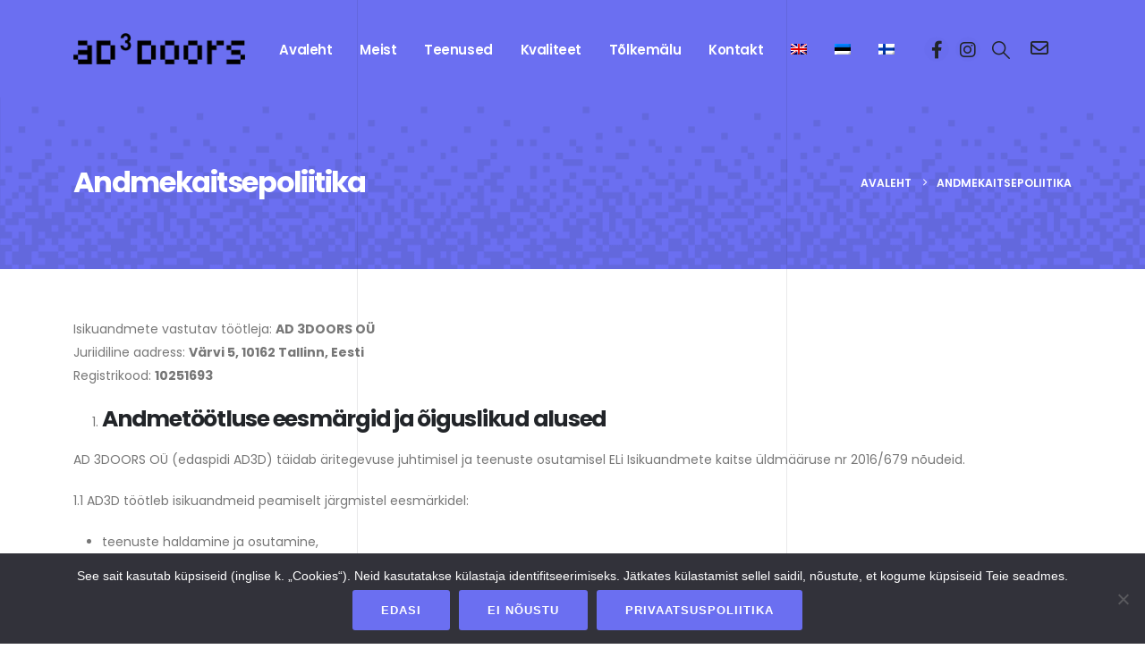

--- FILE ---
content_type: text/html; charset=UTF-8
request_url: https://ad3doors.ee/andmekaitsepoliitika/
body_size: 20508
content:
<!DOCTYPE html><html
class=""  dir="ltr" lang="et" prefix="og: https://ogp.me/ns#"><head><meta
http-equiv="X-UA-Compatible" content="IE=edge" /><meta
http-equiv="Content-Type" content="text/html; charset=UTF-8" /><meta
name="viewport" content="width=device-width, initial-scale=1, minimum-scale=1" /><link
rel="profile" href="https://gmpg.org/xfn/11" /><link
rel="pingback" href="https://ad3doors.ee/xmlrpc.php" /><title>Andmekaitsepoliitika | Tõlkebüroo AD 3DOORS</title><meta
name="description" content="Isikuandmete vastutav töötleja: AD 3DOORS OÜ" /><meta
name="robots" content="max-image-preview:large" /><meta
name="google-site-verification" content="7fRmCdcQ-cpobjRO7m7TT5dpleGbxX_o3Wju4jQu74U" /><link
rel="canonical" href="https://ad3doors.ee/andmekaitsepoliitika/" /><meta
name="generator" content="All in One SEO (AIOSEO) 4.9.2" /> <script async src="https://www.googletagmanager.com/gtag/js?id=G-64MRWSKFQS"></script> <script>window.dataLayer=window.dataLayer||[];function gtag(){dataLayer.push(arguments);}
gtag('js',new Date());gtag('config','G-64MRWSKFQS');</script> <meta
property="og:locale" content="et_EE" /><meta
property="og:site_name" content="Tõlkebüroo AD 3DOORS | Professionaalsed tõlketeenused aastast 1992" /><meta
property="og:type" content="article" /><meta
property="og:title" content="Andmekaitsepoliitika | Tõlkebüroo AD 3DOORS" /><meta
property="og:description" content="Isikuandmete vastutav töötleja: AD 3DOORS OÜ" /><meta
property="og:url" content="https://ad3doors.ee/andmekaitsepoliitika/" /><meta
property="og:image" content="https://ad3doors.ee.klient.veebimajutus.ee/wp-content/uploads/2023/01/social.png" /><meta
property="og:image:secure_url" content="https://ad3doors.ee.klient.veebimajutus.ee/wp-content/uploads/2023/01/social.png" /><meta
property="article:published_time" content="2023-01-25T07:17:42+00:00" /><meta
property="article:modified_time" content="2023-02-20T06:45:33+00:00" /><meta
property="article:publisher" content="https://www.facebook.com/ad3doors" /><meta
name="twitter:card" content="summary_large_image" /><meta
name="twitter:title" content="Andmekaitsepoliitika | Tõlkebüroo AD 3DOORS" /><meta
name="twitter:description" content="Isikuandmete vastutav töötleja: AD 3DOORS OÜ" /><meta
name="twitter:image" content="http://ad3doors.ee.klient.veebimajutus.ee/wp-content/uploads/2023/01/social.png" /> <script type="application/ld+json" class="aioseo-schema">{"@context":"https:\/\/schema.org","@graph":[{"@type":"BreadcrumbList","@id":"https:\/\/ad3doors.ee\/andmekaitsepoliitika\/#breadcrumblist","itemListElement":[{"@type":"ListItem","@id":"https:\/\/ad3doors.ee#listItem","position":1,"name":"Home","item":"https:\/\/ad3doors.ee","nextItem":{"@type":"ListItem","@id":"https:\/\/ad3doors.ee\/andmekaitsepoliitika\/#listItem","name":"Andmekaitsepoliitika"}},{"@type":"ListItem","@id":"https:\/\/ad3doors.ee\/andmekaitsepoliitika\/#listItem","position":2,"name":"Andmekaitsepoliitika","previousItem":{"@type":"ListItem","@id":"https:\/\/ad3doors.ee#listItem","name":"Home"}}]},{"@type":"Organization","@id":"https:\/\/ad3doors.ee\/#organization","name":"AD 3DOORS O\u00dc","description":"Professionaalsed t\u00f5lketeenused aastast 1992","url":"https:\/\/ad3doors.ee\/","telephone":"+37253047952","logo":{"@type":"ImageObject","url":"http:\/\/ad3doors.ee.klient.veebimajutus.ee\/wp-content\/uploads\/2023\/01\/ad3doors-logo.png","@id":"https:\/\/ad3doors.ee\/andmekaitsepoliitika\/#organizationLogo"},"image":{"@id":"https:\/\/ad3doors.ee\/andmekaitsepoliitika\/#organizationLogo"},"sameAs":["https:\/\/www.facebook.com\/ad3doors","https:\/\/www.youtube.com\/watch?v=apvzHy6IqhM"]},{"@type":"WebPage","@id":"https:\/\/ad3doors.ee\/andmekaitsepoliitika\/#webpage","url":"https:\/\/ad3doors.ee\/andmekaitsepoliitika\/","name":"Andmekaitsepoliitika | T\u00f5lkeb\u00fcroo AD 3DOORS","description":"Isikuandmete vastutav t\u00f6\u00f6tleja: AD 3DOORS O\u00dc","inLanguage":"et","isPartOf":{"@id":"https:\/\/ad3doors.ee\/#website"},"breadcrumb":{"@id":"https:\/\/ad3doors.ee\/andmekaitsepoliitika\/#breadcrumblist"},"datePublished":"2023-01-25T07:17:42+00:00","dateModified":"2023-02-20T06:45:33+00:00"},{"@type":"WebSite","@id":"https:\/\/ad3doors.ee\/#website","url":"https:\/\/ad3doors.ee\/","name":"T\u00f5lkeb\u00fcroo AD 3DOORS","description":"Professionaalsed t\u00f5lketeenused aastast 1992","inLanguage":"et","publisher":{"@id":"https:\/\/ad3doors.ee\/#organization"}}]}</script> <link
rel="alternate" hreflang="en" href="https://ad3doors.ee/en/andmekaitsepoliitika/" /><link
rel="alternate" hreflang="et" href="https://ad3doors.ee/andmekaitsepoliitika/" /><link
rel="alternate" hreflang="fi" href="https://ad3doors.ee/fi/andmekaitsepoliitika/" /><link
rel="alternate" hreflang="x-default" href="https://ad3doors.ee/andmekaitsepoliitika/" /> <script id="google_gtagjs-js-consent-mode-data-layer">window.dataLayer=window.dataLayer||[];function gtag(){dataLayer.push(arguments);}
gtag('consent','default',{"ad_personalization":"denied","ad_storage":"denied","ad_user_data":"denied","analytics_storage":"denied","functionality_storage":"denied","security_storage":"denied","personalization_storage":"denied","region":["AT","BE","BG","CH","CY","CZ","DE","DK","EE","ES","FI","FR","GB","GR","HR","HU","IE","IS","IT","LI","LT","LU","LV","MT","NL","NO","PL","PT","RO","SE","SI","SK"],"wait_for_update":500});window._googlesitekitConsentCategoryMap={"statistics":["analytics_storage"],"marketing":["ad_storage","ad_user_data","ad_personalization"],"functional":["functionality_storage","security_storage"],"preferences":["personalization_storage"]};window._googlesitekitConsents={"ad_personalization":"denied","ad_storage":"denied","ad_user_data":"denied","analytics_storage":"denied","functionality_storage":"denied","security_storage":"denied","personalization_storage":"denied","region":["AT","BE","BG","CH","CY","CZ","DE","DK","EE","ES","FI","FR","GB","GR","HR","HU","IE","IS","IT","LI","LT","LU","LV","MT","NL","NO","PL","PT","RO","SE","SI","SK"],"wait_for_update":500};</script> <link
rel='dns-prefetch' href='//www.googletagmanager.com' /><link
rel='dns-prefetch' href='//pagead2.googlesyndication.com' /><link
rel="alternate" type="application/rss+xml" title="Tõlkebüroo AD 3DOORS &raquo; RSS" href="https://ad3doors.ee/feed/" /><link
rel="alternate" type="application/rss+xml" title="Tõlkebüroo AD 3DOORS &raquo; Kommentaaride RSS" href="https://ad3doors.ee/comments/feed/" /><link
rel="alternate" title="oEmbed (JSON)" type="application/json+oembed" href="https://ad3doors.ee/wp-json/oembed/1.0/embed?url=https%3A%2F%2Fad3doors.ee%2Fandmekaitsepoliitika%2F" /><link
rel="alternate" title="oEmbed (XML)" type="text/xml+oembed" href="https://ad3doors.ee/wp-json/oembed/1.0/embed?url=https%3A%2F%2Fad3doors.ee%2Fandmekaitsepoliitika%2F&#038;format=xml" /><link
rel="shortcut icon" href="//ad3doors.ee/wp-content/uploads/2023/01/favicon.png" type="image/x-icon" /><link
rel="apple-touch-icon" href="" /><link
rel="apple-touch-icon" sizes="120x120" href="" /><link
rel="apple-touch-icon" sizes="76x76" href="" /><link
rel="apple-touch-icon" sizes="152x152" href="" /> <script src="//www.googletagmanager.com/gtag/js?id=G-BPPRK2RP9N"  data-cfasync="false" data-wpfc-render="false" async></script> <script data-cfasync="false" data-wpfc-render="false">var mi_version='9.11.1';var mi_track_user=true;var mi_no_track_reason='';var MonsterInsightsDefaultLocations={"page_location":"https:\/\/ad3doors.ee\/andmekaitsepoliitika\/"};if(typeof MonsterInsightsPrivacyGuardFilter==='function'){var MonsterInsightsLocations=(typeof MonsterInsightsExcludeQuery==='object')?MonsterInsightsPrivacyGuardFilter(MonsterInsightsExcludeQuery):MonsterInsightsPrivacyGuardFilter(MonsterInsightsDefaultLocations);}else{var MonsterInsightsLocations=(typeof MonsterInsightsExcludeQuery==='object')?MonsterInsightsExcludeQuery:MonsterInsightsDefaultLocations;}
var disableStrs=['ga-disable-G-BPPRK2RP9N',];function __gtagTrackerIsOptedOut(){for(var index=0;index<disableStrs.length;index++){if(document.cookie.indexOf(disableStrs[index]+'=true')>-1){return true;}}
return false;}
if(__gtagTrackerIsOptedOut()){for(var index=0;index<disableStrs.length;index++){window[disableStrs[index]]=true;}}
function __gtagTrackerOptout(){for(var index=0;index<disableStrs.length;index++){document.cookie=disableStrs[index]+'=true; expires=Thu, 31 Dec 2099 23:59:59 UTC; path=/';window[disableStrs[index]]=true;}}
if('undefined'===typeof gaOptout){function gaOptout(){__gtagTrackerOptout();}}
window.dataLayer=window.dataLayer||[];window.MonsterInsightsDualTracker={helpers:{},trackers:{},};if(mi_track_user){function __gtagDataLayer(){dataLayer.push(arguments);}
function __gtagTracker(type,name,parameters){if(!parameters){parameters={};}
if(parameters.send_to){__gtagDataLayer.apply(null,arguments);return;}
if(type==='event'){parameters.send_to=monsterinsights_frontend.v4_id;var hookName=name;if(typeof parameters['event_category']!=='undefined'){hookName=parameters['event_category']+':'+name;}
if(typeof MonsterInsightsDualTracker.trackers[hookName]!=='undefined'){MonsterInsightsDualTracker.trackers[hookName](parameters);}else{__gtagDataLayer('event',name,parameters);}}else{__gtagDataLayer.apply(null,arguments);}}
__gtagTracker('js',new Date());__gtagTracker('set',{'developer_id.dZGIzZG':true,});if(MonsterInsightsLocations.page_location){__gtagTracker('set',MonsterInsightsLocations);}
__gtagTracker('config','G-BPPRK2RP9N',{"forceSSL":"true","link_attribution":"true"});window.gtag=__gtagTracker;(function(){var noopfn=function(){return null;};var newtracker=function(){return new Tracker();};var Tracker=function(){return null;};var p=Tracker.prototype;p.get=noopfn;p.set=noopfn;p.send=function(){var args=Array.prototype.slice.call(arguments);args.unshift('send');__gaTracker.apply(null,args);};var __gaTracker=function(){var len=arguments.length;if(len===0){return;}
var f=arguments[len-1];if(typeof f!=='object'||f===null||typeof f.hitCallback!=='function'){if('send'===arguments[0]){var hitConverted,hitObject=false,action;if('event'===arguments[1]){if('undefined'!==typeof arguments[3]){hitObject={'eventAction':arguments[3],'eventCategory':arguments[2],'eventLabel':arguments[4],'value':arguments[5]?arguments[5]:1,}}}
if('pageview'===arguments[1]){if('undefined'!==typeof arguments[2]){hitObject={'eventAction':'page_view','page_path':arguments[2],}}}
if(typeof arguments[2]==='object'){hitObject=arguments[2];}
if(typeof arguments[5]==='object'){Object.assign(hitObject,arguments[5]);}
if('undefined'!==typeof arguments[1].hitType){hitObject=arguments[1];if('pageview'===hitObject.hitType){hitObject.eventAction='page_view';}}
if(hitObject){action='timing'===arguments[1].hitType?'timing_complete':hitObject.eventAction;hitConverted=mapArgs(hitObject);__gtagTracker('event',action,hitConverted);}}
return;}
function mapArgs(args){var arg,hit={};var gaMap={'eventCategory':'event_category','eventAction':'event_action','eventLabel':'event_label','eventValue':'event_value','nonInteraction':'non_interaction','timingCategory':'event_category','timingVar':'name','timingValue':'value','timingLabel':'event_label','page':'page_path','location':'page_location','title':'page_title','referrer':'page_referrer',};for(arg in args){if(!(!args.hasOwnProperty(arg)||!gaMap.hasOwnProperty(arg))){hit[gaMap[arg]]=args[arg];}else{hit[arg]=args[arg];}}
return hit;}
try{f.hitCallback();}catch(ex){}};__gaTracker.create=newtracker;__gaTracker.getByName=newtracker;__gaTracker.getAll=function(){return[];};__gaTracker.remove=noopfn;__gaTracker.loaded=true;window['__gaTracker']=__gaTracker;})();}else{console.log("");(function(){function __gtagTracker(){return null;}
window['__gtagTracker']=__gtagTracker;window['gtag']=__gtagTracker;})();}</script> <style id='wp-img-auto-sizes-contain-inline-css'>img:is([sizes=auto i],[sizes^="auto," i]){contain-intrinsic-size:3000px 1500px}</style><style id='wp-emoji-styles-inline-css'>img.wp-smiley,img.emoji{display:inline !important;border:none !important;box-shadow:none !important;height:1em !important;width:1em !important;margin:0
0.07em !important;vertical-align:-0.1em !important;background:none !important;padding:0
!important}</style><link
rel='stylesheet' id='wp-block-library-css' href='https://ad3doors.ee/wp-includes/css/dist/block-library/style.min.css?ver=6.9' media='all' /><style id='global-styles-inline-css'>:root{--wp--preset--aspect-ratio--square:1;--wp--preset--aspect-ratio--4-3:4/3;--wp--preset--aspect-ratio--3-4:3/4;--wp--preset--aspect-ratio--3-2:3/2;--wp--preset--aspect-ratio--2-3:2/3;--wp--preset--aspect-ratio--16-9:16/9;--wp--preset--aspect-ratio--9-16:9/16;--wp--preset--color--black:#000;--wp--preset--color--cyan-bluish-gray:#abb8c3;--wp--preset--color--white:#fff;--wp--preset--color--pale-pink:#f78da7;--wp--preset--color--vivid-red:#cf2e2e;--wp--preset--color--luminous-vivid-orange:#ff6900;--wp--preset--color--luminous-vivid-amber:#fcb900;--wp--preset--color--light-green-cyan:#7bdcb5;--wp--preset--color--vivid-green-cyan:#00d084;--wp--preset--color--pale-cyan-blue:#8ed1fc;--wp--preset--color--vivid-cyan-blue:#0693e3;--wp--preset--color--vivid-purple:#9b51e0;--wp--preset--color--primary:var(--porto-primary-color);--wp--preset--color--secondary:var(--porto-secondary-color);--wp--preset--color--tertiary:var(--porto-tertiary-color);--wp--preset--color--quaternary:var(--porto-quaternary-color);--wp--preset--color--dark:var(--porto-dark-color);--wp--preset--color--light:var(--porto-light-color);--wp--preset--color--primary-hover:var(--porto-primary-light-5);--wp--preset--gradient--vivid-cyan-blue-to-vivid-purple:linear-gradient(135deg,rgb(6,147,227) 0%,rgb(155,81,224) 100%);--wp--preset--gradient--light-green-cyan-to-vivid-green-cyan:linear-gradient(135deg,rgb(122,220,180) 0%,rgb(0,208,130) 100%);--wp--preset--gradient--luminous-vivid-amber-to-luminous-vivid-orange:linear-gradient(135deg,rgb(252,185,0) 0%,rgb(255,105,0) 100%);--wp--preset--gradient--luminous-vivid-orange-to-vivid-red:linear-gradient(135deg,rgb(255,105,0) 0%,rgb(207,46,46) 100%);--wp--preset--gradient--very-light-gray-to-cyan-bluish-gray:linear-gradient(135deg,rgb(238,238,238) 0%,rgb(169,184,195) 100%);--wp--preset--gradient--cool-to-warm-spectrum:linear-gradient(135deg,rgb(74,234,220) 0%,rgb(151,120,209) 20%,rgb(207,42,186) 40%,rgb(238,44,130) 60%,rgb(251,105,98) 80%,rgb(254,248,76) 100%);--wp--preset--gradient--blush-light-purple:linear-gradient(135deg,rgb(255,206,236) 0%,rgb(152,150,240) 100%);--wp--preset--gradient--blush-bordeaux:linear-gradient(135deg,rgb(254,205,165) 0%,rgb(254,45,45) 50%,rgb(107,0,62) 100%);--wp--preset--gradient--luminous-dusk:linear-gradient(135deg,rgb(255,203,112) 0%,rgb(199,81,192) 50%,rgb(65,88,208) 100%);--wp--preset--gradient--pale-ocean:linear-gradient(135deg,rgb(255,245,203) 0%,rgb(182,227,212) 50%,rgb(51,167,181) 100%);--wp--preset--gradient--electric-grass:linear-gradient(135deg,rgb(202,248,128) 0%,rgb(113,206,126) 100%);--wp--preset--gradient--midnight:linear-gradient(135deg,rgb(2,3,129) 0%,rgb(40,116,252) 100%);--wp--preset--font-size--small:13px;--wp--preset--font-size--medium:20px;--wp--preset--font-size--large:36px;--wp--preset--font-size--x-large:42px;--wp--preset--spacing--20:0.44rem;--wp--preset--spacing--30:0.67rem;--wp--preset--spacing--40:1rem;--wp--preset--spacing--50:1.5rem;--wp--preset--spacing--60:2.25rem;--wp--preset--spacing--70:3.38rem;--wp--preset--spacing--80:5.06rem;--wp--preset--shadow--natural:6px 6px 9px rgba(0, 0, 0, 0.2);--wp--preset--shadow--deep:12px 12px 50px rgba(0, 0, 0, 0.4);--wp--preset--shadow--sharp:6px 6px 0px rgba(0, 0, 0, 0.2);--wp--preset--shadow--outlined:6px 6px 0px -3px rgb(255, 255, 255), 6px 6px rgb(0, 0, 0);--wp--preset--shadow--crisp:6px 6px 0px rgb(0,0,0)}:where(.is-layout-flex){gap:0.5em}:where(.is-layout-grid){gap:0.5em}body .is-layout-flex{display:flex}.is-layout-flex{flex-wrap:wrap;align-items:center}.is-layout-flex>:is(*,div){margin:0}body .is-layout-grid{display:grid}.is-layout-grid>:is(*,div){margin:0}:where(.wp-block-columns.is-layout-flex){gap:2em}:where(.wp-block-columns.is-layout-grid){gap:2em}:where(.wp-block-post-template.is-layout-flex){gap:1.25em}:where(.wp-block-post-template.is-layout-grid){gap:1.25em}.has-black-color{color:var(--wp--preset--color--black) !important}.has-cyan-bluish-gray-color{color:var(--wp--preset--color--cyan-bluish-gray) !important}.has-white-color{color:var(--wp--preset--color--white) !important}.has-pale-pink-color{color:var(--wp--preset--color--pale-pink) !important}.has-vivid-red-color{color:var(--wp--preset--color--vivid-red) !important}.has-luminous-vivid-orange-color{color:var(--wp--preset--color--luminous-vivid-orange) !important}.has-luminous-vivid-amber-color{color:var(--wp--preset--color--luminous-vivid-amber) !important}.has-light-green-cyan-color{color:var(--wp--preset--color--light-green-cyan) !important}.has-vivid-green-cyan-color{color:var(--wp--preset--color--vivid-green-cyan) !important}.has-pale-cyan-blue-color{color:var(--wp--preset--color--pale-cyan-blue) !important}.has-vivid-cyan-blue-color{color:var(--wp--preset--color--vivid-cyan-blue) !important}.has-vivid-purple-color{color:var(--wp--preset--color--vivid-purple) !important}.has-black-background-color{background-color:var(--wp--preset--color--black) !important}.has-cyan-bluish-gray-background-color{background-color:var(--wp--preset--color--cyan-bluish-gray) !important}.has-white-background-color{background-color:var(--wp--preset--color--white) !important}.has-pale-pink-background-color{background-color:var(--wp--preset--color--pale-pink) !important}.has-vivid-red-background-color{background-color:var(--wp--preset--color--vivid-red) !important}.has-luminous-vivid-orange-background-color{background-color:var(--wp--preset--color--luminous-vivid-orange) !important}.has-luminous-vivid-amber-background-color{background-color:var(--wp--preset--color--luminous-vivid-amber) !important}.has-light-green-cyan-background-color{background-color:var(--wp--preset--color--light-green-cyan) !important}.has-vivid-green-cyan-background-color{background-color:var(--wp--preset--color--vivid-green-cyan) !important}.has-pale-cyan-blue-background-color{background-color:var(--wp--preset--color--pale-cyan-blue) !important}.has-vivid-cyan-blue-background-color{background-color:var(--wp--preset--color--vivid-cyan-blue) !important}.has-vivid-purple-background-color{background-color:var(--wp--preset--color--vivid-purple) !important}.has-black-border-color{border-color:var(--wp--preset--color--black) !important}.has-cyan-bluish-gray-border-color{border-color:var(--wp--preset--color--cyan-bluish-gray) !important}.has-white-border-color{border-color:var(--wp--preset--color--white) !important}.has-pale-pink-border-color{border-color:var(--wp--preset--color--pale-pink) !important}.has-vivid-red-border-color{border-color:var(--wp--preset--color--vivid-red) !important}.has-luminous-vivid-orange-border-color{border-color:var(--wp--preset--color--luminous-vivid-orange) !important}.has-luminous-vivid-amber-border-color{border-color:var(--wp--preset--color--luminous-vivid-amber) !important}.has-light-green-cyan-border-color{border-color:var(--wp--preset--color--light-green-cyan) !important}.has-vivid-green-cyan-border-color{border-color:var(--wp--preset--color--vivid-green-cyan) !important}.has-pale-cyan-blue-border-color{border-color:var(--wp--preset--color--pale-cyan-blue) !important}.has-vivid-cyan-blue-border-color{border-color:var(--wp--preset--color--vivid-cyan-blue) !important}.has-vivid-purple-border-color{border-color:var(--wp--preset--color--vivid-purple) !important}.has-vivid-cyan-blue-to-vivid-purple-gradient-background{background:var(--wp--preset--gradient--vivid-cyan-blue-to-vivid-purple) !important}.has-light-green-cyan-to-vivid-green-cyan-gradient-background{background:var(--wp--preset--gradient--light-green-cyan-to-vivid-green-cyan) !important}.has-luminous-vivid-amber-to-luminous-vivid-orange-gradient-background{background:var(--wp--preset--gradient--luminous-vivid-amber-to-luminous-vivid-orange) !important}.has-luminous-vivid-orange-to-vivid-red-gradient-background{background:var(--wp--preset--gradient--luminous-vivid-orange-to-vivid-red) !important}.has-very-light-gray-to-cyan-bluish-gray-gradient-background{background:var(--wp--preset--gradient--very-light-gray-to-cyan-bluish-gray) !important}.has-cool-to-warm-spectrum-gradient-background{background:var(--wp--preset--gradient--cool-to-warm-spectrum) !important}.has-blush-light-purple-gradient-background{background:var(--wp--preset--gradient--blush-light-purple) !important}.has-blush-bordeaux-gradient-background{background:var(--wp--preset--gradient--blush-bordeaux) !important}.has-luminous-dusk-gradient-background{background:var(--wp--preset--gradient--luminous-dusk) !important}.has-pale-ocean-gradient-background{background:var(--wp--preset--gradient--pale-ocean) !important}.has-electric-grass-gradient-background{background:var(--wp--preset--gradient--electric-grass) !important}.has-midnight-gradient-background{background:var(--wp--preset--gradient--midnight) !important}.has-small-font-size{font-size:var(--wp--preset--font-size--small) !important}.has-medium-font-size{font-size:var(--wp--preset--font-size--medium) !important}.has-large-font-size{font-size:var(--wp--preset--font-size--large) !important}.has-x-large-font-size{font-size:var(--wp--preset--font-size--x-large) !important}</style><style id='classic-theme-styles-inline-css'>
/*! This file is auto-generated */
.wp-block-button__link{color:#fff;background-color:#32373c;border-radius:9999px;box-shadow:none;text-decoration:none;padding:calc(.667em + 2px) calc(1.333em+2px);font-size:1.125em}.wp-block-file__button{background:#32373c;color:#fff;text-decoration:none}</style><link
rel='stylesheet' id='contact-form-7-css' href='https://ad3doors.ee/wp-content/cache/wp-super-minify/css/42d267d4a7eff93c2765c5aa0c448564.css?ver=6.1.4' media='all' /><link
rel='stylesheet' id='cookie-notice-front-css' href='https://ad3doors.ee/wp-content/plugins/cookie-notice/css/front.min.css?ver=2.5.11' media='all' /><link
rel='stylesheet' id='wpml-menu-item-0-css' href='https://ad3doors.ee/wp-content/plugins/sitepress-multilingual-cms/templates/language-switchers/menu-item/style.min.css?ver=1' media='all' /><link
rel='stylesheet' id='porto-css-vars-css' href='https://ad3doors.ee/wp-content/uploads/porto_styles/theme_css_vars.css?ver=7.7.0' media='all' /><link
rel='stylesheet' id='js_composer_front-css' href='https://ad3doors.ee/wp-content/plugins/js_composer/assets/css/js_composer.min.css?ver=8.7.2' media='all' /><link
rel='stylesheet' id='bootstrap-css' href='https://ad3doors.ee/wp-content/uploads/porto_styles/bootstrap.css?ver=7.7.0' media='all' /><link
rel='stylesheet' id='porto-plugins-css' href='https://ad3doors.ee/wp-content/themes/porto/css/plugins.css?ver=7.7.0' media='all' /><link
rel='stylesheet' id='porto-theme-css' href='https://ad3doors.ee/wp-content/themes/porto/css/theme.css?ver=7.7.0' media='all' /><link
rel='stylesheet' id='porto-animate-css' href='https://ad3doors.ee/wp-content/themes/porto/css/part/animate.css?ver=7.7.0' media='all' /><link
rel='stylesheet' id='porto-side-nav-panel-css' href='https://ad3doors.ee/wp-content/themes/porto/css/part/side-nav-panel.css?ver=7.7.0' media='all' /><link
rel='stylesheet' id='porto-media-mobile-sidebar-css' href='https://ad3doors.ee/wp-content/themes/porto/css/part/media-mobile-sidebar.css?ver=7.7.0' media='(max-width:991px)' /><link
rel='stylesheet' id='porto-theme-portfolio-css' href='https://ad3doors.ee/wp-content/themes/porto/css/theme_portfolio.css?ver=7.7.0' media='all' /><link
rel='stylesheet' id='porto-shortcodes-css' href='https://ad3doors.ee/wp-content/uploads/porto_styles/shortcodes.css?ver=7.7.0' media='all' /><link
rel='stylesheet' id='porto-theme-wpb-css' href='https://ad3doors.ee/wp-content/themes/porto/css/theme_wpb.css?ver=7.7.0' media='all' /><link
rel='stylesheet' id='porto-theme-radius-css' href='https://ad3doors.ee/wp-content/themes/porto/css/theme_radius.css?ver=7.7.0' media='all' /><link
rel='stylesheet' id='porto-dynamic-style-css' href='https://ad3doors.ee/wp-content/uploads/porto_styles/dynamic_style.css?ver=7.7.0' media='all' /><link
rel='stylesheet' id='porto-type-builder-css' href='https://ad3doors.ee/wp-content/plugins/porto-functionality/builders/assets/type-builder.css?ver=3.7.2' media='all' /><link
rel='stylesheet' id='porto-post-style-css' href='https://ad3doors.ee/wp-content/themes/porto/css/theme/blog/type/modern.css?ver=7.7.0' media='all' /><link
rel='stylesheet' id='porto-single-post-style-css' href='https://ad3doors.ee/wp-content/themes/porto/css/theme/blog/single-post/modern.css?ver=7.7.0' media='all' /><link
rel='stylesheet' id='porto-style-css' href='https://ad3doors.ee/wp-content/themes/porto/style.css?ver=7.7.0' media='all' /><style id='porto-style-inline-css'>.vc_custom_1674654113082{padding-top:54px !important}.side-header-narrow-bar-logo{max-width:225px}@media (min-width:992px){}.page-top .sort-source{position:static;text-align:center;margin-top:5px;border-width:0}.page-top{padding-top:20px;padding-bottom:20px}.page-top .page-title{padding-bottom:0}@media (max-width:991px){.page-top .page-sub-title{margin-bottom:5px;margin-top:0}.page-top .breadcrumbs-wrap{margin-bottom:5px}}@media (min-width:992px){.page-top .page-title{min-height:0;line-height:1.25}.page-top .page-sub-title{line-height:1.6}}@media (min-width:992px){.page-top
.breadcrumb{-webkit-justify-content:flex-end;-ms-flex-pack:end;justify-content:flex-end}}@media (min-width:1500px){.left-sidebar.col-lg-3,.right-sidebar.col-lg-3{width:20%}.main-content.col-lg-9{width:80%}.main-content.col-lg-6{width:60%}}#header.sticky-header .main-menu > li.menu-item > a,#header.sticky-header .main-menu > li.menu-custom-content
a{color:#444}#header.sticky-header .main-menu > li.menu-item:hover > a,#header.sticky-header .main-menu > li.menu-item.active:hover > a,#header.sticky-header .main-menu > li.menu-custom-content:hover
a{color:#6b6ff1}#header.sticky-header .main-menu > li.menu-item.active > a,#header.sticky-header .main-menu > li.menu-custom-content.active
a{color:#6b6ff1}#header .share-links
a{font-size:20px;box-shadow:none}#header .share-links a:not(:hover){color:#212529;background-color:rgba(0,0,0,0.01)}#header .share-links a:hover{color:#efecfd}#header .mobile-toggle{background-color:#212529}.z-index-2{z-index:10 !important}.z-index-3{z-index:11 !important}.cs-box-shadow{box-shadow:0 12px 45px 0 rgb(0 0 0 / 8%)}.page-wrapper:before{content:"";display:block;z-index:10;position:absolute;background-image:url(//sw-themes.com/porto_dummy/wp-content/uploads/2022/10/el_ceo3_vertical-lines.svg);background-repeat:repeat;background-position:50%;top:0;left:0;width:100%;height:100%;pointer-events:none}.particle.particle-repeating-lines.bg-dark{background:repeating-linear-gradient(-55deg,rgba(255,255,255,0) .8px,#212529 1.6px,#212529 3px,rgba(255,255,255,0) 3.8px,rgba(255,255,255,0) 10px) !important}.particle.particle-repeating-lines.bg-light{background:repeating-linear-gradient(-55deg,rgba(255,255,255,0) .8px,#FFF 1.6px,#FFF 3px,rgba(255,255,255,0) 3.8px,rgba(255,255,255,0) 10px) !important}.marquee{width:10000px !important;white-space:nowrap;transform:translate(0);animation:193.079s linear 0s infinite normal none running marqueeAnimation}.horizontal-scroller-wrapper
img{object-fit:contain;max-height:80vh;padding-top:10vh}.horizontal-scroller-items{padding:32px
30px 0 30px}@keyframes
marqueeAnimation{100%{transform:translate(-8595.19px)}}.footer{font-size:.9em;padding:0;position:relative;clear:both;display:none}#cookie-notice{font-size:14px;letter-spacing:0;line-height:20px;text-align:center;font-weight:400}#cookie-notice .cn-button:not(.cn-button-custom){font-weight:600;font-size:.95em;letter-spacing:1px;line-height:20px;margin:0
0 0 10px;text-align:center;text-transform:uppercase;display:inline-block;cursor:pointer;touch-action:manipulation;white-space:nowrap;outline:none;box-shadow:none;text-shadow:none;border:none;-webkit-border-radius:3px;-moz-border-radius:3px;border-radius:3px;text-decoration:none;padding:1rem 2rem;line-height:1;color:inherit}.rounded-circle{border-radius:0 !important}.entry-title{margin-top:0;display:none}</style><link
rel='stylesheet' id='styles-child-css' href='https://ad3doors.ee/wp-content/themes/child-theme/style.css?ver=6.9' media='all' /> <script src="https://ad3doors.ee/wp-includes/js/jquery/jquery.min.js?ver=3.7.1" id="jquery-core-js"></script> <script src="https://ad3doors.ee/wp-includes/js/jquery/jquery-migrate.min.js?ver=3.4.1" id="jquery-migrate-js"></script> <script id="wpml-cookie-js-extra">var wpml_cookies={"wp-wpml_current_language":{"value":"et","expires":1,"path":"/"}};var wpml_cookies={"wp-wpml_current_language":{"value":"et","expires":1,"path":"/"}};</script> <script src="https://ad3doors.ee/wp-content/cache/wp-super-minify/js/a1a6443f124a6ff6fffd1ab46d81c9a9.js?ver=484900" id="wpml-cookie-js" defer data-wp-strategy="defer"></script> <script src="https://ad3doors.ee/wp-content/plugins/google-analytics-for-wordpress/assets/js/frontend-gtag.min.js?ver=9.11.1" id="monsterinsights-frontend-script-js" async data-wp-strategy="async"></script> <script data-cfasync="false" data-wpfc-render="false" id='monsterinsights-frontend-script-js-extra'>var monsterinsights_frontend={"js_events_tracking":"true","download_extensions":"doc,pdf,ppt,zip,xls,docx,pptx,xlsx","inbound_paths":"[{\"path\":\"\\\/go\\\/\",\"label\":\"affiliate\"},{\"path\":\"\\\/recommend\\\/\",\"label\":\"affiliate\"}]","home_url":"https:\/\/ad3doors.ee","hash_tracking":"false","v4_id":"G-BPPRK2RP9N"};</script> <script id="cookie-notice-front-js-before">var cnArgs={"ajaxUrl":"https:\/\/ad3doors.ee\/wp-admin\/admin-ajax.php","nonce":"1ccae67b79","hideEffect":"fade","position":"bottom","onScroll":false,"onScrollOffset":100,"onClick":true,"cookieName":"cookie_notice_accepted","cookieTime":2592000,"cookieTimeRejected":2592000,"globalCookie":false,"redirection":false,"cache":false,"revokeCookies":false,"revokeCookiesOpt":"automatic"};</script> <script src="https://ad3doors.ee/wp-content/plugins/cookie-notice/js/front.min.js?ver=2.5.11" id="cookie-notice-front-js"></script> <script src="https://www.googletagmanager.com/gtag/js?id=GT-WVXCVZDJ" id="google_gtagjs-js" async></script> <script id="google_gtagjs-js-after">window.dataLayer=window.dataLayer||[];function gtag(){dataLayer.push(arguments);}
gtag("set","linker",{"domains":["ad3doors.ee"]});gtag("js",new Date());gtag("set","developer_id.dZTNiMT",true);gtag("config","GT-WVXCVZDJ");</script> <script></script><link
rel="https://api.w.org/" href="https://ad3doors.ee/wp-json/" /><link
rel="alternate" title="JSON" type="application/json" href="https://ad3doors.ee/wp-json/wp/v2/pages/3" /><link
rel="EditURI" type="application/rsd+xml" title="RSD" href="https://ad3doors.ee/xmlrpc.php?rsd" /><link
rel='shortlink' href='https://ad3doors.ee/?p=3' /> <script async defer data-domain='ad3doors.ee.klient.veebimajutus.ee' src='https://plausible.io/js/plausible.js'></script><meta
name="generator" content="Site Kit by Google 1.170.0" /> <script>(function(w,d,s,l,i){w[l]=w[l]||[];w[l].push({'gtm.start':new Date().getTime(),event:'gtm.js'});var f=d.getElementsByTagName(s)[0],j=d.createElement(s),dl=l!='dataLayer'?'&l='+l:'';j.async=true;j.src='https://www.googletagmanager.com/gtm.js?id='+i+dl;f.parentNode.insertBefore(j,f);})(window,document,'script','dataLayer','GTM-NHLQ5F2');</script> <meta
name="generator" content="WPML ver:4.8.4 stt:1,15,18;" /> <script type="text/javascript" id="webfont-queue">WebFontConfig={google:{families:['Poppins:400,500,600,700,800']}};(function(d){var wf=d.createElement('script'),s=d.scripts[d.scripts.length-1];wf.src='https://ad3doors.ee/wp-content/themes/porto/js/libs/webfont.js';wf.async=true;s.parentNode.insertBefore(wf,s);})(document);</script> <meta
name="google-adsense-platform-account" content="ca-host-pub-2644536267352236"><meta
name="google-adsense-platform-domain" content="sitekit.withgoogle.com"><meta
name="generator" content="Powered by WPBakery Page Builder - drag and drop page builder for WordPress."/> <script>(function(w,d,s,l,i){w[l]=w[l]||[];w[l].push({'gtm.start':new Date().getTime(),event:'gtm.js'});var f=d.getElementsByTagName(s)[0],j=d.createElement(s),dl=l!='dataLayer'?'&l='+l:'';j.async=true;j.src='https://www.googletagmanager.com/gtm.js?id='+i+dl;f.parentNode.insertBefore(j,f);})(window,document,'script','dataLayer','GTM-NHLQ5F2');</script> <script async src="https://pagead2.googlesyndication.com/pagead/js/adsbygoogle.js?client=ca-pub-2403565532555203&amp;host=ca-host-pub-2644536267352236" crossorigin="anonymous"></script> <link
rel="icon" href="https://ad3doors.ee/wp-content/uploads/2025/01/AD-512px.ico" sizes="32x32" /><link
rel="icon" href="https://ad3doors.ee/wp-content/uploads/2025/01/AD-512px.ico" sizes="192x192" /><link
rel="apple-touch-icon" href="https://ad3doors.ee/wp-content/uploads/2025/01/AD-512px.ico" /><meta
name="msapplication-TileImage" content="https://ad3doors.ee/wp-content/uploads/2025/01/AD-512px.ico" />
<noscript><style>.wpb_animate_when_almost_visible{opacity:1}</style></noscript></head><body
class="privacy-policy wp-singular page-template-default page page-id-3 wp-embed-responsive wp-theme-porto wp-child-theme-child-theme cookies-not-set porto-rounded full blog-1 wpb-js-composer js-comp-ver-8.7.2 vc_responsive">
<noscript>
<iframe
src="https://www.googletagmanager.com/ns.html?id=GTM-NHLQ5F2" height="0" width="0" style="display:none;visibility:hidden"></iframe>
</noscript>
<noscript><iframe
src="https://www.googletagmanager.com/ns.html?id=GTM-NHLQ5F2"
height="0" width="0" style="display:none;visibility:hidden"></iframe></noscript><div
class="page-wrapper"><div
class="header-wrapper"><header
id="header" class="header-builder header-builder-p"><div
class="porto-block" data-id="42"><style>.vc_custom_1674658949676{background-color:#6b6ff1 !important}.vc_custom_1665808927559{margin-top:24px !important;margin-right:-3px !important;margin-bottom:23px !important}.vc_custom_1665808927559{margin-top:24px !important;margin-right:-3px !important;margin-bottom:23px !important}.vc_custom_1674992976510{margin-top:34px !important;margin-right:-3px !important;margin-bottom:23px !important}.vc_custom_1665808976027{margin-top:24px !important;margin-bottom:23px !important}#header .wpb_custom_2fce8d0dab7f481a60fb31825b54c523.main-menu > li.menu-item > a, #header .wpb_custom_2fce8d0dab7f481a60fb31825b54c523 .menu-custom-block span, #header .wpb_custom_2fce8d0dab7f481a60fb31825b54c523 .menu-custom-block a, .wpb_custom_2fce8d0dab7f481a60fb31825b54c523 .sidebar-menu > li.menu-item > a, #header .wpb_custom_2fce8d0dab7f481a60fb31825b54c523.porto-popup-menu .main-menu>li.menu-item>a{font-weight:600}#header .wpb_custom_2fce8d0dab7f481a60fb31825b54c523.top-links > li.menu-item > a, #header .wpb_custom_2fce8d0dab7f481a60fb31825b54c523.main-menu > li.menu-item > a, #header .wpb_custom_2fce8d0dab7f481a60fb31825b54c523 .menu-custom-block a, #header .wpb_custom_2fce8d0dab7f481a60fb31825b54c523 .menu-custom-block span, .wpb_custom_2fce8d0dab7f481a60fb31825b54c523 .sidebar-menu>li.menu-item>a, #header .wpb_custom_2fce8d0dab7f481a60fb31825b54c523.porto-popup-menu .main-menu>li.menu-item>a{padding-top:39px;padding-right:14.4px;padding-bottom:37px;padding-left:14.4px}.wpb_custom_2fce8d0dab7f481a60fb31825b54c523 .sidebar-menu .popup:before{top:calc( calc( 39px / 2 + 37px / 2 - 0.5px ) + ( -1 * var(--porto-sd-menu-popup-top, 0px) ) )}.wpb_custom_2fce8d0dab7f481a60fb31825b54c523.menu-hover-underline>li.menu-item>a:before{margin-left:14.4px;margin-right:14.4px}#header .wpb_custom_2fce8d0dab7f481a60fb31825b54c523.top-links > li.menu-item, #header .wpb_custom_2fce8d0dab7f481a60fb31825b54c523.main-menu > li.menu-item, #header .wpb_custom_2fce8d0dab7f481a60fb31825b54c523 .menu-custom-block, #header .wpb_custom_2fce8d0dab7f481a60fb31825b54c523.porto-popup-menu .main-menu>li.menu-item{margin-top:0px;margin-right:2px;margin-bottom:0px;margin-left:0px}#header .wpb_custom_dd66133a01c1bd9bb4d20f9f70778a1c
a{margin-top:0px;margin-right:0px;margin-bottom:1px;margin-left:3px}#header .wpb_custom_dde1d6cba782b5dfd9913aa374156ba9 .search-toggle{font-size:20px;color:#212529}.wpb_custom_6061bf147ab6cc6fd8f2999908a86a60.mobile-toggle{padding-top:8.528px!important;padding-right:14.928px!important;padding-bottom:8.528px!important;padding-left:14.928px!important}.header-main.sticky{-webkit-backdrop-filter:blur(30px);backdrop-filter:blur(30px);background:linear-gradient(white 0%, rgba(255, 255, 255, 0.5) 100%) !important}</style><div
class="vc_row wpb_row top-row vc_custom_1674658949676 header-main vc_row-has-fill porto-inner-container wpb_custom_034b39d9bc6c6b310d69e39f0ccf274f"><div
class="porto-wrap-container container"><div
class="row align-items-center"><div
class="vc_column_container flex-1"><div
class="wpb_wrapper vc_column-inner"><div
class="logo wpb_custom_1c5be94e08328b7326efe21c5063bd7b">
<a
aria-label="Site Logo" href="https://ad3doors.ee/" title="Tõlkebüroo AD 3DOORS - Professionaalsed tõlketeenused aastast 1992"  rel="home">
<img
class="img-responsive standard-logo retina-logo" width="225" height="40" src="//ad3doors.ee/wp-content/uploads/2023/01/ad3doors-logo.png" alt="Tõlkebüroo AD 3DOORS" />	</a></div></div></div><div
class="vc_column_container flex-auto"><div
class="wpb_wrapper vc_column-inner"><ul
id="menu-main" class="wpb_custom_2fce8d0dab7f481a60fb31825b54c523 main-menu mega-menu show-arrow"><li
id="nav-menu-item-473" class="menu-item menu-item-type-post_type menu-item-object-page menu-item-home narrow"><a
href="https://ad3doors.ee/">Avaleht</a></li><li
id="nav-menu-item-475" class="menu-item menu-item-type-post_type menu-item-object-page narrow"><a
href="https://ad3doors.ee/meist/">Meist</a></li><li
id="nav-menu-item-476" class="menu-item menu-item-type-post_type menu-item-object-page narrow"><a
href="https://ad3doors.ee/teenused/">Teenused</a></li><li
id="nav-menu-item-482" class="menu-item menu-item-type-post_type menu-item-object-page narrow"><a
href="https://ad3doors.ee/kvaliteet/">Kvaliteet</a></li><li
id="nav-menu-item-637" class="menu-item menu-item-type-post_type menu-item-object-page narrow"><a
href="https://ad3doors.ee/tolkemalu/">Tõlkemälu</a></li><li
id="nav-menu-item-474" class="menu-item menu-item-type-post_type menu-item-object-page narrow"><a
href="https://ad3doors.ee/kontakt/">Kontakt</a></li><li
id="nav-menu-item-wpml-ls-10-en" class="menu-item wpml-ls-slot-10 wpml-ls-item wpml-ls-item-en wpml-ls-menu-item wpml-ls-first-item menu-item-type-wpml_ls_menu_item menu-item-object-wpml_ls_menu_item narrow"><a
title="Switch to English" href="https://ad3doors.ee/en/andmekaitsepoliitika/"><img
class="wpml-ls-flag"
src="https://ad3doors.ee/wp-content/plugins/sitepress-multilingual-cms/res/flags/en.png"
alt="English"
/></a></li><li
id="nav-menu-item-wpml-ls-10-et" class="menu-item wpml-ls-slot-10 wpml-ls-item wpml-ls-item-et wpml-ls-current-language wpml-ls-menu-item menu-item-type-wpml_ls_menu_item menu-item-object-wpml_ls_menu_item narrow"><a
href="https://ad3doors.ee/andmekaitsepoliitika/"><img
class="wpml-ls-flag"
src="https://ad3doors.ee/wp-content/plugins/sitepress-multilingual-cms/res/flags/et.png"
alt="Eesti"
/></a></li><li
id="nav-menu-item-wpml-ls-10-fi" class="menu-item wpml-ls-slot-10 wpml-ls-item wpml-ls-item-fi wpml-ls-menu-item wpml-ls-last-item menu-item-type-wpml_ls_menu_item menu-item-object-wpml_ls_menu_item narrow"><a
title="Switch to Finnish" href="https://ad3doors.ee/fi/andmekaitsepoliitika/"><img
class="wpml-ls-flag"
src="https://ad3doors.ee/wp-content/plugins/sitepress-multilingual-cms/res/flags/fi.png"
alt="Finnish"
/></a></li></ul><div
class="porto-ultimate-content-box-container "><div
class="porto-ultimate-content-box vc_custom_1665808927559 porto_ucb_e35a9346cd70594d63c013acc42ebe9d" style=""><div
class="share-links wpb_custom_dd66133a01c1bd9bb4d20f9f70778a1c">		<a
target="_blank"  rel="nofollow noopener noreferrer" class="share-facebook" href="https://www.facebook.com/Translation.Agency.AD3doors" aria-label="Facebook" title="Facebook"></a>
<a
target="_blank"  rel="nofollow noopener noreferrer" class="share-instagram" href="https://www.instagram.com/ad3doors/?hl=en" aria-label="Instagram" title="Instagram"></a></div></div></div><div
class="porto-ultimate-content-box-container "><div
class="porto-ultimate-content-box vc_custom_1665808927559 porto_ucb_e35a9346cd70594d63c013acc42ebe9d" style=""><div
class="searchform-popup search-popup wpb_custom_dde1d6cba782b5dfd9913aa374156ba9  simple-popup  simple-search-layout search-dropdown search-rounded"><a
class="search-toggle" role="button" aria-label="Search Toggle" href="#"><i
class="porto-icon-magnifier"></i><span
class="search-text">Otsing</span></a><form
action="https://ad3doors.ee/" method="get"
class="searchform search-layout-simple"><div
class="searchform-fields">
<span
class="text"><input
name="s" type="text" value="" placeholder="Märksõna..." autocomplete="off" /></span>
<span
class="button-wrap">
<button
class="btn btn-special" aria-label="Otsing" title="Otsing" type="submit">
<i
class="porto-icon-magnifier"></i>
</button>
</span></div><div
class="live-search-list"></div></form></div></div></div><div
class="porto-ultimate-content-box-container "><div
class="porto-ultimate-content-box vc_custom_1674992976510 porto_ucb_e35a9346cd70594d63c013acc42ebe9d" style=""><div
class="porto-u-icons"><a
class="porto-icon far fa-envelope "  style="color:#212529;font-size:20px;margin-right:5px;" href="https://ad3doors.ee/kontakt/" title='Kontakt'></a></div></div></div><div
class="porto-ultimate-content-box-container d-lg-none"><div
class="porto-ultimate-content-box vc_custom_1665808976027 porto_ucb_e35a9346cd70594d63c013acc42ebe9d" style=""><a
aria-label="Mobile Menu" href="#" class="mobile-toggle  wpb_custom_6061bf147ab6cc6fd8f2999908a86a60"><i
class="fas fa-bars"></i></a></div></div></div></div></div></div></div></div></header></div><section
class="page-top page-header-4"><div
class="container"><div
class="row align-items-center justify-content-end"><div
class="col-lg-6"><h1 class="page-title">Andmekaitsepoliitika</h1></div><div
class="breadcrumbs-wrap col-lg-6"><ul
class="breadcrumb" itemscope itemtype="https://schema.org/BreadcrumbList"><li
itemprop="itemListElement" itemscope itemtype="https://schema.org/ListItem"><a
itemprop="item" href="https://ad3doors.ee"><span
itemprop="name">Avaleht</span></a><meta
itemprop="position" content="1" /><i
class="delimiter delimiter-2"></i></li><li>Andmekaitsepoliitika</li></ul></div></div></div></section><div
id="main" class="column1 wide clearfix"><div
class="container-fluid"><div
class="row main-content-wrap"><div
class="main-content col-lg-12"><div
id="content" role="main"><article
class="post-3 page type-page status-publish hentry"><h2 class="entry-title" style="display: none;">Andmekaitsepoliitika</h2><span
class="vcard" style="display: none;"><span
class="fn"><a
href="https://ad3doors.ee/author/zoneplus/" title="zoneplus tehtud postitused" rel="author">zoneplus</a></span></span><span
class="updated" style="display:none">2023-02-20T06:45:33+00:00</span><div
class="page-content"><div
class="wpb-content-wrapper"><div
class="vc_row wpb_row top-row vc_custom_1674654113082 porto-inner-container wpb_custom_034b39d9bc6c6b310d69e39f0ccf274f"><div
class="porto-wrap-container container"><div
class="row"><div
class="vc_column_container col-md-12"><div
class="wpb_wrapper vc_column-inner"><div
class="wpb_text_column wpb_content_element wpb_custom_7c91d232724f73626cc933bd95b25ff0" ><div
class="wpb_wrapper"><div
class="post-entry"><p>Isikuandmete vastutav töötleja: <strong>AD 3DOORS OÜ<br
/>
</strong>Juriidiline aadress: <strong>Värvi 5, 10162 Tallinn, Eesti<br
/>
</strong>Registrikood: <strong>10251693</strong></p><ol><li><h3>Andmetöötluse eesmärgid ja õiguslikud alused</h3></li></ol><p>AD 3DOORS OÜ (edaspidi AD3D) täidab äritegevuse juhtimisel ja teenuste osutamisel ELi Isikuandmete kaitse üldmääruse nr 2016/679 nõudeid.</p><p>1.1 AD3D töötleb isikuandmeid peamiselt järgmistel eesmärkidel:</p><ul><li>teenuste haldamine ja osutamine,</li><li>klienditeenindus,</li><li>kliendisuhtlus alltöövõtjate või teenusepakkujatega,</li><li>krediidi- ja makseteenused, maksete vahendamine,</li><li>kasutajaandmete administreerimine,</li><li>ettevõtte juhtimisprotsesside tõhususe tagamine,</li><li>planeerimine ja ärianalüüs,</li><li>personalivalik ja personali juhtimine,</li><li>taotluste ja päringute läbivaatamine ja töötlemine.</li></ul><p>1.2 AD3D töötleb isikuandmeid järgmistel õiguslikel alustel:</p><ul><li>õigusaktides sätestatud juriidiliste kohustuste täitmiseks,</li><li>õigustatud huvi tagamiseks,</li><li>lepingute sõlmimiseks ja täitmiseks,</li><li>isikuandmete subjekti nõusolekul.</li></ul><p>1.3 Isikuandmeid võib kasutada ainult selles andmekaitsepoliitikas määratletud eesmärkidel.</p><ol
start="2"><li><h3>Isikuandmete kogumine ja kasutamine</h3></li></ol><p>2.1 Selles dokumendis määratakse kindlaks AD3D füüsilisest isikust teenuseosutajate ehk lepingupartnerite (edaspidi „andmesubjekt(id) 1“) ja eraisikutest teenuse tellijate (edaspidi „andmesubjekt(id) 2“), ja mõlemad koos kasutatuna „andmesubjektid“, suhtes kohaldatavad isikuandmete kogumise, kasutamise ja kaitse põhimõtted.</p><p>&nbsp;</p><p>2.2 AD3D registreerib andmesubjektide andmed oma tõlkehalduse andmebaasi, mis paikneb turvalises serveris Eestis. Selleks annab andmesubjekt 1 või andmesubjekt 2 kirjalikku taasesitamist võimaldaval kujul nõusoleku, mille alusel kannab AD3D töötaja andmed andmebaasi.</p><p>2.2.1 Andmesubjektide 1 osas on vajalikud järgmised andmed: ees- ja perekonnanimi, aadress, e-posti aadress(id), soovi korral skype`i kontakt, kontakttelefon(id), CV, isikukood, tunnistuste või diplomite koopiad, proovitööd, teave tõlgitavate keelepaaride ja hindade kohta, pangakonto andmed, andmesubjekti tõlkeprojektide loend ja väljavõtted sellest.</p><p>2.2.2 Andmesubjektide 2 osas on vajalikud järgmised andmed: ees- ja perekonnanimi, aadress, e-posti aadress ja kontakttelefon ning tellitavaid tõlkeprojekte puudutavad andmed.</p><p>2.3 Isikuandmeid kasutatakse:</p><ol><li>a) andmesubjektide 1 puhul tõlkijakandidaatide hindamiseks, sobivate kandidaatidega koostöösuhte sõlmimiseks, tõlkeprojektide haldamiseks, osutatud teenuste eest arveldamiseks ja AD3D äritegevusega seotud aruandluseks koos sellest tulenevate õiguste ja kohustustega;</li><li>b) andmesubjektide 2 puhul kliendisuhte sõlmimiseks, tõlkeprojektide haldamiseks ja teenuse eest arvete esitamiseks ja AD3D äritegevusega seotud aruandluseks koos sellest tulenevate õiguste ja kohustustega.</li><li>c) AD3D-l on andmete kolmandatele isikutele edastamise õigus seaduses sätestatud juhtudel.</li></ol><ol
start="3"><li><h3>Isikuandmete säilitamise aeg<strong><em><br
/>
</em></strong></h3></li></ol><p>3.1 AD3D säilitab andmesubjektide isikuandmeid vastavalt isikuandmete töötlemise sätestatud eesmärkidele ja eeskirjadele niikaua kui see on hädavajalik ja kuni kehtib vähemalt üks nimetatud kriteeriumidest:</p><ul><li>kuni AD3D-l on kooskõlas sisemiste reguleerivate aktidega õigus oma õigustatud huve teostada;</li><li>kuni AD3D-l on õigusaktidest tulenev andmete säilitamise kohustus;</li><li>kuni on olemas isikuandmete subjekti nõusolek.</li></ul><p>3.2 Vananenud ja mittevajalikud andmed eemaldatakse asjakohasel viisil.<strong> </strong></p><ol
start="4"><li><h4>Õigus isikuandmetega tutvumiseks, kopeerimiseks, parandamiseks ja kustutamiseks</h4></li></ol><p>4.1 AD3D poolt töödeldavate andmesubjekti andmete kohta teabe saamiseks tuleb andmesubjektidel esitada kirjalik digiallkirjastatud taotlus e-posti aadressil info@ad3doors.ee.</p><p>4.2 AD3D suhtleb andmesubjektiga, kasutades andmesubjekti poolt antud kontaktandmeid (telefon, e-posti aadress, postiaadress).</p><p>4.3 Vastavalt eeskirjadele on andmesubjektidel õigus nõuda isikuandmete kustutamist, isikuandmete töötlemise piiramist, vaidlustada isikuandmete töötlemist ja taotleda isikuandmete parandamist. Andmete muutmise, parandamise ja värskendamise taotlused saab esitada e-posti teel tavataotlusena. Vaidlustamiste ja andmete kustutamise taotlused tuleb esitada punktis 4.1 kirjeldatud kujul.</p><p>4.4 Kui andmesubjektile 1 või andmesubjektile 2 tundub, et tema isikuandmete kaitse õigusi on rikutud, on andmesubjektidel õigus esitada kaebus isikuandmete kaitse järelevalveasutusele.</p><ol
start="5"><li><h4>Nõusoleku tagasivõtmise õigus<strong> </strong></h4></li></ol><p>5.1 Andmesubjektil on õigus nõusolek isikuandmete töötlemiseks tagasi võtta ka siis, kui isikuandmete töötlemist on andmesubjekti nõusolekul juba alustatud, saates selle kohta digiallkirjastatud teate e-posti aadressile info@ad3doors.ee.</p><p>5.2 Nõusoleku tagasivõtmine ei mõjuta andmesubjekti nõusoleku ajal toimunud andmete töötlemist. Nõusoleku tagasivõtmisel ei katkestata andmetöötlust, mis viiakse läbi muudel õiguslikel alustel.<strong> </strong></p><ol
start="6"><li><h3>Muudatused andmekaitsepoliitikas</h3></li></ol><p>6.1 AD3D-l on igal ajal õigus muudatuste tegemiseks, mis avaldatakse internetiportaalis www.ad3doors.ee.<strong> </strong></p><ol
start="7"><li><h4>Lõppsätted<strong> </strong></h4></li></ol><p>7.1 Antud andmekaitsepoliitika suhtes kohaldatakse Eesti Vabariigi seadusi.</p><p>7.2 Lepingulistest suhetest tulenevate vaidluste kohtualluvuse koht on Tallinn, Eesti.</p></div></div></div></div></div></div></div></div></div></div></article></div></div></div></div><div
class="porto-html-block porto-block-html-content-bottom"><div
class="porto-block" data-id="212"><div
class="container-fluid"><style>.vc_custom_1665856008831{padding-top:59px !important;padding-bottom:37px !important}.vc_custom_1674728022408{padding-top:54px !important;padding-bottom:54px !important;background-color:#efecfd !important}.vc_custom_1674642976235{margin-bottom:11px !important}.vc_custom_1674727691834{padding-top:35px !important}.vc_custom_1674727705084{padding-top:35px !important}.vc_custom_1674991516960{padding-bottom:18px !important}.vc_custom_1674640884765{margin-bottom:22px !important}.vc_custom_1674640964205{margin-bottom:19px !important}.vc_custom_1674640921783{margin-bottom:18px !important}.porto-sicon-box.wpb_custom_85d325027d278a139663165a0b99209f .porto-icon, .porto-sicon-box.wpb_custom_85d325027d278a139663165a0b99209f .porto-sicon-img{margin-right:12px}.wpb_custom_8f5e6c6c426bf7d9896632c697cf4877.porto-sicon-box.top-icon{text-align:left}.porto-sicon-box.wpb_custom_8f5e6c6c426bf7d9896632c697cf4877 .porto-icon, .porto-sicon-box.wpb_custom_8f5e6c6c426bf7d9896632c697cf4877 .porto-sicon-img{margin-bottom:24px}.porto-sicon-box.wpb_custom_ce5f004634ee10db7b075b9ab3d724a5 .porto-icon, .porto-sicon-box.wpb_custom_ce5f004634ee10db7b075b9ab3d724a5 .porto-sicon-img{margin-bottom:24px}.wpb_custom_dfcc2051c26cb1e38539f9715910b5b3.porto-u-heading .porto-u-main-heading>*{letter-spacing:0;line-height:42px;font-size:2.75em}.wpb_custom_85d325027d278a139663165a0b99209f .porto-sicon-description{line-height:1.9em;font-size:1.1em}.wpb_custom_85d325027d278a139663165a0b99209f.porto-sicon-mobile{--porto-infobox-mpos-align:center}.wpb_custom_8febd08a0ef8cbad916430a7519ab777.porto-gallery
img{max-width:120px;margin-left:auto;margin-right:auto}.wpb_custom_8febd08a0ef8cbad916430a7519ab777{--porto-el-spacing:24px}.wpb_custom_8febd08a0ef8cbad916430a7519ab777 .owl-item:not(.active){opacity:0.5}.wpb_custom_8f5e6c6c426bf7d9896632c697cf4877 .porto-sicon-title{font-weight:600;font-size:1.65em}.wpb_custom_8f5e6c6c426bf7d9896632c697cf4877 .porto-sicon-description{font-size:1.1em}.wpb_custom_8f5e6c6c426bf7d9896632c697cf4877.porto-sicon-mobile{--porto-infobox-mpos-align:center}.wpb_custom_ce5f004634ee10db7b075b9ab3d724a5 .porto-sicon-title{font-weight:700;font-size:1.4em}.wpb_custom_ce5f004634ee10db7b075b9ab3d724a5 .porto-sicon-description{font-size:1.1em}.wpb_custom_ce5f004634ee10db7b075b9ab3d724a5.porto-sicon-mobile{--porto-infobox-mpos-align:center}.wpb_custom_8c95343fda6005af113d88c19aa6a4a7 .porto-sicon-title{font-weight:600;letter-spacing:0;text-transform:none;font-size:1.35em}.wpb_custom_8c95343fda6005af113d88c19aa6a4a7.porto-sicon-mobile{--porto-infobox-mpos-align:center}.wpb_custom_063a03a4512b8a69b492555beb8df923.porto-u-heading .porto-u-main-heading>*{text-transform:none;font-size:1.4em}#footer .porto-u-sub-heading
ul{columns:2}#footer .wpcf7-form-control-wrap{width:100%}#footer .list-inline
a{color:#969696}#footer .list-inline a:hover{color:var(--porto-primary-color)}@media(max-width: 767px){.flex-auto.col-12,.flex-1.col-12{width:100%}}</style><section
class="vc_section m-0 p-0 section-with-shape-divider"><div
class="shape-divider" style="fill:#ffffff;height:23px;"><svg
xmlns="http://www.w3.org/2000/svg" viewBox="0 0 100 100" preserveAspectRatio="none"><path
d="M0 100 L0 0 L100 0 Z"></path></svg></div><div
class="vc_row wpb_row top-row my-5 vc_custom_1665856008831 porto-inner-container wpb_custom_034b39d9bc6c6b310d69e39f0ccf274f"><div
class="porto-wrap-container container"><div
class="row"><div
class="vc_column_container col-md-12 col-lg-4"><div
class="wpb_wrapper vc_column-inner"><div
class="porto-u-heading pb-2 mb-3  wpb_custom_dfcc2051c26cb1e38539f9715910b5b3 porto-u-ad87e2eaf3f9c495180fe0156ddf3eb0 "><div
class="porto-u-main-heading"><h2 data-plugin-animated-letters data-plugin-options="{&quot;startDelay&quot;:0,&quot;minWindowWidth&quot;:992,&quot;animationSpeed&quot;:20}" >Miks meie?</h2></div><style>.porto-u-ad87e2eaf3f9c495180fe0156ddf3eb0.porto-u-heading{text-align:left}</style></div><p
style="font-size: 1.1em;line-height: 26px;letter-spacing:0" class="vc_custom_heading vc_do_custom_heading m-b-md wpb_custom_aa365bd5046e8294520b4e73732b9d15 align-left" >Maailmas on üha tähtsam silma paista. Head teksti toetab sisukas pilt. Ja vastupidi. Tõlkebüroo ülesanne on kiiresti muutuvas maailmas aina keerukam, kuid seda rohkem väljakutseid pakkuv. Tõlkimine ei tähenda ainult teksti edasiandmist, vaid selle kohandamist vastavalt keskkonnale, kasutades olemasolevaid või koostades uusi terminibaase ja tõlkemälusid ning luues uut teksti jätkuvalt täiendatavate tõlkemäluprogrammide keskkonnas. Vaatamata välisele tehnilisele küljele on tõlkimine sisult ometi kunst, mis vajab endiselt väga hea keeletajuga kogenud professionaale.</p><div
class="porto-sicon-box  vc_custom_1674642976235  wpb_custom_85d325027d278a139663165a0b99209f style_1 left-icon"><div
class="porto-sicon-left"><div
class="porto-just-icon-wrapper porto-icon none" style="color:#6b6ff1;font-size:30px;"><i
class="Simple-Line-Icons-check"></i></div></div><div
class="porto-sicon-body"><div
class="porto-sicon-description" style="">Tere tulemast AD 3DOORSi kliendiks!</div></div></div></div></div><div
class="ps-lg-5 vc_column_container col-md-12 col-lg-8"><div
class="wpb_wrapper vc_column-inner"><div
class="vc_row wpb_row vc_inner row mt-5 mt-lg-0 vc_row-o-content-top vc_row-flex"><div
class="vc_column_container col-md-4"><div
class="wpb_wrapper vc_column-inner"><div
class="porto-sicon-box my-5 my-md-0  wpb_custom_8f5e6c6c426bf7d9896632c697cf4877 style_1 top-icon"><div
class="porto-sicon-top"><div
class="porto-just-icon-wrapper porto-sicon-img  porto-icon-9f5d1cfb45d27d96b50bf473aebba227" style="font-size: 70px;"><img
class="img-icon" alt="ad3doors.ee" src="https://ad3doors.ee/wp-content/uploads/2022/10/seo3_icon_6.svg" width="0" height="0" /></div></div><div
class="porto-sicon-header"><h3 class="porto-sicon-title" style="margin-bottom:-2px;">Kindel partner</h3></div><div
class="porto-sicon-description" style="">AD 3DOORS tegutseb aastast 1992. Aastakümnete jooksul oleme välja töötanud kvaliteetse teenusevoo põhimõtted ja kujundanud meeskonna oma ala parimatest.</div></div></div></div><div
class="vc_column_container col-md-4"><div
class="wpb_wrapper vc_column-inner"><div
class="porto-sicon-box mb-5 mb-md-0  wpb_custom_8f5e6c6c426bf7d9896632c697cf4877 style_1 top-icon"><div
class="porto-sicon-top"><div
class="porto-just-icon-wrapper porto-sicon-img  porto-icon-9f5d1cfb45d27d96b50bf473aebba227" style="font-size: 70px;"><img
class="img-icon" alt="ad3doors.ee" src="https://ad3doors.ee/wp-content/uploads/2022/10/seo3_icon_3.svg" width="0" height="0" /></div></div><div
class="porto-sicon-header"><h3 class="porto-sicon-title" style="margin-bottom:-2px;">Usaldusväärne</h3></div><div
class="porto-sicon-description" style="">Meil on rõõm oma kogemusi ja oskusi klientidega igapäevaselt jagada. Lisaks pakume oma klientidele lisaväärtust, osutades kujundus-, küljendus– ja trükiteenuseid.</div></div></div></div><div
class="vc_column_container col-md-4"><div
class="wpb_wrapper vc_column-inner"><div
class="porto-sicon-box mb-5 mb-md-0  wpb_custom_8f5e6c6c426bf7d9896632c697cf4877 style_1 top-icon"><div
class="porto-sicon-top"><div
class="porto-just-icon-wrapper porto-sicon-img  porto-icon-9f5d1cfb45d27d96b50bf473aebba227" style="font-size: 70px;"><img
class="img-icon" alt="ad3doors.ee" src="https://ad3doors.ee/wp-content/uploads/2022/10/seo3_icon_1.svg" width="0" height="0" /></div></div><div
class="porto-sicon-header"><h3 class="porto-sicon-title" style="margin-bottom:-2px;">Säästlik</h3></div><div
class="porto-sicon-description" style="">Suhtume alati säästlikult klientide ressurssidesse. Nii näiteks hoiab klient oluliselt kokku korduvatelt tekstiosadelt, mida tõlgime <a
title="Tõlkemälu (TM)" href="http://ad3doors.ee/tolkemalu/">tõlkemälu</a> abil.</div></div></div></div></div><div
class="porto-gallery has-ccols ccols-2 has-ccols-spacing ccols-md-3 ccols-lg-4 wpb_custom_8febd08a0ef8cbad916430a7519ab777 porto-carousel owl-carousel nav-style-4 align-items-center m-t-md pt-3 text-center" data-plugin-options="{&quot;autoplayTimeout&quot;:5000,&quot;items&quot;:4,&quot;xl&quot;:4,&quot;lg&quot;:4,&quot;md&quot;:3,&quot;sm&quot;:2,&quot;xs&quot;:2,&quot;nav&quot;:true,&quot;dots&quot;:false,&quot;margin&quot;:24}"><figure><img
width="400" height="85" src="https://ad3doors.ee/wp-content/uploads/2023/01/Microsoft_logo.png" class="attachment-full size-full" alt="" decoding="async" loading="lazy" srcset="https://ad3doors.ee/wp-content/uploads/2023/01/Microsoft_logo.png 400w, https://ad3doors.ee/wp-content/uploads/2023/01/Microsoft_logo-367x78.png 367w" sizes="auto, (max-width: 400px) 100vw, 400px" /></figure><figure><img
width="300" height="169" src="https://ad3doors.ee/wp-content/uploads/2023/01/Olympic_Casino-logo.png" class="attachment-full size-full" alt="" decoding="async" loading="lazy" /></figure><figure><img
width="400" height="247" src="https://ad3doors.ee/wp-content/uploads/2023/01/audi.png" class="attachment-full size-full" alt="" decoding="async" loading="lazy" srcset="https://ad3doors.ee/wp-content/uploads/2023/01/audi.png 400w, https://ad3doors.ee/wp-content/uploads/2023/01/audi-367x227.png 367w" sizes="auto, (max-width: 400px) 100vw, 400px" /></figure><figure><img
width="600" height="268" src="https://ad3doors.ee/wp-content/uploads/2022/10/2560px-Milwaukee_Logo.svg_.png" class="attachment-full size-full" alt="" decoding="async" loading="lazy" srcset="https://ad3doors.ee/wp-content/uploads/2022/10/2560px-Milwaukee_Logo.svg_.png 600w, https://ad3doors.ee/wp-content/uploads/2022/10/2560px-Milwaukee_Logo.svg_-400x179.png 400w, https://ad3doors.ee/wp-content/uploads/2022/10/2560px-Milwaukee_Logo.svg_-367x164.png 367w" sizes="auto, (max-width: 600px) 100vw, 600px" /></figure></div></div></div></div></div></div><div
class="vc_row wpb_row top-row footer-main vc_custom_1674728022408 vc_row-has-fill porto-inner-container wpb_custom_034b39d9bc6c6b310d69e39f0ccf274f"><div
class="porto-wrap-container container"><div
class="row"><div
class="vc_column_container col-md-4"><div
class="wpb_wrapper vc_column-inner"><div
class="porto-sicon-box  vc_custom_1674991516960 my-5 my-md-0  wpb_custom_ce5f004634ee10db7b075b9ab3d724a5 style_1 default-icon flex-wrap"><div
class="porto-sicon-default"><div
class="porto-just-icon-wrapper porto-sicon-img  porto-icon-9f5d1cfb45d27d96b50bf473aebba227" style="font-size: 70px;"><img
class="img-icon" alt="ad3doors.ee" src="https://ad3doors.ee/wp-content/uploads/2022/10/seo3_icon_8.svg" width="0" height="0" /></div></div><div
class="porto-sicon-header"><h3 class="porto-sicon-title" style="margin-bottom:-2px;">Kandideeri</h3></div><div
class="porto-sicon-description" style="">Pakume koostööd tõlkijatele. Koostöösoov koos CV ja tõlkenäidistega saata:</div></div><div
class="porto-sicon-box  vc_custom_1674640884765  wpb_custom_8c95343fda6005af113d88c19aa6a4a7 style_1 default-icon"><div
class="porto-sicon-default"><div
class="porto-just-icon-wrapper porto-icon none" style="color:#212529;font-size:19px;margin-right:12px;"><i
class="Simple-Line-Icons-envelope"></i></div></div><div
class="porto-sicon-header"><a
class="porto-sicon-box-link" href="mailto:translation@ad3doors.com"><h3 class="porto-sicon-title" style="">translation@ad3doors.com</h3></a></div></div><h4 style="font-size: 1.1em;color: #777777;line-height: 26px;font-weight:400;letter-spacing:0px" class="vc_custom_heading vc_do_custom_heading pe-lg-2 m-b-n-xxs vc_custom_1674640964205 wpb_custom_aa365bd5046e8294520b4e73732b9d15 align-left" >Tõlkenäidis peab sisaldama ka alusteksti.</h4><div
class="porto-sicon-box  vc_custom_1674640921783  wpb_custom_8c95343fda6005af113d88c19aa6a4a7 style_1 default-icon"><div
class="porto-sicon-default"><div
class="porto-just-icon-wrapper porto-icon none" style="color:#212529;font-size:19px;margin-right:12px;"><i
class="Simple-Line-Icons-phone"></i></div></div><div
class="porto-sicon-header"><a
class="porto-sicon-box-link" href="tel:+37253047952"><h3 class="porto-sicon-title" style="">+372 5304 7952</h3></a></div></div></div></div><div
class="vc_column_container col-md-4 vc_custom_1674727691834"><div
class="wpb_wrapper vc_column-inner"><div
class="porto-u-heading  wpb_custom_063a03a4512b8a69b492555beb8df923 porto-u-ad87e2eaf3f9c495180fe0156ddf3eb0 "><div
class="porto-u-main-heading"><h2   style="margin-bottom: 9px;">Teenused</h2></div><div
class="porto-u-sub-heading" style=""><ul
class="list-inline"><li
class="p-t-xs p-b-xs m-t-xxs"><a
href="https://ad3doors.ee/teenus/tolkimine/">Tõlkimine</a></li><li
class="p-t-xs p-b-xs m-t-xxs"><a
href="https://ad3doors.ee/teenus/korrektuur-ja-toimetamine/">Toimetamine</a></li><li
class="p-t-xs p-b-xs m-t-xxs"><a
href="https://ad3doors.ee/teenus/kuljendamine/">Küljendamine</a></li><li
class="p-t-xs p-b-xs m-t-xxs"><a
href="https://ad3doors.ee/teenus/graafiline-disain/">Disain</a></li><li
class="p-t-xs p-b-xs m-t-xxs"><a
href="https://ad3doors.ee/teenus/trukiteenused/">Trükiteenused</a></li></ul></div><style>.porto-u-ad87e2eaf3f9c495180fe0156ddf3eb0.porto-u-heading{text-align:left}</style></div></div></div><div
class="vc_column_container col-md-4 vc_custom_1674727705084"><div
class="wpb_wrapper vc_column-inner"><div
class="porto-u-heading  wpb_custom_063a03a4512b8a69b492555beb8df923 porto-u-ad87e2eaf3f9c495180fe0156ddf3eb0 "><div
class="porto-u-main-heading"><h2   style="margin-bottom: 9px;">Sisukord</h2></div><div
class="porto-u-sub-heading" style=""><ul
class="list-inline"><li
class="p-t-xs p-b-xs m-t-xxs"><a
href="https://ad3doors.ee/meist/">Meist</a></li><li
class="p-t-xs p-b-xs m-t-xxs"><a
href="https://ad3doors.ee/teenused/">Teenused</a></li><li
class="p-t-xs p-b-xs m-t-xxs"><a
href="https://ad3doors.ee/kvaliteet/">Kvaliteet</a></li><li
class="p-t-xs p-b-xs m-t-xxs" style="margin-top: -5.5px;"><a
href="https://ad3doors.ee/tolkemalu/">Tõlkemälu</a></li><li
class="p-t-xs pb-1 m-b-xl m-t-xxs"><a
href="https://ad3doors.ee/kontakt/">Kontakt</a></li></ul></div><style>.porto-u-ad87e2eaf3f9c495180fe0156ddf3eb0.porto-u-heading{text-align:left}</style></div></div></div><div
class="vc_column_container col-md-12"><div
class="wpb_wrapper vc_column-inner"><div
class="wpb_text_column wpb_content_element wpb_custom_7c91d232724f73626cc933bd95b25ff0" ><div
class="wpb_wrapper"><p
style="text-align: center;">© AD 3DOORS OÜ 2025. Kõik õigused kaitstud. l Meedia Disain</p></div></div></div></div></div></div></div><div
class="shape-divider shape-divider-bottom shape-divider-reverse-xy" style="fill:#ffffff;height:23px;"><svg
xmlns="http://www.w3.org/2000/svg" viewBox="0 0 100 100" preserveAspectRatio="none"><path
d="M0 100 L0 0 L100 0 Z"></path></svg></div></section></div></div></div></div><div
class="footer-wrapper"><footer
id="footer" class="footer footer-builder"><div
class="porto-block" data-id="212"><div
class="container-fluid"><style>.vc_custom_1665856008831{padding-top:59px !important;padding-bottom:37px !important}.vc_custom_1674728022408{padding-top:54px !important;padding-bottom:54px !important;background-color:#efecfd !important}.vc_custom_1674642976235{margin-bottom:11px !important}.vc_custom_1674727691834{padding-top:35px !important}.vc_custom_1674727705084{padding-top:35px !important}.vc_custom_1674991516960{padding-bottom:18px !important}.vc_custom_1674640884765{margin-bottom:22px !important}.vc_custom_1674640964205{margin-bottom:19px !important}.vc_custom_1674640921783{margin-bottom:18px !important}.porto-sicon-box.wpb_custom_85d325027d278a139663165a0b99209f .porto-icon, .porto-sicon-box.wpb_custom_85d325027d278a139663165a0b99209f .porto-sicon-img{margin-right:12px}.wpb_custom_8f5e6c6c426bf7d9896632c697cf4877.porto-sicon-box.top-icon{text-align:left}.porto-sicon-box.wpb_custom_8f5e6c6c426bf7d9896632c697cf4877 .porto-icon, .porto-sicon-box.wpb_custom_8f5e6c6c426bf7d9896632c697cf4877 .porto-sicon-img{margin-bottom:24px}.porto-sicon-box.wpb_custom_ce5f004634ee10db7b075b9ab3d724a5 .porto-icon, .porto-sicon-box.wpb_custom_ce5f004634ee10db7b075b9ab3d724a5 .porto-sicon-img{margin-bottom:24px}.wpb_custom_dfcc2051c26cb1e38539f9715910b5b3.porto-u-heading .porto-u-main-heading>*{letter-spacing:0;line-height:42px;font-size:2.75em}.wpb_custom_85d325027d278a139663165a0b99209f .porto-sicon-description{line-height:1.9em;font-size:1.1em}.wpb_custom_85d325027d278a139663165a0b99209f.porto-sicon-mobile{--porto-infobox-mpos-align:center}.wpb_custom_8febd08a0ef8cbad916430a7519ab777.porto-gallery
img{max-width:120px;margin-left:auto;margin-right:auto}.wpb_custom_8febd08a0ef8cbad916430a7519ab777{--porto-el-spacing:24px}.wpb_custom_8febd08a0ef8cbad916430a7519ab777 .owl-item:not(.active){opacity:0.5}.wpb_custom_8f5e6c6c426bf7d9896632c697cf4877 .porto-sicon-title{font-weight:600;font-size:1.65em}.wpb_custom_8f5e6c6c426bf7d9896632c697cf4877 .porto-sicon-description{font-size:1.1em}.wpb_custom_8f5e6c6c426bf7d9896632c697cf4877.porto-sicon-mobile{--porto-infobox-mpos-align:center}.wpb_custom_ce5f004634ee10db7b075b9ab3d724a5 .porto-sicon-title{font-weight:700;font-size:1.4em}.wpb_custom_ce5f004634ee10db7b075b9ab3d724a5 .porto-sicon-description{font-size:1.1em}.wpb_custom_ce5f004634ee10db7b075b9ab3d724a5.porto-sicon-mobile{--porto-infobox-mpos-align:center}.wpb_custom_8c95343fda6005af113d88c19aa6a4a7 .porto-sicon-title{font-weight:600;letter-spacing:0;text-transform:none;font-size:1.35em}.wpb_custom_8c95343fda6005af113d88c19aa6a4a7.porto-sicon-mobile{--porto-infobox-mpos-align:center}.wpb_custom_063a03a4512b8a69b492555beb8df923.porto-u-heading .porto-u-main-heading>*{text-transform:none;font-size:1.4em}#footer .porto-u-sub-heading
ul{columns:2}#footer .wpcf7-form-control-wrap{width:100%}#footer .list-inline
a{color:#969696}#footer .list-inline a:hover{color:var(--porto-primary-color)}@media(max-width: 767px){.flex-auto.col-12,.flex-1.col-12{width:100%}}</style><section
class="vc_section m-0 p-0 section-with-shape-divider"><div
class="shape-divider" style="fill:#ffffff;height:23px;"><svg
xmlns="http://www.w3.org/2000/svg" viewBox="0 0 100 100" preserveAspectRatio="none"><path
d="M0 100 L0 0 L100 0 Z"></path></svg></div><div
class="vc_row wpb_row top-row my-5 vc_custom_1665856008831 porto-inner-container wpb_custom_034b39d9bc6c6b310d69e39f0ccf274f"><div
class="porto-wrap-container container"><div
class="row"><div
class="vc_column_container col-md-12 col-lg-4"><div
class="wpb_wrapper vc_column-inner"><div
class="porto-u-heading pb-2 mb-3  wpb_custom_dfcc2051c26cb1e38539f9715910b5b3 porto-u-ad87e2eaf3f9c495180fe0156ddf3eb0 "><div
class="porto-u-main-heading"><h2 data-plugin-animated-letters data-plugin-options="{&quot;startDelay&quot;:0,&quot;minWindowWidth&quot;:992,&quot;animationSpeed&quot;:20}" >Miks meie?</h2></div><style>.porto-u-ad87e2eaf3f9c495180fe0156ddf3eb0.porto-u-heading{text-align:left}</style></div><p
style="font-size: 1.1em;line-height: 26px;letter-spacing:0" class="vc_custom_heading vc_do_custom_heading m-b-md wpb_custom_aa365bd5046e8294520b4e73732b9d15 align-left" >Maailmas on üha tähtsam silma paista. Head teksti toetab sisukas pilt. Ja vastupidi. Tõlkebüroo ülesanne on kiiresti muutuvas maailmas aina keerukam, kuid seda rohkem väljakutseid pakkuv. Tõlkimine ei tähenda ainult teksti edasiandmist, vaid selle kohandamist vastavalt keskkonnale, kasutades olemasolevaid või koostades uusi terminibaase ja tõlkemälusid ning luues uut teksti jätkuvalt täiendatavate tõlkemäluprogrammide keskkonnas. Vaatamata välisele tehnilisele küljele on tõlkimine sisult ometi kunst, mis vajab endiselt väga hea keeletajuga kogenud professionaale.</p><div
class="porto-sicon-box  vc_custom_1674642976235  wpb_custom_85d325027d278a139663165a0b99209f style_1 left-icon"><div
class="porto-sicon-left"><div
class="porto-just-icon-wrapper porto-icon none" style="color:#6b6ff1;font-size:30px;"><i
class="Simple-Line-Icons-check"></i></div></div><div
class="porto-sicon-body"><div
class="porto-sicon-description" style="">Tere tulemast AD 3DOORSi kliendiks!</div></div></div></div></div><div
class="ps-lg-5 vc_column_container col-md-12 col-lg-8"><div
class="wpb_wrapper vc_column-inner"><div
class="vc_row wpb_row vc_inner row mt-5 mt-lg-0 vc_row-o-content-top vc_row-flex"><div
class="vc_column_container col-md-4"><div
class="wpb_wrapper vc_column-inner"><div
class="porto-sicon-box my-5 my-md-0  wpb_custom_8f5e6c6c426bf7d9896632c697cf4877 style_1 top-icon"><div
class="porto-sicon-top"><div
class="porto-just-icon-wrapper porto-sicon-img  porto-icon-9f5d1cfb45d27d96b50bf473aebba227" style="font-size: 70px;"><img
class="img-icon" alt="ad3doors.ee" src="https://ad3doors.ee/wp-content/uploads/2022/10/seo3_icon_6.svg" width="0" height="0" /></div></div><div
class="porto-sicon-header"><h3 class="porto-sicon-title" style="margin-bottom:-2px;">Kindel partner</h3></div><div
class="porto-sicon-description" style="">AD 3DOORS tegutseb aastast 1992. Aastakümnete jooksul oleme välja töötanud kvaliteetse teenusevoo põhimõtted ja kujundanud meeskonna oma ala parimatest.</div></div></div></div><div
class="vc_column_container col-md-4"><div
class="wpb_wrapper vc_column-inner"><div
class="porto-sicon-box mb-5 mb-md-0  wpb_custom_8f5e6c6c426bf7d9896632c697cf4877 style_1 top-icon"><div
class="porto-sicon-top"><div
class="porto-just-icon-wrapper porto-sicon-img  porto-icon-9f5d1cfb45d27d96b50bf473aebba227" style="font-size: 70px;"><img
class="img-icon" alt="ad3doors.ee" src="https://ad3doors.ee/wp-content/uploads/2022/10/seo3_icon_3.svg" width="0" height="0" /></div></div><div
class="porto-sicon-header"><h3 class="porto-sicon-title" style="margin-bottom:-2px;">Usaldusväärne</h3></div><div
class="porto-sicon-description" style="">Meil on rõõm oma kogemusi ja oskusi klientidega igapäevaselt jagada. Lisaks pakume oma klientidele lisaväärtust, osutades kujundus-, küljendus– ja trükiteenuseid.</div></div></div></div><div
class="vc_column_container col-md-4"><div
class="wpb_wrapper vc_column-inner"><div
class="porto-sicon-box mb-5 mb-md-0  wpb_custom_8f5e6c6c426bf7d9896632c697cf4877 style_1 top-icon"><div
class="porto-sicon-top"><div
class="porto-just-icon-wrapper porto-sicon-img  porto-icon-9f5d1cfb45d27d96b50bf473aebba227" style="font-size: 70px;"><img
class="img-icon" alt="ad3doors.ee" src="https://ad3doors.ee/wp-content/uploads/2022/10/seo3_icon_1.svg" width="0" height="0" /></div></div><div
class="porto-sicon-header"><h3 class="porto-sicon-title" style="margin-bottom:-2px;">Säästlik</h3></div><div
class="porto-sicon-description" style="">Suhtume alati säästlikult klientide ressurssidesse. Nii näiteks hoiab klient oluliselt kokku korduvatelt tekstiosadelt, mida tõlgime <a
title="Tõlkemälu (TM)" href="http://ad3doors.ee/tolkemalu/">tõlkemälu</a> abil.</div></div></div></div></div><div
class="porto-gallery has-ccols ccols-2 has-ccols-spacing ccols-md-3 ccols-lg-4 wpb_custom_8febd08a0ef8cbad916430a7519ab777 porto-carousel owl-carousel nav-style-4 align-items-center m-t-md pt-3 text-center" data-plugin-options="{&quot;autoplayTimeout&quot;:5000,&quot;items&quot;:4,&quot;xl&quot;:4,&quot;lg&quot;:4,&quot;md&quot;:3,&quot;sm&quot;:2,&quot;xs&quot;:2,&quot;nav&quot;:true,&quot;dots&quot;:false,&quot;margin&quot;:24}"><figure><img
width="400" height="85" src="https://ad3doors.ee/wp-content/uploads/2023/01/Microsoft_logo.png" class="attachment-full size-full" alt="" decoding="async" loading="lazy" srcset="https://ad3doors.ee/wp-content/uploads/2023/01/Microsoft_logo.png 400w, https://ad3doors.ee/wp-content/uploads/2023/01/Microsoft_logo-367x78.png 367w" sizes="auto, (max-width: 400px) 100vw, 400px" /></figure><figure><img
width="300" height="169" src="https://ad3doors.ee/wp-content/uploads/2023/01/Olympic_Casino-logo.png" class="attachment-full size-full" alt="" decoding="async" loading="lazy" /></figure><figure><img
width="400" height="247" src="https://ad3doors.ee/wp-content/uploads/2023/01/audi.png" class="attachment-full size-full" alt="" decoding="async" loading="lazy" srcset="https://ad3doors.ee/wp-content/uploads/2023/01/audi.png 400w, https://ad3doors.ee/wp-content/uploads/2023/01/audi-367x227.png 367w" sizes="auto, (max-width: 400px) 100vw, 400px" /></figure><figure><img
width="600" height="268" src="https://ad3doors.ee/wp-content/uploads/2022/10/2560px-Milwaukee_Logo.svg_.png" class="attachment-full size-full" alt="" decoding="async" loading="lazy" srcset="https://ad3doors.ee/wp-content/uploads/2022/10/2560px-Milwaukee_Logo.svg_.png 600w, https://ad3doors.ee/wp-content/uploads/2022/10/2560px-Milwaukee_Logo.svg_-400x179.png 400w, https://ad3doors.ee/wp-content/uploads/2022/10/2560px-Milwaukee_Logo.svg_-367x164.png 367w" sizes="auto, (max-width: 600px) 100vw, 600px" /></figure></div></div></div></div></div></div><div
class="vc_row wpb_row top-row footer-main vc_custom_1674728022408 vc_row-has-fill porto-inner-container wpb_custom_034b39d9bc6c6b310d69e39f0ccf274f"><div
class="porto-wrap-container container"><div
class="row"><div
class="vc_column_container col-md-4"><div
class="wpb_wrapper vc_column-inner"><div
class="porto-sicon-box  vc_custom_1674991516960 my-5 my-md-0  wpb_custom_ce5f004634ee10db7b075b9ab3d724a5 style_1 default-icon flex-wrap"><div
class="porto-sicon-default"><div
class="porto-just-icon-wrapper porto-sicon-img  porto-icon-9f5d1cfb45d27d96b50bf473aebba227" style="font-size: 70px;"><img
class="img-icon" alt="ad3doors.ee" src="https://ad3doors.ee/wp-content/uploads/2022/10/seo3_icon_8.svg" width="0" height="0" /></div></div><div
class="porto-sicon-header"><h3 class="porto-sicon-title" style="margin-bottom:-2px;">Kandideeri</h3></div><div
class="porto-sicon-description" style="">Pakume koostööd tõlkijatele. Koostöösoov koos CV ja tõlkenäidistega saata:</div></div><div
class="porto-sicon-box  vc_custom_1674640884765  wpb_custom_8c95343fda6005af113d88c19aa6a4a7 style_1 default-icon"><div
class="porto-sicon-default"><div
class="porto-just-icon-wrapper porto-icon none" style="color:#212529;font-size:19px;margin-right:12px;"><i
class="Simple-Line-Icons-envelope"></i></div></div><div
class="porto-sicon-header"><a
class="porto-sicon-box-link" href="mailto:translation@ad3doors.com"><h3 class="porto-sicon-title" style="">translation@ad3doors.com</h3></a></div></div><h4 style="font-size: 1.1em;color: #777777;line-height: 26px;font-weight:400;letter-spacing:0px" class="vc_custom_heading vc_do_custom_heading pe-lg-2 m-b-n-xxs vc_custom_1674640964205 wpb_custom_aa365bd5046e8294520b4e73732b9d15 align-left" >Tõlkenäidis peab sisaldama ka alusteksti.</h4><div
class="porto-sicon-box  vc_custom_1674640921783  wpb_custom_8c95343fda6005af113d88c19aa6a4a7 style_1 default-icon"><div
class="porto-sicon-default"><div
class="porto-just-icon-wrapper porto-icon none" style="color:#212529;font-size:19px;margin-right:12px;"><i
class="Simple-Line-Icons-phone"></i></div></div><div
class="porto-sicon-header"><a
class="porto-sicon-box-link" href="tel:+37253047952"><h3 class="porto-sicon-title" style="">+372 5304 7952</h3></a></div></div></div></div><div
class="vc_column_container col-md-4 vc_custom_1674727691834"><div
class="wpb_wrapper vc_column-inner"><div
class="porto-u-heading  wpb_custom_063a03a4512b8a69b492555beb8df923 porto-u-ad87e2eaf3f9c495180fe0156ddf3eb0 "><div
class="porto-u-main-heading"><h2   style="margin-bottom: 9px;">Teenused</h2></div><div
class="porto-u-sub-heading" style=""><ul
class="list-inline"><li
class="p-t-xs p-b-xs m-t-xxs"><a
href="https://ad3doors.ee/teenus/tolkimine/">Tõlkimine</a></li><li
class="p-t-xs p-b-xs m-t-xxs"><a
href="https://ad3doors.ee/teenus/korrektuur-ja-toimetamine/">Toimetamine</a></li><li
class="p-t-xs p-b-xs m-t-xxs"><a
href="https://ad3doors.ee/teenus/kuljendamine/">Küljendamine</a></li><li
class="p-t-xs p-b-xs m-t-xxs"><a
href="https://ad3doors.ee/teenus/graafiline-disain/">Disain</a></li><li
class="p-t-xs p-b-xs m-t-xxs"><a
href="https://ad3doors.ee/teenus/trukiteenused/">Trükiteenused</a></li></ul></div><style>.porto-u-ad87e2eaf3f9c495180fe0156ddf3eb0.porto-u-heading{text-align:left}</style></div></div></div><div
class="vc_column_container col-md-4 vc_custom_1674727705084"><div
class="wpb_wrapper vc_column-inner"><div
class="porto-u-heading  wpb_custom_063a03a4512b8a69b492555beb8df923 porto-u-ad87e2eaf3f9c495180fe0156ddf3eb0 "><div
class="porto-u-main-heading"><h2   style="margin-bottom: 9px;">Sisukord</h2></div><div
class="porto-u-sub-heading" style=""><ul
class="list-inline"><li
class="p-t-xs p-b-xs m-t-xxs"><a
href="https://ad3doors.ee/meist/">Meist</a></li><li
class="p-t-xs p-b-xs m-t-xxs"><a
href="https://ad3doors.ee/teenused/">Teenused</a></li><li
class="p-t-xs p-b-xs m-t-xxs"><a
href="https://ad3doors.ee/kvaliteet/">Kvaliteet</a></li><li
class="p-t-xs p-b-xs m-t-xxs" style="margin-top: -5.5px;"><a
href="https://ad3doors.ee/tolkemalu/">Tõlkemälu</a></li><li
class="p-t-xs pb-1 m-b-xl m-t-xxs"><a
href="https://ad3doors.ee/kontakt/">Kontakt</a></li></ul></div><style>.porto-u-ad87e2eaf3f9c495180fe0156ddf3eb0.porto-u-heading{text-align:left}</style></div></div></div><div
class="vc_column_container col-md-12"><div
class="wpb_wrapper vc_column-inner"><div
class="wpb_text_column wpb_content_element wpb_custom_7c91d232724f73626cc933bd95b25ff0" ><div
class="wpb_wrapper"><p
style="text-align: center;">© AD 3DOORS OÜ 2025. Kõik õigused kaitstud. l Meedia Disain</p></div></div></div></div></div></div></div><div
class="shape-divider shape-divider-bottom shape-divider-reverse-xy" style="fill:#ffffff;height:23px;"><svg
xmlns="http://www.w3.org/2000/svg" viewBox="0 0 100 100" preserveAspectRatio="none"><path
d="M0 100 L0 0 L100 0 Z"></path></svg></div></section></div></div></footer></div></div><div
class="panel-overlay" ></div>
<a
href="#" role="button" aria-label="Close the Mobile Menu" class="side-nav-panel-close"><svg
width="1.5rem" height="1.5rem" viewBox="0 0 32 32" xmlns="http://www.w3.org/2000/svg"><g
id="cross"><line
stroke="#fff" stroke-width="2px" x1="7" x2="25" y1="7" y2="25"/><line
stroke="#fff" stroke-width="2px" x1="7" x2="25" y1="25" y2="7"/></g></svg></a><div
id="side-nav-panel" class=""><div
class="menu-wrap"><ul
id="menu-main-1" class="mobile-menu accordion-menu"><li
id="accordion-menu-item-473" class="menu-item menu-item-type-post_type menu-item-object-page menu-item-home"><a
href="https://ad3doors.ee/">Avaleht</a></li><li
id="accordion-menu-item-475" class="menu-item menu-item-type-post_type menu-item-object-page"><a
href="https://ad3doors.ee/meist/">Meist</a></li><li
id="accordion-menu-item-476" class="menu-item menu-item-type-post_type menu-item-object-page"><a
href="https://ad3doors.ee/teenused/">Teenused</a></li><li
id="accordion-menu-item-482" class="menu-item menu-item-type-post_type menu-item-object-page"><a
href="https://ad3doors.ee/kvaliteet/">Kvaliteet</a></li><li
id="accordion-menu-item-637" class="menu-item menu-item-type-post_type menu-item-object-page"><a
href="https://ad3doors.ee/tolkemalu/">Tõlkemälu</a></li><li
id="accordion-menu-item-474" class="menu-item menu-item-type-post_type menu-item-object-page"><a
href="https://ad3doors.ee/kontakt/">Kontakt</a></li><li
id="accordion-menu-item-wpml-ls-10-en" class="menu-item wpml-ls-slot-10 wpml-ls-item wpml-ls-item-en wpml-ls-menu-item wpml-ls-first-item menu-item-type-wpml_ls_menu_item menu-item-object-wpml_ls_menu_item"><a
title="Switch to English" href="https://ad3doors.ee/en/andmekaitsepoliitika/"><img
class="wpml-ls-flag"
src="https://ad3doors.ee/wp-content/plugins/sitepress-multilingual-cms/res/flags/en.png"
alt="English"
/></a></li><li
id="accordion-menu-item-wpml-ls-10-et" class="menu-item wpml-ls-slot-10 wpml-ls-item wpml-ls-item-et wpml-ls-current-language wpml-ls-menu-item menu-item-type-wpml_ls_menu_item menu-item-object-wpml_ls_menu_item"><a
href="https://ad3doors.ee/andmekaitsepoliitika/"><img
class="wpml-ls-flag"
src="https://ad3doors.ee/wp-content/plugins/sitepress-multilingual-cms/res/flags/et.png"
alt="Eesti"
/></a></li><li
id="accordion-menu-item-wpml-ls-10-fi" class="menu-item wpml-ls-slot-10 wpml-ls-item wpml-ls-item-fi wpml-ls-menu-item wpml-ls-last-item menu-item-type-wpml_ls_menu_item menu-item-object-wpml_ls_menu_item"><a
title="Switch to Finnish" href="https://ad3doors.ee/fi/andmekaitsepoliitika/"><img
class="wpml-ls-flag"
src="https://ad3doors.ee/wp-content/plugins/sitepress-multilingual-cms/res/flags/fi.png"
alt="Finnish"
/></a></li></ul></div><div
class="share-links">		<a
target="_blank"  rel="nofollow noopener noreferrer" class="share-facebook" href="https://www.facebook.com/Translation.Agency.AD3doors" aria-label="Facebook" title="Facebook"></a>
<a
target="_blank"  rel="nofollow noopener noreferrer" class="share-instagram" href="https://www.instagram.com/ad3doors/?hl=en" aria-label="Instagram" title="Instagram"></a></div></div> <script type="speculationrules">{"prefetch":[{"source":"document","where":{"and":[{"href_matches":"/*"},{"not":{"href_matches":["/wp-*.php","/wp-admin/*","/wp-content/uploads/*","/wp-content/*","/wp-content/plugins/*","/wp-content/themes/child-theme/*","/wp-content/themes/porto/*","/*\\?(.+)"]}},{"not":{"selector_matches":"a[rel~=\"nofollow\"]"}},{"not":{"selector_matches":".no-prefetch, .no-prefetch a"}}]},"eagerness":"conservative"}]}</script> <script>var sc_project=7255514;var sc_security="c1a5da44";</script> <script type="text/javascript" src="https://www.statcounter.com/counter/counter.js" async></script> <noscript><div
class="statcounter"><a
title="web analytics" href="https://statcounter.com/"><img
class="statcounter" src="https://c.statcounter.com/7255514/0/c1a5da44/0/" alt="web analytics" /></a></div></noscript> <script type="text/html" id="wpb-modifications">window.wpbCustomElement=1;</script><script type="module" src="https://ad3doors.ee/wp-content/cache/wp-super-minify/js/653cb8a24ce4832483192f0dfaf635eb.js?ver=4.9.2" id="aioseo/js/src/vue/standalone/blocks/table-of-contents/frontend.js-js"></script> <script src="https://ad3doors.ee/wp-includes/js/dist/hooks.min.js?ver=dd5603f07f9220ed27f1" id="wp-hooks-js"></script> <script src="https://ad3doors.ee/wp-includes/js/dist/i18n.min.js?ver=c26c3dc7bed366793375" id="wp-i18n-js"></script> <script id="wp-i18n-js-after">wp.i18n.setLocaleData({'text direction\u0004ltr':['ltr']});</script> <script src="https://ad3doors.ee/wp-content/plugins/contact-form-7/includes/swv/js/index.js?ver=6.1.4" id="swv-js"></script> <script id="contact-form-7-js-before">var wpcf7={"api":{"root":"https:\/\/ad3doors.ee\/wp-json\/","namespace":"contact-form-7\/v1"}};</script> <script src="https://ad3doors.ee/wp-content/cache/wp-super-minify/js/be29a6143f1d0d5b231c37cf39b6af2c.js?ver=6.1.4" id="contact-form-7-js"></script> <script id="porto-live-search-js-extra">var porto_live_search={"nonce":"6c7a1aa354","sku":"SKU: ","product_tags":"Tags: "};</script> <script src="https://ad3doors.ee/wp-content/themes/porto/inc/lib/live-search/live-search.min.js?ver=7.7.0" id="porto-live-search-js"></script> <script src="https://ad3doors.ee/wp-content/cache/wp-super-minify/js/a815607742fba9ded2a51784b1d84cc8.js" id="googlesitekit-consent-mode-js"></script> <script src="https://www.google.com/recaptcha/api.js?render=6Ld7nyckAAAAAGVlVJLvVK2R9IGslnid7F3_fc5F&amp;ver=3.0" id="google-recaptcha-js"></script> <script src="https://ad3doors.ee/wp-includes/js/dist/vendor/wp-polyfill.min.js?ver=3.15.0" id="wp-polyfill-js"></script> <script id="wpcf7-recaptcha-js-before">var wpcf7_recaptcha={"sitekey":"6Ld7nyckAAAAAGVlVJLvVK2R9IGslnid7F3_fc5F","actions":{"homepage":"homepage","contactform":"contactform"}};</script> <script src="https://ad3doors.ee/wp-content/cache/wp-super-minify/js/1fd782035bfa8fa004c0d45b62d80e78.js?ver=6.1.4" id="wpcf7-recaptcha-js"></script> <script src="https://ad3doors.ee/wp-content/plugins/js_composer/assets/js/dist/js_composer_front.min.js?ver=8.7.2" id="wpb_composer_front_js-js"></script> <script src="https://ad3doors.ee/wp-content/themes/porto/js/bootstrap.js?ver=5.0.1" id="bootstrap-js"></script> <script src="https://ad3doors.ee/wp-content/themes/porto/js/libs/jquery.cookie.min.js?ver=1.4.1" id="jquery-cookie-js"></script> <script src="https://ad3doors.ee/wp-content/themes/porto/js/libs/owl.carousel.min.js?ver=2.3.4" id="owl.carousel-js"></script> <script src="https://ad3doors.ee/wp-includes/js/imagesloaded.min.js?ver=5.0.0" id="imagesloaded-js"></script> <script async="async" src="https://ad3doors.ee/wp-content/themes/porto/js/libs/jquery.magnific-popup.min.js?ver=1.1.0" id="jquery-magnific-popup-js"></script> <script id="porto-theme-js-extra">var js_porto_vars={"rtl":"","theme_url":"https://ad3doors.ee/wp-content/themes/child-theme","ajax_url":"https://ad3doors.ee/wp-admin/admin-ajax.php?lang=et","cart_url":"","change_logo":"","container_width":"1420","grid_gutter_width":"24","show_sticky_header":"1","show_sticky_header_tablet":"1","show_sticky_header_mobile":"1","ajax_loader_url":"//ad3doors.ee/wp-content/themes/porto/images/ajax-loader@2x.gif","category_ajax":"","compare_popup":"1","compare_popup_title":"","prdctfltr_ajax":"","slider_loop":"","slider_autoplay":"","slider_autoheight":"","slider_speed":"5000","slider_nav":"","slider_nav_hover":"1","slider_margin":"","slider_dots":"1","slider_animatein":"","slider_animateout":"","product_thumbs_count":"","product_zoom":"","product_zoom_mobile":"","product_image_popup":"","zoom_type":"","zoom_scroll":"","zoom_lens_size":"","zoom_lens_shape":"","zoom_contain_lens":"","zoom_lens_border":"","zoom_border_color":"","zoom_border":"0","screen_xl":"1164","screen_xxl":"1468","mfp_counter":"%curr% of %total%","mfp_img_error":"\u003Ca href=\"%url%\"\u003EThe image\u003C/a\u003E could not be loaded.","mfp_ajax_error":"\u003Ca href=\"%url%\"\u003EThe content\u003C/a\u003E could not be loaded.","popup_close":"Close","popup_prev":"Previous","popup_next":"Next","request_error":"The requested content cannot be loaded.\u003Cbr/\u003EPlease try again later.","loader_text":"Loading...","submenu_back":"Back","porto_nonce":"66f1a4f534","use_skeleton_screen":[],"user_edit_pages":"","quick_access":"Click to edit this element.","goto_type":"Go To the Type Builder.","legacy_mode":"","func_url":"https://ad3doors.ee/wp-content/plugins/porto-functionality/","active_lang":"et"};</script> <script src="https://ad3doors.ee/wp-content/themes/porto/js/theme.js?ver=7.7.0" id="porto-theme-js"></script> <script async="async" src="https://ad3doors.ee/wp-content/themes/porto/js/theme-async.js?ver=7.7.0" id="porto-theme-async-js"></script> <script async="async" src="https://ad3doors.ee/wp-content/themes/porto/js/post-ajax-modal.min.js?ver=7.7.0" id="porto-post-ajax-modal-js"></script> <script async="async" src="https://ad3doors.ee/wp-content/themes/porto/js/portfolio-async.min.js?ver=7.7.0" id="porto-portfolio-async-js"></script> <script id="wp-consent-api-js-extra">var consent_api={"consent_type":"","waitfor_consent_hook":"","cookie_expiration":"30","cookie_prefix":"wp_consent","services":[]};</script> <script src="https://ad3doors.ee/wp-content/plugins/wp-consent-api/assets/js/wp-consent-api.min.js?ver=2.0.0" id="wp-consent-api-js"></script> <script src="https://ad3doors.ee/wp-content/plugins/porto-functionality/shortcodes/assets/js/animated-letters.min.js?ver=3.7.2" id="porto-animated-letters-js"></script> <script id="wp-emoji-settings" type="application/json">{"baseUrl":"https://s.w.org/images/core/emoji/17.0.2/72x72/","ext":".png","svgUrl":"https://s.w.org/images/core/emoji/17.0.2/svg/","svgExt":".svg","source":{"concatemoji":"https://ad3doors.ee/wp-includes/js/wp-emoji-release.min.js?ver=6.9"}}</script> <script type="module">/*! This file is auto-generated */
const a=JSON.parse(document.getElementById("wp-emoji-settings").textContent),o=(window._wpemojiSettings=a,"wpEmojiSettingsSupports"),s=["flag","emoji"];function i(e){try{var t={supportTests:e,timestamp:(new Date).valueOf()};sessionStorage.setItem(o,JSON.stringify(t))}catch(e){}}function c(e,t,n){e.clearRect(0,0,e.canvas.width,e.canvas.height),e.fillText(t,0,0);t=new Uint32Array(e.getImageData(0,0,e.canvas.width,e.canvas.height).data);e.clearRect(0,0,e.canvas.width,e.canvas.height),e.fillText(n,0,0);const a=new Uint32Array(e.getImageData(0,0,e.canvas.width,e.canvas.height).data);return t.every((e,t)=>e===a[t])}function p(e,t){e.clearRect(0,0,e.canvas.width,e.canvas.height),e.fillText(t,0,0);var n=e.getImageData(16,16,1,1);for(let e=0;e<n.data.length;e++)if(0!==n.data[e])return!1;return!0}function u(e,t,n,a){switch(t){case"flag":return n(e,"\ud83c\udff3\ufe0f\u200d\u26a7\ufe0f","\ud83c\udff3\ufe0f\u200b\u26a7\ufe0f")?!1:!n(e,"\ud83c\udde8\ud83c\uddf6","\ud83c\udde8\u200b\ud83c\uddf6")&&!n(e,"\ud83c\udff4\udb40\udc67\udb40\udc62\udb40\udc65\udb40\udc6e\udb40\udc67\udb40\udc7f","\ud83c\udff4\u200b\udb40\udc67\u200b\udb40\udc62\u200b\udb40\udc65\u200b\udb40\udc6e\u200b\udb40\udc67\u200b\udb40\udc7f");case"emoji":return!a(e,"\ud83e\u1fac8")}return!1}function f(e,t,n,a){let r;const o=(r="undefined"!=typeof WorkerGlobalScope&&self instanceof WorkerGlobalScope?new OffscreenCanvas(300,150):document.createElement("canvas")).getContext("2d",{willReadFrequently:!0}),s=(o.textBaseline="top",o.font="600 32px Arial",{});return e.forEach(e=>{s[e]=t(o,e,n,a)}),s}function r(e){var t=document.createElement("script");t.src=e,t.defer=!0,document.head.appendChild(t)}a.supports={everything:!0,everythingExceptFlag:!0},new Promise(t=>{let n=function(){try{var e=JSON.parse(sessionStorage.getItem(o));if("object"==typeof e&&"number"==typeof e.timestamp&&(new Date).valueOf()<e.timestamp+604800&&"object"==typeof e.supportTests)return e.supportTests}catch(e){}return null}();if(!n){if("undefined"!=typeof Worker&&"undefined"!=typeof OffscreenCanvas&&"undefined"!=typeof URL&&URL.createObjectURL&&"undefined"!=typeof Blob)try{var e="postMessage("+f.toString()+"("+[JSON.stringify(s),u.toString(),c.toString(),p.toString()].join(",")+"));",a=new Blob([e],{type:"text/javascript"});const r=new Worker(URL.createObjectURL(a),{name:"wpTestEmojiSupports"});return void(r.onmessage=e=>{i(n=e.data),r.terminate(),t(n)})}catch(e){}i(n=f(s,u,c,p))}t(n)}).then(e=>{for(const n in e)a.supports[n]=e[n],a.supports.everything=a.supports.everything&&a.supports[n],"flag"!==n&&(a.supports.everythingExceptFlag=a.supports.everythingExceptFlag&&a.supports[n]);var t;a.supports.everythingExceptFlag=a.supports.everythingExceptFlag&&!a.supports.flag,a.supports.everything||((t=a.source||{}).concatemoji?r(t.concatemoji):t.wpemoji&&t.twemoji&&(r(t.twemoji),r(t.wpemoji)))});</script> <script></script> <div
id="cookie-notice" role="dialog" class="cookie-notice-hidden cookie-revoke-hidden cn-position-bottom" aria-label="Cookie Notice" style="background-color: rgba(50,50,58,1);"><div
class="cookie-notice-container" style="color: #fff"><span
id="cn-notice-text" class="cn-text-container">See sait kasutab küpsiseid (inglise k. „Cookies“). Neid kasutatakse külastaja identifitseerimiseks. Jätkates külastamist sellel saidil, nõustute, et kogume küpsiseid Teie seadmes.</span><span
id="cn-notice-buttons" class="cn-buttons-container"><button
id="cn-accept-cookie" data-cookie-set="accept" class="cn-set-cookie cn-button" aria-label="Edasi" style="background-color: #6b6ff1">Edasi</button><button
id="cn-refuse-cookie" data-cookie-set="refuse" class="cn-set-cookie cn-button" aria-label="Ei nõustu" style="background-color: #6b6ff1">Ei nõustu</button><button
data-link-url="https://ad3doors.ee/andmekaitsepoliitika/" data-link-target="_blank" id="cn-more-info" class="cn-more-info cn-button" aria-label="Privaatsuspoliitika" style="background-color: #6b6ff1">Privaatsuspoliitika</button></span><button
type="button" id="cn-close-notice" data-cookie-set="accept" class="cn-close-icon" aria-label="Ei nõustu"></button></div></div></body></html>
<!--
*** This site runs WP Super Minify plugin v2.0.1 - http://wordpress.org/plugins/wp-super-minify ***
*** Total size saved: 7.285% | Size before compression: 101067 bytes | Size after compression: 93704 bytes. ***
-->

--- FILE ---
content_type: text/html; charset=utf-8
request_url: https://www.google.com/recaptcha/api2/anchor?ar=1&k=6Ld7nyckAAAAAGVlVJLvVK2R9IGslnid7F3_fc5F&co=aHR0cHM6Ly9hZDNkb29ycy5lZTo0NDM.&hl=en&v=PoyoqOPhxBO7pBk68S4YbpHZ&size=invisible&anchor-ms=20000&execute-ms=30000&cb=7ge7oy8g6k4k
body_size: 48526
content:
<!DOCTYPE HTML><html dir="ltr" lang="en"><head><meta http-equiv="Content-Type" content="text/html; charset=UTF-8">
<meta http-equiv="X-UA-Compatible" content="IE=edge">
<title>reCAPTCHA</title>
<style type="text/css">
/* cyrillic-ext */
@font-face {
  font-family: 'Roboto';
  font-style: normal;
  font-weight: 400;
  font-stretch: 100%;
  src: url(//fonts.gstatic.com/s/roboto/v48/KFO7CnqEu92Fr1ME7kSn66aGLdTylUAMa3GUBHMdazTgWw.woff2) format('woff2');
  unicode-range: U+0460-052F, U+1C80-1C8A, U+20B4, U+2DE0-2DFF, U+A640-A69F, U+FE2E-FE2F;
}
/* cyrillic */
@font-face {
  font-family: 'Roboto';
  font-style: normal;
  font-weight: 400;
  font-stretch: 100%;
  src: url(//fonts.gstatic.com/s/roboto/v48/KFO7CnqEu92Fr1ME7kSn66aGLdTylUAMa3iUBHMdazTgWw.woff2) format('woff2');
  unicode-range: U+0301, U+0400-045F, U+0490-0491, U+04B0-04B1, U+2116;
}
/* greek-ext */
@font-face {
  font-family: 'Roboto';
  font-style: normal;
  font-weight: 400;
  font-stretch: 100%;
  src: url(//fonts.gstatic.com/s/roboto/v48/KFO7CnqEu92Fr1ME7kSn66aGLdTylUAMa3CUBHMdazTgWw.woff2) format('woff2');
  unicode-range: U+1F00-1FFF;
}
/* greek */
@font-face {
  font-family: 'Roboto';
  font-style: normal;
  font-weight: 400;
  font-stretch: 100%;
  src: url(//fonts.gstatic.com/s/roboto/v48/KFO7CnqEu92Fr1ME7kSn66aGLdTylUAMa3-UBHMdazTgWw.woff2) format('woff2');
  unicode-range: U+0370-0377, U+037A-037F, U+0384-038A, U+038C, U+038E-03A1, U+03A3-03FF;
}
/* math */
@font-face {
  font-family: 'Roboto';
  font-style: normal;
  font-weight: 400;
  font-stretch: 100%;
  src: url(//fonts.gstatic.com/s/roboto/v48/KFO7CnqEu92Fr1ME7kSn66aGLdTylUAMawCUBHMdazTgWw.woff2) format('woff2');
  unicode-range: U+0302-0303, U+0305, U+0307-0308, U+0310, U+0312, U+0315, U+031A, U+0326-0327, U+032C, U+032F-0330, U+0332-0333, U+0338, U+033A, U+0346, U+034D, U+0391-03A1, U+03A3-03A9, U+03B1-03C9, U+03D1, U+03D5-03D6, U+03F0-03F1, U+03F4-03F5, U+2016-2017, U+2034-2038, U+203C, U+2040, U+2043, U+2047, U+2050, U+2057, U+205F, U+2070-2071, U+2074-208E, U+2090-209C, U+20D0-20DC, U+20E1, U+20E5-20EF, U+2100-2112, U+2114-2115, U+2117-2121, U+2123-214F, U+2190, U+2192, U+2194-21AE, U+21B0-21E5, U+21F1-21F2, U+21F4-2211, U+2213-2214, U+2216-22FF, U+2308-230B, U+2310, U+2319, U+231C-2321, U+2336-237A, U+237C, U+2395, U+239B-23B7, U+23D0, U+23DC-23E1, U+2474-2475, U+25AF, U+25B3, U+25B7, U+25BD, U+25C1, U+25CA, U+25CC, U+25FB, U+266D-266F, U+27C0-27FF, U+2900-2AFF, U+2B0E-2B11, U+2B30-2B4C, U+2BFE, U+3030, U+FF5B, U+FF5D, U+1D400-1D7FF, U+1EE00-1EEFF;
}
/* symbols */
@font-face {
  font-family: 'Roboto';
  font-style: normal;
  font-weight: 400;
  font-stretch: 100%;
  src: url(//fonts.gstatic.com/s/roboto/v48/KFO7CnqEu92Fr1ME7kSn66aGLdTylUAMaxKUBHMdazTgWw.woff2) format('woff2');
  unicode-range: U+0001-000C, U+000E-001F, U+007F-009F, U+20DD-20E0, U+20E2-20E4, U+2150-218F, U+2190, U+2192, U+2194-2199, U+21AF, U+21E6-21F0, U+21F3, U+2218-2219, U+2299, U+22C4-22C6, U+2300-243F, U+2440-244A, U+2460-24FF, U+25A0-27BF, U+2800-28FF, U+2921-2922, U+2981, U+29BF, U+29EB, U+2B00-2BFF, U+4DC0-4DFF, U+FFF9-FFFB, U+10140-1018E, U+10190-1019C, U+101A0, U+101D0-101FD, U+102E0-102FB, U+10E60-10E7E, U+1D2C0-1D2D3, U+1D2E0-1D37F, U+1F000-1F0FF, U+1F100-1F1AD, U+1F1E6-1F1FF, U+1F30D-1F30F, U+1F315, U+1F31C, U+1F31E, U+1F320-1F32C, U+1F336, U+1F378, U+1F37D, U+1F382, U+1F393-1F39F, U+1F3A7-1F3A8, U+1F3AC-1F3AF, U+1F3C2, U+1F3C4-1F3C6, U+1F3CA-1F3CE, U+1F3D4-1F3E0, U+1F3ED, U+1F3F1-1F3F3, U+1F3F5-1F3F7, U+1F408, U+1F415, U+1F41F, U+1F426, U+1F43F, U+1F441-1F442, U+1F444, U+1F446-1F449, U+1F44C-1F44E, U+1F453, U+1F46A, U+1F47D, U+1F4A3, U+1F4B0, U+1F4B3, U+1F4B9, U+1F4BB, U+1F4BF, U+1F4C8-1F4CB, U+1F4D6, U+1F4DA, U+1F4DF, U+1F4E3-1F4E6, U+1F4EA-1F4ED, U+1F4F7, U+1F4F9-1F4FB, U+1F4FD-1F4FE, U+1F503, U+1F507-1F50B, U+1F50D, U+1F512-1F513, U+1F53E-1F54A, U+1F54F-1F5FA, U+1F610, U+1F650-1F67F, U+1F687, U+1F68D, U+1F691, U+1F694, U+1F698, U+1F6AD, U+1F6B2, U+1F6B9-1F6BA, U+1F6BC, U+1F6C6-1F6CF, U+1F6D3-1F6D7, U+1F6E0-1F6EA, U+1F6F0-1F6F3, U+1F6F7-1F6FC, U+1F700-1F7FF, U+1F800-1F80B, U+1F810-1F847, U+1F850-1F859, U+1F860-1F887, U+1F890-1F8AD, U+1F8B0-1F8BB, U+1F8C0-1F8C1, U+1F900-1F90B, U+1F93B, U+1F946, U+1F984, U+1F996, U+1F9E9, U+1FA00-1FA6F, U+1FA70-1FA7C, U+1FA80-1FA89, U+1FA8F-1FAC6, U+1FACE-1FADC, U+1FADF-1FAE9, U+1FAF0-1FAF8, U+1FB00-1FBFF;
}
/* vietnamese */
@font-face {
  font-family: 'Roboto';
  font-style: normal;
  font-weight: 400;
  font-stretch: 100%;
  src: url(//fonts.gstatic.com/s/roboto/v48/KFO7CnqEu92Fr1ME7kSn66aGLdTylUAMa3OUBHMdazTgWw.woff2) format('woff2');
  unicode-range: U+0102-0103, U+0110-0111, U+0128-0129, U+0168-0169, U+01A0-01A1, U+01AF-01B0, U+0300-0301, U+0303-0304, U+0308-0309, U+0323, U+0329, U+1EA0-1EF9, U+20AB;
}
/* latin-ext */
@font-face {
  font-family: 'Roboto';
  font-style: normal;
  font-weight: 400;
  font-stretch: 100%;
  src: url(//fonts.gstatic.com/s/roboto/v48/KFO7CnqEu92Fr1ME7kSn66aGLdTylUAMa3KUBHMdazTgWw.woff2) format('woff2');
  unicode-range: U+0100-02BA, U+02BD-02C5, U+02C7-02CC, U+02CE-02D7, U+02DD-02FF, U+0304, U+0308, U+0329, U+1D00-1DBF, U+1E00-1E9F, U+1EF2-1EFF, U+2020, U+20A0-20AB, U+20AD-20C0, U+2113, U+2C60-2C7F, U+A720-A7FF;
}
/* latin */
@font-face {
  font-family: 'Roboto';
  font-style: normal;
  font-weight: 400;
  font-stretch: 100%;
  src: url(//fonts.gstatic.com/s/roboto/v48/KFO7CnqEu92Fr1ME7kSn66aGLdTylUAMa3yUBHMdazQ.woff2) format('woff2');
  unicode-range: U+0000-00FF, U+0131, U+0152-0153, U+02BB-02BC, U+02C6, U+02DA, U+02DC, U+0304, U+0308, U+0329, U+2000-206F, U+20AC, U+2122, U+2191, U+2193, U+2212, U+2215, U+FEFF, U+FFFD;
}
/* cyrillic-ext */
@font-face {
  font-family: 'Roboto';
  font-style: normal;
  font-weight: 500;
  font-stretch: 100%;
  src: url(//fonts.gstatic.com/s/roboto/v48/KFO7CnqEu92Fr1ME7kSn66aGLdTylUAMa3GUBHMdazTgWw.woff2) format('woff2');
  unicode-range: U+0460-052F, U+1C80-1C8A, U+20B4, U+2DE0-2DFF, U+A640-A69F, U+FE2E-FE2F;
}
/* cyrillic */
@font-face {
  font-family: 'Roboto';
  font-style: normal;
  font-weight: 500;
  font-stretch: 100%;
  src: url(//fonts.gstatic.com/s/roboto/v48/KFO7CnqEu92Fr1ME7kSn66aGLdTylUAMa3iUBHMdazTgWw.woff2) format('woff2');
  unicode-range: U+0301, U+0400-045F, U+0490-0491, U+04B0-04B1, U+2116;
}
/* greek-ext */
@font-face {
  font-family: 'Roboto';
  font-style: normal;
  font-weight: 500;
  font-stretch: 100%;
  src: url(//fonts.gstatic.com/s/roboto/v48/KFO7CnqEu92Fr1ME7kSn66aGLdTylUAMa3CUBHMdazTgWw.woff2) format('woff2');
  unicode-range: U+1F00-1FFF;
}
/* greek */
@font-face {
  font-family: 'Roboto';
  font-style: normal;
  font-weight: 500;
  font-stretch: 100%;
  src: url(//fonts.gstatic.com/s/roboto/v48/KFO7CnqEu92Fr1ME7kSn66aGLdTylUAMa3-UBHMdazTgWw.woff2) format('woff2');
  unicode-range: U+0370-0377, U+037A-037F, U+0384-038A, U+038C, U+038E-03A1, U+03A3-03FF;
}
/* math */
@font-face {
  font-family: 'Roboto';
  font-style: normal;
  font-weight: 500;
  font-stretch: 100%;
  src: url(//fonts.gstatic.com/s/roboto/v48/KFO7CnqEu92Fr1ME7kSn66aGLdTylUAMawCUBHMdazTgWw.woff2) format('woff2');
  unicode-range: U+0302-0303, U+0305, U+0307-0308, U+0310, U+0312, U+0315, U+031A, U+0326-0327, U+032C, U+032F-0330, U+0332-0333, U+0338, U+033A, U+0346, U+034D, U+0391-03A1, U+03A3-03A9, U+03B1-03C9, U+03D1, U+03D5-03D6, U+03F0-03F1, U+03F4-03F5, U+2016-2017, U+2034-2038, U+203C, U+2040, U+2043, U+2047, U+2050, U+2057, U+205F, U+2070-2071, U+2074-208E, U+2090-209C, U+20D0-20DC, U+20E1, U+20E5-20EF, U+2100-2112, U+2114-2115, U+2117-2121, U+2123-214F, U+2190, U+2192, U+2194-21AE, U+21B0-21E5, U+21F1-21F2, U+21F4-2211, U+2213-2214, U+2216-22FF, U+2308-230B, U+2310, U+2319, U+231C-2321, U+2336-237A, U+237C, U+2395, U+239B-23B7, U+23D0, U+23DC-23E1, U+2474-2475, U+25AF, U+25B3, U+25B7, U+25BD, U+25C1, U+25CA, U+25CC, U+25FB, U+266D-266F, U+27C0-27FF, U+2900-2AFF, U+2B0E-2B11, U+2B30-2B4C, U+2BFE, U+3030, U+FF5B, U+FF5D, U+1D400-1D7FF, U+1EE00-1EEFF;
}
/* symbols */
@font-face {
  font-family: 'Roboto';
  font-style: normal;
  font-weight: 500;
  font-stretch: 100%;
  src: url(//fonts.gstatic.com/s/roboto/v48/KFO7CnqEu92Fr1ME7kSn66aGLdTylUAMaxKUBHMdazTgWw.woff2) format('woff2');
  unicode-range: U+0001-000C, U+000E-001F, U+007F-009F, U+20DD-20E0, U+20E2-20E4, U+2150-218F, U+2190, U+2192, U+2194-2199, U+21AF, U+21E6-21F0, U+21F3, U+2218-2219, U+2299, U+22C4-22C6, U+2300-243F, U+2440-244A, U+2460-24FF, U+25A0-27BF, U+2800-28FF, U+2921-2922, U+2981, U+29BF, U+29EB, U+2B00-2BFF, U+4DC0-4DFF, U+FFF9-FFFB, U+10140-1018E, U+10190-1019C, U+101A0, U+101D0-101FD, U+102E0-102FB, U+10E60-10E7E, U+1D2C0-1D2D3, U+1D2E0-1D37F, U+1F000-1F0FF, U+1F100-1F1AD, U+1F1E6-1F1FF, U+1F30D-1F30F, U+1F315, U+1F31C, U+1F31E, U+1F320-1F32C, U+1F336, U+1F378, U+1F37D, U+1F382, U+1F393-1F39F, U+1F3A7-1F3A8, U+1F3AC-1F3AF, U+1F3C2, U+1F3C4-1F3C6, U+1F3CA-1F3CE, U+1F3D4-1F3E0, U+1F3ED, U+1F3F1-1F3F3, U+1F3F5-1F3F7, U+1F408, U+1F415, U+1F41F, U+1F426, U+1F43F, U+1F441-1F442, U+1F444, U+1F446-1F449, U+1F44C-1F44E, U+1F453, U+1F46A, U+1F47D, U+1F4A3, U+1F4B0, U+1F4B3, U+1F4B9, U+1F4BB, U+1F4BF, U+1F4C8-1F4CB, U+1F4D6, U+1F4DA, U+1F4DF, U+1F4E3-1F4E6, U+1F4EA-1F4ED, U+1F4F7, U+1F4F9-1F4FB, U+1F4FD-1F4FE, U+1F503, U+1F507-1F50B, U+1F50D, U+1F512-1F513, U+1F53E-1F54A, U+1F54F-1F5FA, U+1F610, U+1F650-1F67F, U+1F687, U+1F68D, U+1F691, U+1F694, U+1F698, U+1F6AD, U+1F6B2, U+1F6B9-1F6BA, U+1F6BC, U+1F6C6-1F6CF, U+1F6D3-1F6D7, U+1F6E0-1F6EA, U+1F6F0-1F6F3, U+1F6F7-1F6FC, U+1F700-1F7FF, U+1F800-1F80B, U+1F810-1F847, U+1F850-1F859, U+1F860-1F887, U+1F890-1F8AD, U+1F8B0-1F8BB, U+1F8C0-1F8C1, U+1F900-1F90B, U+1F93B, U+1F946, U+1F984, U+1F996, U+1F9E9, U+1FA00-1FA6F, U+1FA70-1FA7C, U+1FA80-1FA89, U+1FA8F-1FAC6, U+1FACE-1FADC, U+1FADF-1FAE9, U+1FAF0-1FAF8, U+1FB00-1FBFF;
}
/* vietnamese */
@font-face {
  font-family: 'Roboto';
  font-style: normal;
  font-weight: 500;
  font-stretch: 100%;
  src: url(//fonts.gstatic.com/s/roboto/v48/KFO7CnqEu92Fr1ME7kSn66aGLdTylUAMa3OUBHMdazTgWw.woff2) format('woff2');
  unicode-range: U+0102-0103, U+0110-0111, U+0128-0129, U+0168-0169, U+01A0-01A1, U+01AF-01B0, U+0300-0301, U+0303-0304, U+0308-0309, U+0323, U+0329, U+1EA0-1EF9, U+20AB;
}
/* latin-ext */
@font-face {
  font-family: 'Roboto';
  font-style: normal;
  font-weight: 500;
  font-stretch: 100%;
  src: url(//fonts.gstatic.com/s/roboto/v48/KFO7CnqEu92Fr1ME7kSn66aGLdTylUAMa3KUBHMdazTgWw.woff2) format('woff2');
  unicode-range: U+0100-02BA, U+02BD-02C5, U+02C7-02CC, U+02CE-02D7, U+02DD-02FF, U+0304, U+0308, U+0329, U+1D00-1DBF, U+1E00-1E9F, U+1EF2-1EFF, U+2020, U+20A0-20AB, U+20AD-20C0, U+2113, U+2C60-2C7F, U+A720-A7FF;
}
/* latin */
@font-face {
  font-family: 'Roboto';
  font-style: normal;
  font-weight: 500;
  font-stretch: 100%;
  src: url(//fonts.gstatic.com/s/roboto/v48/KFO7CnqEu92Fr1ME7kSn66aGLdTylUAMa3yUBHMdazQ.woff2) format('woff2');
  unicode-range: U+0000-00FF, U+0131, U+0152-0153, U+02BB-02BC, U+02C6, U+02DA, U+02DC, U+0304, U+0308, U+0329, U+2000-206F, U+20AC, U+2122, U+2191, U+2193, U+2212, U+2215, U+FEFF, U+FFFD;
}
/* cyrillic-ext */
@font-face {
  font-family: 'Roboto';
  font-style: normal;
  font-weight: 900;
  font-stretch: 100%;
  src: url(//fonts.gstatic.com/s/roboto/v48/KFO7CnqEu92Fr1ME7kSn66aGLdTylUAMa3GUBHMdazTgWw.woff2) format('woff2');
  unicode-range: U+0460-052F, U+1C80-1C8A, U+20B4, U+2DE0-2DFF, U+A640-A69F, U+FE2E-FE2F;
}
/* cyrillic */
@font-face {
  font-family: 'Roboto';
  font-style: normal;
  font-weight: 900;
  font-stretch: 100%;
  src: url(//fonts.gstatic.com/s/roboto/v48/KFO7CnqEu92Fr1ME7kSn66aGLdTylUAMa3iUBHMdazTgWw.woff2) format('woff2');
  unicode-range: U+0301, U+0400-045F, U+0490-0491, U+04B0-04B1, U+2116;
}
/* greek-ext */
@font-face {
  font-family: 'Roboto';
  font-style: normal;
  font-weight: 900;
  font-stretch: 100%;
  src: url(//fonts.gstatic.com/s/roboto/v48/KFO7CnqEu92Fr1ME7kSn66aGLdTylUAMa3CUBHMdazTgWw.woff2) format('woff2');
  unicode-range: U+1F00-1FFF;
}
/* greek */
@font-face {
  font-family: 'Roboto';
  font-style: normal;
  font-weight: 900;
  font-stretch: 100%;
  src: url(//fonts.gstatic.com/s/roboto/v48/KFO7CnqEu92Fr1ME7kSn66aGLdTylUAMa3-UBHMdazTgWw.woff2) format('woff2');
  unicode-range: U+0370-0377, U+037A-037F, U+0384-038A, U+038C, U+038E-03A1, U+03A3-03FF;
}
/* math */
@font-face {
  font-family: 'Roboto';
  font-style: normal;
  font-weight: 900;
  font-stretch: 100%;
  src: url(//fonts.gstatic.com/s/roboto/v48/KFO7CnqEu92Fr1ME7kSn66aGLdTylUAMawCUBHMdazTgWw.woff2) format('woff2');
  unicode-range: U+0302-0303, U+0305, U+0307-0308, U+0310, U+0312, U+0315, U+031A, U+0326-0327, U+032C, U+032F-0330, U+0332-0333, U+0338, U+033A, U+0346, U+034D, U+0391-03A1, U+03A3-03A9, U+03B1-03C9, U+03D1, U+03D5-03D6, U+03F0-03F1, U+03F4-03F5, U+2016-2017, U+2034-2038, U+203C, U+2040, U+2043, U+2047, U+2050, U+2057, U+205F, U+2070-2071, U+2074-208E, U+2090-209C, U+20D0-20DC, U+20E1, U+20E5-20EF, U+2100-2112, U+2114-2115, U+2117-2121, U+2123-214F, U+2190, U+2192, U+2194-21AE, U+21B0-21E5, U+21F1-21F2, U+21F4-2211, U+2213-2214, U+2216-22FF, U+2308-230B, U+2310, U+2319, U+231C-2321, U+2336-237A, U+237C, U+2395, U+239B-23B7, U+23D0, U+23DC-23E1, U+2474-2475, U+25AF, U+25B3, U+25B7, U+25BD, U+25C1, U+25CA, U+25CC, U+25FB, U+266D-266F, U+27C0-27FF, U+2900-2AFF, U+2B0E-2B11, U+2B30-2B4C, U+2BFE, U+3030, U+FF5B, U+FF5D, U+1D400-1D7FF, U+1EE00-1EEFF;
}
/* symbols */
@font-face {
  font-family: 'Roboto';
  font-style: normal;
  font-weight: 900;
  font-stretch: 100%;
  src: url(//fonts.gstatic.com/s/roboto/v48/KFO7CnqEu92Fr1ME7kSn66aGLdTylUAMaxKUBHMdazTgWw.woff2) format('woff2');
  unicode-range: U+0001-000C, U+000E-001F, U+007F-009F, U+20DD-20E0, U+20E2-20E4, U+2150-218F, U+2190, U+2192, U+2194-2199, U+21AF, U+21E6-21F0, U+21F3, U+2218-2219, U+2299, U+22C4-22C6, U+2300-243F, U+2440-244A, U+2460-24FF, U+25A0-27BF, U+2800-28FF, U+2921-2922, U+2981, U+29BF, U+29EB, U+2B00-2BFF, U+4DC0-4DFF, U+FFF9-FFFB, U+10140-1018E, U+10190-1019C, U+101A0, U+101D0-101FD, U+102E0-102FB, U+10E60-10E7E, U+1D2C0-1D2D3, U+1D2E0-1D37F, U+1F000-1F0FF, U+1F100-1F1AD, U+1F1E6-1F1FF, U+1F30D-1F30F, U+1F315, U+1F31C, U+1F31E, U+1F320-1F32C, U+1F336, U+1F378, U+1F37D, U+1F382, U+1F393-1F39F, U+1F3A7-1F3A8, U+1F3AC-1F3AF, U+1F3C2, U+1F3C4-1F3C6, U+1F3CA-1F3CE, U+1F3D4-1F3E0, U+1F3ED, U+1F3F1-1F3F3, U+1F3F5-1F3F7, U+1F408, U+1F415, U+1F41F, U+1F426, U+1F43F, U+1F441-1F442, U+1F444, U+1F446-1F449, U+1F44C-1F44E, U+1F453, U+1F46A, U+1F47D, U+1F4A3, U+1F4B0, U+1F4B3, U+1F4B9, U+1F4BB, U+1F4BF, U+1F4C8-1F4CB, U+1F4D6, U+1F4DA, U+1F4DF, U+1F4E3-1F4E6, U+1F4EA-1F4ED, U+1F4F7, U+1F4F9-1F4FB, U+1F4FD-1F4FE, U+1F503, U+1F507-1F50B, U+1F50D, U+1F512-1F513, U+1F53E-1F54A, U+1F54F-1F5FA, U+1F610, U+1F650-1F67F, U+1F687, U+1F68D, U+1F691, U+1F694, U+1F698, U+1F6AD, U+1F6B2, U+1F6B9-1F6BA, U+1F6BC, U+1F6C6-1F6CF, U+1F6D3-1F6D7, U+1F6E0-1F6EA, U+1F6F0-1F6F3, U+1F6F7-1F6FC, U+1F700-1F7FF, U+1F800-1F80B, U+1F810-1F847, U+1F850-1F859, U+1F860-1F887, U+1F890-1F8AD, U+1F8B0-1F8BB, U+1F8C0-1F8C1, U+1F900-1F90B, U+1F93B, U+1F946, U+1F984, U+1F996, U+1F9E9, U+1FA00-1FA6F, U+1FA70-1FA7C, U+1FA80-1FA89, U+1FA8F-1FAC6, U+1FACE-1FADC, U+1FADF-1FAE9, U+1FAF0-1FAF8, U+1FB00-1FBFF;
}
/* vietnamese */
@font-face {
  font-family: 'Roboto';
  font-style: normal;
  font-weight: 900;
  font-stretch: 100%;
  src: url(//fonts.gstatic.com/s/roboto/v48/KFO7CnqEu92Fr1ME7kSn66aGLdTylUAMa3OUBHMdazTgWw.woff2) format('woff2');
  unicode-range: U+0102-0103, U+0110-0111, U+0128-0129, U+0168-0169, U+01A0-01A1, U+01AF-01B0, U+0300-0301, U+0303-0304, U+0308-0309, U+0323, U+0329, U+1EA0-1EF9, U+20AB;
}
/* latin-ext */
@font-face {
  font-family: 'Roboto';
  font-style: normal;
  font-weight: 900;
  font-stretch: 100%;
  src: url(//fonts.gstatic.com/s/roboto/v48/KFO7CnqEu92Fr1ME7kSn66aGLdTylUAMa3KUBHMdazTgWw.woff2) format('woff2');
  unicode-range: U+0100-02BA, U+02BD-02C5, U+02C7-02CC, U+02CE-02D7, U+02DD-02FF, U+0304, U+0308, U+0329, U+1D00-1DBF, U+1E00-1E9F, U+1EF2-1EFF, U+2020, U+20A0-20AB, U+20AD-20C0, U+2113, U+2C60-2C7F, U+A720-A7FF;
}
/* latin */
@font-face {
  font-family: 'Roboto';
  font-style: normal;
  font-weight: 900;
  font-stretch: 100%;
  src: url(//fonts.gstatic.com/s/roboto/v48/KFO7CnqEu92Fr1ME7kSn66aGLdTylUAMa3yUBHMdazQ.woff2) format('woff2');
  unicode-range: U+0000-00FF, U+0131, U+0152-0153, U+02BB-02BC, U+02C6, U+02DA, U+02DC, U+0304, U+0308, U+0329, U+2000-206F, U+20AC, U+2122, U+2191, U+2193, U+2212, U+2215, U+FEFF, U+FFFD;
}

</style>
<link rel="stylesheet" type="text/css" href="https://www.gstatic.com/recaptcha/releases/PoyoqOPhxBO7pBk68S4YbpHZ/styles__ltr.css">
<script nonce="vCA7dmqdcmjHtNNtsZgP1g" type="text/javascript">window['__recaptcha_api'] = 'https://www.google.com/recaptcha/api2/';</script>
<script type="text/javascript" src="https://www.gstatic.com/recaptcha/releases/PoyoqOPhxBO7pBk68S4YbpHZ/recaptcha__en.js" nonce="vCA7dmqdcmjHtNNtsZgP1g">
      
    </script></head>
<body><div id="rc-anchor-alert" class="rc-anchor-alert"></div>
<input type="hidden" id="recaptcha-token" value="[base64]">
<script type="text/javascript" nonce="vCA7dmqdcmjHtNNtsZgP1g">
      recaptcha.anchor.Main.init("[\x22ainput\x22,[\x22bgdata\x22,\x22\x22,\[base64]/[base64]/[base64]/[base64]/[base64]/[base64]/KGcoTywyNTMsTy5PKSxVRyhPLEMpKTpnKE8sMjUzLEMpLE8pKSxsKSksTykpfSxieT1mdW5jdGlvbihDLE8sdSxsKXtmb3IobD0odT1SKEMpLDApO08+MDtPLS0pbD1sPDw4fFooQyk7ZyhDLHUsbCl9LFVHPWZ1bmN0aW9uKEMsTyl7Qy5pLmxlbmd0aD4xMDQ/[base64]/[base64]/[base64]/[base64]/[base64]/[base64]/[base64]\\u003d\x22,\[base64]\\u003d\x22,\x22GjvCnRFtIMO2wr0/[base64]/Cr8OZwq7DiD8PC8OZw69Dak03wqjCgsKKwrfDisO4w4bClcOxw6PDq8KFXmJvwqnCmQ57PAXDqcOeHsOtw6DDl8Oiw6t0w4rCvMK8wrLCgcKNDkPCkzd/w6zCk2bConzDmMOsw7ErW8KRWsK/KkjClAURw5HCm8OYwpRjw6vDtsKQwoDDvnQANcOAwpzChcKow51CYcO4U1DCssO+IwXDr8KWf8KJc0dwUX1Aw54Dc3pUc8OZfsK/w5rCvsKVw5Y3T8KLQcKNEyJfJsKcw4zDuWLDu0HCvknCvmpgO8KgZsOew7xzw40pwohrICnCqsKaaQfDvMKAasKuw79lw7htDcKew4HCvsOtwpzDigHDhMK2w5LCscK8WH/[base64]/Cs8KLJMOBOFDDosKmw6V2I8Kjw7RmwozDvmxpw4LCg2bDhmbCjcKYw5fCrRJ4BMOnw6oUeyXCicKuB2ABw5MeIMO7UTNvTMOkwo1OYMK3w4/DuGvCscKuwok6w712GMO0w5AsQkkmUztlw5QyRDPDjHAmw4bDoMKHaFgxYsK8LcK+GgR/[base64]/Co8Oxw4rCvg/DuDfDkzPCrsOlwpBlw6Acw5jCvmjCqcKzaMKDw5EwXG1Aw4U/wqBea1RLbcKyw4RCwqzDni8nwpDCrXDChVzCn297woXCnsKqw6nCpgAGwpRsw5d/[base64]/wrhXw5MIwrhYw6zDlnDCiErDt0TDm8K2w7XDsQJDw7Vdd8K1D8KTGMOawoPCvsKCc8KVwpdZHlxDA8KcH8OCw6g1w6UFTMKAwqQKcR1qw6ZDbsKCwo8cw7DDh2RnRDPDtcOfwp/[base64]/CtVc3OsOJHxXCqMKuwqjDvXY5wpE+FsKjOcKcw4/Du0Mvw5TDjFIFw6jChsK4w7PDqMOiwrDDnlrDsAoEw5rCqTfDoMK+Hn5Cw5HDgMK3fWDCv8K7woYBN3rDq2bCnMK+wqvDhRV5w7DDqSbCqcKywo0WwpFEw5PDkBVdA8KHw43CjEQ7DcKccMKNIk3DjMKCE2/ChMKZwrVvwoERMwfCt8OYwqw5asOywqAnOMO7S8Otb8O3IzNvw5IawpFcw5zDiWTCq0/CvcOYwo3CgsK/K8Ksw57CuA7CiMOBXsOdDRU2FX4ZOcKRw5zCtD4Bw6PCpG7CtS/CrDRuwp/DjcKRw69iGDE8worCvg/Dj8KALnhtw5tMfsOCw7Eqw7Iiw7rDqk3Ck3xUw51gw6QLw6/CnMOTw7TDqsOdwrcJb8ORw4zCnx3CmcKSaQTCk0rCmcObQijCs8KvTGnCosOYwrcPJg80wo3DhEMbXcOJV8O0wrrCkxbCv8KDc8OtwrrDtQ9UJwfCtRTDjsK9wptkwqDCssOswrTDmSrDuMKpw77CjzgCwo/CmC/Dp8KnDS0TLyXDvcO5UBzDncKhwpMFw4/CvWQEw7hjw4jCqiPChMOhw5rClMODNsObJcOGDsOkI8Kww6lxeMOdw6rDlUtlecO7HcKoTsO2GsOLKwTCosKVwp8qcgnCpxjDucO3w6/Crj8gwoNfwqvDlTDCuVRgwqrDr8OBw7zDtlNYw55lLMKWGsOhwrhBfMK8PGEBw73CvC7Dv8KswrISNsKILQE6wqAVwpYmLQfDlBA1w6k/w6dpw5nCjWLCjklqw6/CkhkYAFzCmVVlwo7CvmTDj0HDmcKxZ0YNw67CgyjDsT3DisKCw4zCpsKUw55swp9xOzLDgXJLw4DCjsKVFcKQwqXClsKPwqkuKsOiJsKIwoNow7x0ezcnZhfDuMO7w7vDli/CtE7DnWHDu2oofl4BaAPCq8Kma0QGw7jCrsK5wqFWHMOswop9UjfCvmECw4/CgsOhw6LDoHErYxPCklF3wrEDGcOpwrPCrRfDvMO8w689wroyw71Hw7wYwpPDksOEw7/CrcOSMsO9wpRPw6TDpSYid8OuJcKyw7zDtsO/wojDnMKPRMOHw7PCrzJ6wr19w4lAdgjDqGrDmgA+Zhggw651HsOSGMKqw5hoAsK2P8OKRyA4w5jClMKvw7/Do2bDpBDDtHFpw6BLwpBCwqDCighDwp3CgCIiB8KDw6BtwpXCqMOAw784wo4/Z8KmA0LDpmwKDMKmJ2A/wqzCpcK8aMOSPlQXw5tgSsKDLMKXw4pqwqTCoMOeXwUww7EewoXCownDncOQKsOiPRvDiMOmwohyw74cw7PDuGHDhmxaw5kdNArCjD0CPMOlwqjDoXo0w5/Cs8OlYGwtw4PCs8OTw5nDlMKbTwB0wrUJwqDCiSc6ajfDjkDCscOOwpHCmiB5G8KGL8OSwo7Dq1/ClAfDusOxAnlYw4M9KjXCmcO2VcO/w6nDjEHCvMKCw5YKHHo7w7rDnsOaw6wjwobDt0/DuHTChGFswrXDp8KqwojCl8KswqrClHMXw68uO8KQBGjDojPDoHNYwqVuIiYaIMKSw4pSAFFDeEDCkSvCusKKAcKzbWbCox4ywotEw6jCvn5Nw4QgURfCnMKAwpB2w7nCqcOBY0ZAwrnDosKdw6lZKMO5wqhBw5/DocOJwq0Bw5xYw7bCgMOIWy3DpzLCnMO+aWtqwr9wdXLDusOlcMK8w7dzwohLw4/DjMOAw4xOwpPDuMOZw6nCimVAYTPChMKswo3DomxKw7gsw6TCjEVLwqTCj0vDpMK8wrN+w5PDrMOOwpgMesOCEsO6wonDhMKWwqtwXVM0w5hrw5jCqD/CkhMLR2YzOWjCrsKnBMK5wqpzP8KUXcKKZm9BUcKmcysJwqE/woYGbsOqZsOuwqbDuH3Cl1AsIsKUwovDqyYEdsKGDcOlWWR+w5/DtMOcCG/CocKAw5IUBy7Do8KYw6VUXsKMUlbDiQFNwpJqwrjDjcOFRMKrwonCoMKBwp3Cp1pIw6LCqMKxGTjDj8O2w4lfBsOAHS0nf8KhVsO9wp/CqG4NY8OtNMO2w5zDhTbCgcOLTMOSIx/Ct8K/IcKCw5QQXTs6SsKcJMKHwqLCuMK2wpZyd8KobsO9w6hQwr3DpsKnGmrDpUMjwpJvUS9pw57CjH3Ct8OpQQFzw5QMSQvDncO9w7/Cp8KqwpHDhMKBwoDDknUawpbDlC7CtMKwwrIweSPDpsODwoPCncKtwoV/wqnCtUp0W2XDhxPCu1MgZEfDqT4nwqPDtQgsO8OFAHBpJ8KYw4PDqsOvw7DDpG8IWsKwIcKmOcOWw7czLsOaIsK4wqDDs2bCk8OTwpZ6worCqW4jLSfCusOvwponKF0ywod0w7MJEcKfwoXCpzwww5kZND/[base64]/DtUMxVBHChcOtVVPCkWnDsMKhCADClcKfw4vCpMKnJExRI2RBfsKww4gqJibCgHYXw7XCnhtvw4gpwpLDk8O6JsKkw5TDpMKuX2zChMOiHMKxwrtiwojDgMKLF0LDs2IBw6TDqksGUsKoSkFmw7HClcO0w5TDmcKpBHzDvD0+GMOeD8KsNMOXw4x/JyjDv8OPw6PCu8OnwoLCjcKiw5AEDsKAwqDDh8O4WiPCu8KtXcOyw7A/wrPCusKKwrRVGsOdYcO+wpAgwrjDv8KmSV7DlsKjw6PDhVMkwowDY8OwwqZzdy3Dn8KsNG1rw6/Cs3xOwrrCpVbCujHDqj7CqjtewrLDosKewrPCjcOYwoMARMOyTsO/[base64]/BihUw7vDncKLFH8HecK5C8KbfWHDjEsgwrvCisKNw4o/[base64]/[base64]/w5bCv8KLw5rCqMKnOiFbw7cxw5gCCgEHOMObXiXCrsOww4/CpMKTwr/Dk8OawrLCmCbCkMO3NCPCrTscIUhYwoLClcOUOsObN8KuLEPDvcKMw4gtGMKuPUVEWMKwVcKfRV3CnFDDncKewoPCmMOgDsO/wqLDlsOpw4DChlZqw54hw71IHUkPZCJpwo3DjWLCvEPChRbDojPCskXDsgrCrsOYw5QqcnjCn0BzHsO7wpkcwq/DgcKxwrIdw4AUJ8OaIMKNwr13H8KfwrjCocK0w4h7w5VwwqZhw4VhEcKswppkOWjCq3MzwpfDoVnCosKswoAePAbCqWN9w7h/wpcnZcOENcO7w7IWw6J6wqxNwohGIkrDuhHDmDnDiGEhw63Cs8KmHsOQw4/DrcOKwqfDjMK+wqrDkMKdw4bDn8OGCW9yeWpWwr3CjDJLdsOHEMODMMK7wrFBwrnDvwRfwrMQwq0MwpMqSUcvwpIiUHItMMODI8OcFi8vw4fDiMOlw6rDpDYxdcOpWAnDs8O/SMKodmvCjMOgw5wcNMOLZ8K+w5wLMMObLsKiwrIpw5Flw63DisKiwprCvQ/Dm8KRwotsKsK/EcKTR8KsEHzDk8OSEwMRb1Raw6lPw6rDgMOawrRBw4vCiS53w5bCkcO6w5XDksO6w67CscKWE8K6KsK3UnAWaMO6KcKyAsKAw6QrwqJTYTt6NcKewosqf8Obwr3Dp8OWwqBZJxDCucOTFcOcwqLDr37ChDoUwpc1wop0wqgVNcOGZcKew6Q0ZkvDr2/Cg1bDgMO/WRdwVBVGw5rCsmFsLcOewq1WwoNEwpnDtl/CsMOpC8KKGsOWD8Kaw5Y7wqRZKUcIHRlZwrkPwqMvw70eNwbDk8K5LMK6w6hTw5bCtcKFw7HDrj5ZwqzChcKmNcKqwpbCq8KHCHvDiQDDtsKhwpzDscKPPsO3PQLDqMKlwpzDlF/[base64]/CvcKBw4Few6B+TsOKw4/Cl8K9anTCkDJuwofDm0pCw5UoS8KwdsK4MQ0dwpwqesK/wrbDqcKqG8OPN8KAwo5FcxvCm8KeJsK2f8KkIlUrwq1Hw7gNGMO8wr7CgMOPwohZNMK/RTVYw4s0w6/CkkbCr8K/w5AOw6DDs8K5E8OhB8KYaVJ1wp4FcBjDq8KnX1BxwqnDpcKTbMOReE3CsnXCph8LZMKAdcOKTcONIsOTVMOvPsKpw5DCiUPDpGPChcKub2fDvnvDpMKyIsK+wrPDlMKAwrF/w7PCuWsHHm3DqcKOw5jDhGvDjMKZwrkkB8OlJcOGTsK/[base64]/CkVXDj8Kew49Td8KSw4oXDcKZRMKtwowKA8KXw6/DrcOccRrCkGvDn3Y8w7YOeHNKKhnDkV/CucOrQQMUw5M0wr1rw6nDncKWw7woJ8Kuw7xWwpA5wr/DoiHDpWPDr8K9w5HDiwzDncOcwp3DuA/Dg8OzFMKIbibDhjLDi2TDusOXOVpHwrbDjsO1w7McfiZowrbDniLDsMKEfTrCnMO+w4DCsMKdw7HCpsKGwqkawo/Dsl7CggHCsAPDuMO/E0nDvMKnKsOgbcO5FE1tw73Ck0fCgjQCw5jCkMOawoNXL8KMLTJtIMK+w4F0wp/CtcOXEMKndQwrwqXDvT7DlXptdyLDuMKbw41Rw7Bcw6zCoCzCscOPWcOgwpgqDcO/WMKKw73Dimw9MsOkTELCvFHDpSo8QcOvw6jCrmIiasK9wq5AN8OUZxbCvMOdL8KoSMOiFijCvcOaT8OIB1ssSG3DusKwPcKCwo9ZNWpOw6kzX8Krw4PDisOvKsKhwo1eLX/DkEjDnXtMLsK6A8O4w6fDlyfDhMKkEsOiBl3DucO/BEceWBvDmQ3Di8OVwrbDmhLCiR9qw55RIignEQNgf8Ktw7LDojvCqGDCqsOLw4s0wpxfwqEAaMOhZcK1w61bImIVXGbCp19fTcOFwqxwwr/[base64]/[base64]/bMKHw7nCk8KPGsKrL8O2BSTDhMOjwp/Dgx/DsGtiT8KBwqrDs8OJw556w4UOwobCrU7DkS1oBcOUwqXCssKJLzFGd8K0wrl2wqrDuFPCqsKpUxkjw5UlwpQ8TcKEfyMTYcOsCcOhw6bCghNBwpthwonDvU8iwoQdw4PDoMKWd8KXw4PDjyp/w61ENit4w7TDp8K3wr7Dm8KdQE7CvmXCicOeYCseCVXDtsK0GcOBZzNtYAUtN3LDtsOPA1APC0xTwqfDpTvDk8KKw5pjw43CsV0hwp4ewpd5b3DDq8ODU8O1wr3CqMKBdsOhSMO1MQ59PCN5KwtZwqjCoV7CkFtxKw7Dv8KGHk/[base64]/[base64]/CkcO+wpbCvsOkwpTDjcOdwq3Dv1bDl8O3w6pEfnhtw7zCvsOEw4DDvCcbYhjCi3ZMQ8KUMsOKwo7Di8OpwoNEwr5kIcOxWQ/CuA7DhF/CtcKNFcOOw51OLMOBbMK7wrnCgMOVGMOKdsKRw5LCu0gcVMKpYBjDpxnDqiHDuGoSw783GmzCpsKKwqHDs8KTHcORAMKyYcOWQsKrNSJRw4w4BBEnwq/DvcO/EzDCsMKXJsOnw5QKwqc8c8OvwprDmsKhDcKQEHnDjMK1A1ZlbE3Cp3QBw7MYwpnDhcKSfcKIMMKUwo5Kwp4tB1xkEhTDrcOBw4rDscK/bVNBBsO7Iz8Aw6l1ETFVAsONXsOnBwrCjhTCly8iwp3Cn2jDhyDCmHpRw4NlMjVcAMOiSsK0KW5fIBEAPsOPw6XDhgXDs8OIw5TDtX/CqMKtwo89AHvDvsK9CsKpalVww5ciwprCmsKKwqzDssK9w7oDcMKewqZ4bMOMOUBHSHTCj1fDlD3Dj8Kvw7nCrsO7wq3ClxkEGMKrRU3DicKNwrlTGzXCmlDDsU3CpcKkwrLDmcKuw6lJGBTCl27CnR9FDMKkw7zDsy/CiTvCuVlXAsO1wo0vJwYlMsK3wp8Nw6bCssOsw5BxwrnDqR44wqDCki/[base64]/Dh3kUwr11TDJvwowxfMOAJybCqzPCh8K7w69ZwpBlw7HCjyvCqMKowr8/w7VZwq4Vw7o8QB/[base64]/HcO+bUchw5TDscKGM8Ohw7lpTGzDnXtVXUzDhcOvw4DDo37ClljDmBzCpsORE05uD8KCWAE1wpMZwp/[base64]/ChcO7w4J5eMK9MQMGwo3CjsOnRwXCgFBqacKgFmrDuMKhwrhOP8Kewo5Pw7TDocOxJDYyw4nCvsK8GhoGw5bCjibDjlPCq8O/UcOtIQcZw4fCoQLDjD7DjhBIw7F1FMOjwqzDsj1rwodAwqgCa8O0wr4vMynDuBLCiMKgwphdccKKw6ttwrZVwo1VwqpMwpE5wpzCscKHK3HCrVBBw6YOwpPDqXLDk3JYwqBMw6Rlwqw3wpzDjXorUcKpBsO3w4nCh8OCw5NPwp/Dq8O1wqHDtkMTwpgNw7LDtiPCu2rDrAbCqGPClcK2w7bDhsOLSn1cwql/[base64]/[base64]/Cp8OWw4diV8KMCcKqw5h4woBlwo3DkMKYwo8hYEnCs8KMwpILwrs2M8OiXMKZw7bDpgJhdsKdN8Oow4HCncOsSApGw7bDrg7DjxDClRBEGlIjFD3DjsO0HREgworCqWHCmmfCt8K+wp/DlsKsLRzCvQ/[base64]/SmQUw5k3MirCtsKew6g2w5wVTyVlwoXCqD/DrsOEw6t2woNrYsOICMKswphzwqsawpXDiU3DpcKUN31PwrnDjT/Cv0DCsA7DtH7DvD/Ch8ODwpoEK8OJDCNDC8KdDMKaNgUGFAjCl3DDisOWw4rDqHNxwrItQXkww5AzwrJ/wojCv0/DjH98w5sEY2/CpsKZw4HCmcOvNlBoQsKbBls/wodwWcKnWcOrTsKlwrJgw5/DksKDw5YCw7JGRcKEw6bCiWTDojxmw73DlMOmY8OqwqxmAgvCvT/CmMK5J8OdfMKRCgfCgWo4NMKtw7zCicOtwphLw6/CtMKeecO0ME9yAsO6FDdyHn7CgsK9w5gBwpLDjS/CqcKvQsKsw6Q8SsKDw4nCj8KsQSnDlGbDt8K8bcKQw4TCrQTCkhEIAcOGCcK+wrHDkBPCi8K0wrzCpsKswqUGGTjCgMKbG2E5YsO7wrIXw7MBwqLCo1hqwpEIwqrDuC0ZUk8eOljCrsOXe8O/[base64]/wqQCAsKXUFPCq3Bkwrwwwo3Cux/DqsOiw7Zjw6wCw58BSmrDsMOXw51xWEdWwr/CrjLCo8OcLsOoX8O8wpLCkxh8MiVcXhvColnDmgHDiEfDo1MoQwMYa8KLIxHCnkXCpzLDocKLw7XDgcOTCsKVwpA4PcOiNsO3wp/Cpn/[base64]/DnMOFw6vCg8OWSGMqw5tLJ8KWw6HDjj3Cu8Oiw6s/wpk4OsOdE8OGaWPDuMKSwobDv0VpZQ8Uw7gcdsKfw73CoMOyWmhiw6dWP8OUWxjDp8KgwpV8QsK/[base64]/CpcKWwpDCicO2worDscKKAsOJA8ORw6zCmyvCvsK6w7VNaGhUwoHDnMOsXsONHsK6DsKrwrodClsHW1sfVhvDmFLDpFHCi8OYwoLCjVfCgcOmbMKMJMODHBRYwq0SAk8dwpESwrXCrsOnwplyUk/DucOlwp3Cs0vDscK3wr9BecOcwoJtB8KdfDHCvFdywqxieF3Duy7CtA/CsMOoKMKOCnHDusOiwrPDjxZuw4bCisODwovCucO8B8KiJ0gMOMKlw7o6CDjCp3jCllLDqMK7MF0/[base64]/Ck8O+LMOpVj1ZYSTCpWPCoMO2w5zClDLCksOtE8Kuw6N2wrvDtMOMwq9/FMO/E8Ofw6rCsjNBDQLDmg3CoHPDvcKKeMO3JyN6woN/Cm/[base64]/OTFmwpvCu2DDu8KcXMOhw4zDtz1ucgzDmHxldErDrncmw6FmR8ObwrB1RsKOwpAtwp0VN8KZH8KJw5XDtsOUwpQncFfClwLCnkUJBkQBw7NNwpPDssODw5ILR8Oqw4rCmiPCiRjDonvCp8K6wo1Gw7bDhsOnRcOcdcKbwpYCwqYgaTDCs8Ohw6TCkcOWJVrDrMKOwo/Dhg8Sw5c7w70Zw59yIytCw6PDhcOSdyJ+w5F2bjVdL8KoaMOsw7UdTnTCp8OIaWbCpnZhcMKgeVnChMOGXsK/TSVjeUzDvsKbT3lmw5bCohbCssOJDBjCp8KnC2l2w6drwogEwrQAwoBxRMOVckrDucKzZ8OZDUwfw4zDpAnClsK/w6hYw40mJsOxw7JOw557wozDgMOCwq4ZEXtRw5fDg8K+RMKRWi7CvCtswpbDk8Ktw4YxJyxVw7/[base64]/[base64]/Dk8KmwoHCisO7wpd4PH/DjGDCjjEOw4wtw6Rqw6TDrGYSw6sjbMKiU8OHwpPCsAhYUcKqJcOLwqlgw4oIwqc7w47DnncQwoVuNhxlJ8O5ZMOFwpvDmH0QeMOxOXQIAWVJMRUQw4jCn8Kbw6R4w6hNexMQdsKrw6pww4AMwp/CoiJZw6jDtEIawqfCgTk9GQc1dx9tTzROw7ktfMKZesKFUjrDo1nDg8Kqw7IZTTbChhprwqvCvcKKwpnDrsKswoHDt8Odw64Pw73CvD7CnsKoSsKbwoJsw5d6w5xTAcO5RE7DvDFZw7jCt8OrdVbDuEVCwrRSA8Ohw5vCnUvCo8KBfzTDmcKBRljDrsO/IwHCvTHCumZ5VsORw6Q4w7PDphbCgcKNwr/DpMKAY8Ouwo9IwqTCtMORwodZw6fCo8KIacOFwpU1WMO9eF1Rw5XCo8KJw7wHE33DvGDCqS8ZeBJdw7PCncOuwq/[base64]/CssOsIxMMfGLCjxVbwqA+wpEKw6XChmV4H8KtUsOfLcOJw5YaTcOxw6fCg8KHFUXDpcKbwrdFIMKaKBVYwoZsXMOXFzA1bHUTw78vZTFuS8OpacK2ecKkw53DrcO/w45mw4EXTcOEwoVfZXs3wpjDkG44G8O4e0wUwq/DuMKLw5JYw5fCgMOwJsO7w6TDljPCicO9dMOsw7bDhFrCpgHCnMOOw6kdwo/ClmLCqMOIWMOpHHvDucOOAsK/L8Orw54Kw4dnw7IcaGbCimTCvwXCuMOZDkdhKCbCrWgkwrwrYRjChMKGYB0aMMKxw65Nw4zCnlzCssKlw7h7w5HDpMK3wosmIcObwot8w4DDvMOtSmDCuBjDtMOSwpVIVSnChcOPHALDvcKafsOcXXp4fsKtwp/Cr8KAOU7CiMOpwpcrG1/[base64]/[base64]/w7PClCDDlSrDv8O8ZcK2GQwmZGvDmRfDvMKdE19ybioSB0fCqSlZV1Bcw6fCrsOeOMOLWlYMwr3CnifDkizCrcK5w6PDlR53W8KuwrsaXsK2QArCtU/Cr8KBwqBLwrDDs1TCr8KgSlwww7HDnMO6Q8KRHsO8wrLDlkjCkUA3U2TCgcO2wr7DscKGN3DDscOLw5HCqQBwbXTCvMOPBMK6Z0/[base64]/Cmi4Od3fCqiQLDsOUdy8rPGJ4VypWAsOBw5nCocKjw4t8w6AFa8KIAsOWwrxEwrDDhMO5bicjCCnDr8Ouw65zT8O/wpvChmBRw6XDpT3CqcKrBMKpw6RqHRISdS55wpZTJiHDncKUBMOeeMKbNcKtwrLDmMOfW3ZPMjXDsMOLaV/[base64]/L1LDo8K4IMOQPUnDjMOKCCUrw5/DssKiJsOAEnLCpwfDtMKswo7CnGkLeFQPw6oFw6MGw5jCuUTDgcKAwqrCjiQpXBUrwq1ZLVYLIwHCjsOOa8KEE0AwPDTDr8OcI3/DpcOMRG7CtcKDPMOrwrx8wo0YUEjCucKQwq7Do8OVw6/Dv8K9w6TCpMO7w5zCqcOMdsOgVSLDtjbCvMOIT8OIwrIjd3RHSDbCpxYWJm/CrD0Lw4MDTlp9LcKFwq7DgMO/woHCpHLDoHPCg2YgXcOKe8KVwpRTJXrCuVJYw4BzwoLCrGdfwqXCjTXDtVcpfB/DoAjDkD5zw7guZMK9KMKEGmnDrMOvwrHCnMKEwqvDocKLHsKRfMKIw55Cw4zDp8OFwqlCwo/[base64]/w7fCoFcXDQpGRxU/MMKqw5HDjcK+bcKzw5F5w6HCowvCmSlLw7DCjmHCm8K1wogFwo3Dl0zCsUpMwqc8w6HDgyswwoN/w7zCigjCqQJ9FE1BYiduw57CrcOSMcKrch4+QcOkwqfCvsKQw6jCvMOzwp8uLwnCiyNDw7A+XsOnwrHCmE3Dj8KXwrsNwovCocKLfjnCncKCw6vDq0kiCy/CpMO/[base64]/DsAcDI8ONYi17UsKCwofDinAXwrFbDwrCsjbCviTClkTDhMOPXsKbwqYKEx5NwoNyw4xFw4duTFbDv8OEZhfCjCcZCsK5w5/ClwEFY0HDkQXCucKswqt8wq84FWlkX8OAw4ZQw4VMwp5pcwBGVcO7w6MSw5zCnsO8dcONS15lVMKuPA96eTHDk8OzZ8OLGcOOBcKFw73CjMOYw4Eww4UOw6zCpWtHYGB8wq7DksK6w6tzw70sDXEow4zCqkzDs8OzQWHCgcOyw53DoC/CsHjDksKxMMOZb8O5WMKIwrxLwpVnD0/[base64]/[base64]/Cr8OYbkLCisKgw6vDgRXDtcO/w67Do8O2dMKOw7/[base64]/CucKuw4IUw4TCm2TClD5LX2wpfyvCjsKxw7B1wofDlkjDkMOpwps8w6PDmMKPJ8K3MsO3LxbCpAQCw4XCiMOTwo7DvcO2MMOrBHoZwqVXCkLDhcODwoxlwobDrC3DoWXCqcO/[base64]/DssK5aMKsI8OEbQZtw4pFThAfHsOMBH15IV/ChcOiw5ZTbzVFB8Kww6jCgC0dCjVcDcKWw57DnsOxwrHDlsOzOMOswp7CmsKlDVTDm8OZwr/CnsO1w5N6ZMKbwrjCvlnCvDbCuMOxwqbDlG3Dny86F3Y8w5c2F8OuDMKiw4tzw5wVwrjCicOpw5hzwrLDlEZVwqklfMKGfCzDkAgHw6Bmw7MoQh3DrhkjwqUSbsKSwogGEMOvwpwOw6R2b8KNWFg2DMKzOcKeQ2gtw6R/QHfDs8OPEMO1w4PCjgzCrXvCs8KZw5zDnl8zW8Ouw4fDt8OFacKbw7B2wpnDgMKKQsKWGMKMw6fCkcOFZW4lwpZ7LcKrHMKtw6/DisOhST5vUMOXTcOcw4RVw6nDqsOZecK7MMKcW23DnMK+w69PZMKNFQJPK8ODw49cwqMiZ8ODHMKJwqNjwpFFw4PDksOyBi7DgMOTwp8pBQLDmsOUKMOwRHvCiXPDtMOcZE47RsKMMMKcCBY5IcOOC8OyCMKtdsO4VhFdPW0XaMOvBy41bBXDrWhMwppREzEccMOje2/Cm3N/w6Jpw5hEc1xFw6vCssKMQFdYwpduw5VPwpzDtwLCvnDDkMKjJQ/CkV/DkMOPH8K/wpEqIcKQXjjDlsOGwoLCgVnDkybDr0YTw7nCk2vDlMKUZ8ORDGRSG1LDqcKLwo5Xw5xaw71ww5TDpsKjesKHSsKgwoQhRRJ2fcOAY0ovwpUPFm49wqcYw7FzVyFDEBgMw6bCpTrDpivCuMO5wpovw7fChifDncO/ZUrDugRzw6bCvX9PfyvDmS5Dw73Dnnc7wonCg8Odw6DDkSPCkR/Cq2FZTTotw53CgGUFwqbCp8K8wrfDpnADw6UlKBfCkGYSw6TDscK3FHLCtMOQPFDCmEfCr8Krw5/[base64]/DjVUKTg/DvSEiw63Ciz/Djh4AIzvDsh4mAMOlw6pkPXbCp8KjCcK4wpjDksKuwpfCr8KYwrlEwpQGwozCnXh1REFxesKzwrZNw5VYw7MMwqzCmcO0McKoB8OAfXJsaHI+wqseBsOwB8KZdMKEw5ABwoE+w7jCoRNIDcKgw7TDn8O/wr0EwrTDpG3DiMOCXcKmAkcudX7CsMOfw6LDsMKEw5nCpzjDhXYZwrwwYsKUwq3DjiXCrsKXSMKHUz/DjcO/b0Z2w6PDn8KhR0vClh8lw7DDsFk7NUh4Hh19woF7cxZqw63CuCAWam/DrxDCtsOywopgw6jDksOHHMOYw58wwr/[base64]/wps2w7cIPsO9w58Bw5jClsOkAlvCs8Kjw59MwqVJw7LCisKjB0BDHsOzA8KIE2rDlQjDl8K5wo8Pwo9hwr7Dn0Q4MXrCrsKuw7vDncK+w6HCihIzAV8tw4svwrDCrmJzLETCr2XDpcOTw4XDlijCpsODIVvCuMK/bgTDkcKiw6E9WsOCw5jCkGfCpsO4PsKoUMOUw5/DrRbCncKQbsO7w6nCkid0w4ByYsKFw4jDrG4pw4EjwoDCjhnDpn1Xwp3Ck1fChF0UGMKrZyDCu24kM8KDQCgICsKaS8KVFy/[base64]/wqDDgHfCiMOoJ8OsWT/DjMOiw5AbwpUOeMOWcHnDoUTDtsOow5BTAMKJS3hbw5PCvcKtwoZIw7PDqMKEbsOtFDZwwoltfClTwowswrXCmAHDjCHCoMOBwqHDoMK3KznDnsKXellmw57CviYHwqoeQA1KwpXDhsOjw6HCjsKhVsK6w6rCpcOAX8O9WMO9EcOOwq8bSsO9b8KwDsOqFWbCsnbCrW/[base64]/[base64]/DqTFGQMKLAGtKw6HDj1HCocO7w415FD5Ww5MHw4rCvsOdw7rDq8KPw7JtCsKFw4lgwo3CrsKtIcKAwrdcTA/[base64]/Do8OxwrzCi8OlJcKCJMKNS8KJwrbDvMO3EcOUw7zCjcOxw4kUHz/Ct2DDthsyw7s2NMKWwpNiFMO7w7IQYMKAO8OQwr8aw69pVBDCn8OlbxzDjSrDrjPCmsKwI8O6wrFOwqLDiQoQPQ4twpFFwrc7T8KqcELDohpkWHLDs8KrwqZ7UMK5Y8KPwp0ASMOlw7NySmctwpnDmcKuEXHDvcOewqjDrsK2DCtww45DKhhuLT/DvSNPA1lGwobDkFd5VGJQbcOLw6fCrMKiwqbDiyd1BgvDk8Kae8KFQ8Kbw6zCoiUQw4YlcxnDoV0mw5zDnQ9Fw7jDkwrDrsOGSsK+w7Arw7BpwoYSwqh3wrB9w5zClyNDVsONbsOLBQzChDfCoTkhdGM5wq0Ew6I7w6Znw6RYw6jCqMKUX8KlwoPCtBNQw60nwp/[base64]/Cpn8IGcOKLcOlfXkswpfDmyhEw4EHDx0TH3krBsKwMXcqw61Ow7HCrzdxNDbCmBTCt8KWR3cZw4h5wop9MsOsKBNjw5/[base64]/DoT/DvMK+w6x1dhA2FcKLTBjCi8ODXgDDncObw7N3wrA1KsObw5VnbMOuaDAhRcOHwprDuh83w7LCiTXDnGjCiV/DqcOPwqhgw7XCkwTDqiprw6cMwrTDu8KwwqEye03DmcKFahgqTH9GwrNgJVDCnsOjX8KEHlFLwoJOwpRAHMOObsO7w5jDk8KCw4/DugJ/AMKxEVLDh1dST1ZawpA7HF4mXcOPFmNZEmhGXD5QcltsJMOtWCNjwoHDmA7DksKzw7k/w4bDmRbCu0wuYsONw7rClXRGUsK6MzTCncOJw5FQw6bDjn9XwrnDjMOwwrHDpsOXEcOHwrXDhlUzGcKdwog3wrgJwp4+LhYDQG4fPMO5wr3CtMO5S8OKw7fCuWpBw4bCkEUwwqZew5lvw7YhU8OTGcOgwq5EKcOfw7AVSCEJwqoGCxh4wqk8fMOFwq/Dq03Dm8K2w6vDphDCkAPDksOXQcKJeMKwwqU/wqkSAsKIwo9UQsKMwrQ0w6nDnibDs0hcQjzCuQ8XB8KhwrzDuMOFdwPCsH9WwpMtw5gGwp/CkEkxU3XDjcO0wowBwrbDh8KEw7FaYFxLwp/[base64]/CmMOUNRDCjsKNBcOvwrrCikohwo/CphtKw6QhSsO1FVXDhkXDpxDDssK8b8O1w64VDsOkacOeLsOrdMKxUHXDoSAAasO8R8O9VFIzwqrDuMKrwokFJcK5aFTDuMKKwrrCi1hudMOywoYcwq4pw6/[base64]/DmTXCmyI1wo9zw6bCuQ7Dt8O6VVrChFjCncOEwqLDpcKdCCHDoMK2w7svwrbCtcKjw5vDgjhNKR8pw7lqw6MRIw/Crhg1w6bCjcOdHzgpAMKFwqrCgFkwwrZaeMOpw5AwR3HCv3HDncKTF8K2cl0oSsKIwqZ0wrXCmwU0N3ADJQ1hwq/Dv045w5gqwoxFMlzDicObwp3DtBUbZMKQLMKvwq1qBn9OwqsQFcKbSMKoZ3JJOS7CrcKLwr/Dk8OATsKhw6bCpBAPwofCvMKaF8KSwr1FwqfDp0U6wr/[base64]/Ki4AWAzCjygMw7Y1Q8Kkw67DkTdxw4EswrnDklzCiVfComDDt8KFwoMNJsKkBsK7w7NwwprDqTzDqMKLwobDiMOcCcKAZcOEPG0swr3CqwjCixHDi1R0wpNxw57CvcO3wq90G8KfesOvw4fDu8O1cMKJwqTDn1DChUbDvA/CiVQuw71dI8OVwq5DbgoywpHDjAU8USPCnB7ChsOwMmFtw4nDsT7Do2pqw791wqPCgsO/w6RFZsK1DMOPWsO9w4Rzwq/CgTE7CMKKR8KHw7vCmcK2wo/DiMKsXsKsw4vCj8Ojw4zCscKRw5wTw5RNShtrYMKNw5jCmMORIngHCmYLwp86RWbDrMOqBsOLw7TCvsOFw5/CosOuF8OBIB7Dm8KCQ8OPRiPDq8ONwr15wo/CgsOQw6jDgDDDlVLDkMKPS3jClAHDjXMmwr/Do8OUwr8Fwp7CnMOQHMOgwobChsKjwolfXMKWw67DmTLDiUDDuwfDmQbDvcOhdMKgwoTDncOxwqzDgcOZw4jDkmnCosKXKMOWdwPCqsOqM8Ofw6UEA2QOCMOnAsO6VhEvW2jDrsKhwqXCmsOawoYow4EsHAjDg2LCmGzDlcO3w4LDs3cLw6FDZiE5w5/[base64]/wrLChRPCi2owCn11wpHCrXjDuDhaUcO7wr8LIW7DnQwDEcKtw7vDklhxwrDCvcOISyLCkm3DmsKXTcOzPVXDg8OEBAMBXlxdcW96wqDCrwvDnQxTw6/DsgnCgV9nEMKdwqfChn7DnHwtw6bDpcODIC3Ct8O8OcOuLE42TxTDpkpgwogCwqTDtQfDtw85woPDocOzaMKhLsKlw5XCm8Kmw6taHMOWCsKHBm3CiTzDuh4WNH3Ds8O8woM6LG50wrbCt0IMOXvCqVlFasKXRF8Hw63DlgnDpn47w6UrwoBYFiPCisKeBkwTJDtAw4/Dnh1xwqHDq8K2RizCkMKCw67DiHvDinrCicKNwrvCmMKgwp0pd8K/wrbCvULCmVXDsCLCtxxlw4pww4LDsUrDlDoIXsKLccKIw7wVw5RTTADCsjw9wrFCUMO5NA18wroFwpV7w5JRw7rDv8Kpw7XCtsKXw7kHwpdwwpPCk8KQWjvChsOkN8OvwoVoS8KBZCQ3w79Rw4nCiMK9IwtMwqg3w7XCu00Ow5wOBAt/CsKMQi/CsMOmwrzDhD3Cm1sYWmUKHcKcV8O1w7/DpHt6SHnDq8OAG8OFA2IvIFhrwqrCihBTJ3QAw7PDn8OMw4JNwqXDj3hPVV4cw5bDuCoAwrTDpcOPw5RawrEvICLChcOGasORw4giIMKcw6JXdA/[base64]/Clx3DocO9VcO3JsOlXVjChMOue8OVNMKfX0DDoRMgUXzCs8OGbsKGw6zDn8K+cMOGw5UGwrISwrzDixF+eCLDmm/CtAx2E8OiKsKsUcOSbMK/[base64]/Tk9dwrt8YMOjVXtZZsO5w4/[base64]\x22],null,[\x22conf\x22,null,\x226Ld7nyckAAAAAGVlVJLvVK2R9IGslnid7F3_fc5F\x22,0,null,null,null,1,[21,125,63,73,95,87,41,43,42,83,102,105,109,121],[1017145,507],0,null,null,null,null,0,null,0,null,700,1,null,0,\[base64]/76lBhmnigkZhAoZnOKMAhmv8xEZ\x22,0,0,null,null,1,null,0,0,null,null,null,0],\x22https://ad3doors.ee:443\x22,null,[3,1,1],null,null,null,1,3600,[\x22https://www.google.com/intl/en/policies/privacy/\x22,\x22https://www.google.com/intl/en/policies/terms/\x22],\x22MKOkn1yw7+HJQ/DmTZNiymNrLahP+8qmkWwQDnDi8lQ\\u003d\x22,1,0,null,1,1769419422686,0,0,[114,220],null,[67,46,175,62,187],\x22RC-TNesCieFI9Xy4w\x22,null,null,null,null,null,\x220dAFcWeA7xxklHXum8vY0BAXsvvhIxzQthnPST8PkJqHiBg4A0IHjIg8Wf04DL4nRcySWzcp-MfH50cc4gOT0cYfHF-HeMo479RQ\x22,1769502222662]");
    </script></body></html>

--- FILE ---
content_type: text/html; charset=utf-8
request_url: https://www.google.com/recaptcha/api2/aframe
body_size: -269
content:
<!DOCTYPE HTML><html><head><meta http-equiv="content-type" content="text/html; charset=UTF-8"></head><body><script nonce="WVLlZFH0xwydATNNYuZung">/** Anti-fraud and anti-abuse applications only. See google.com/recaptcha */ try{var clients={'sodar':'https://pagead2.googlesyndication.com/pagead/sodar?'};window.addEventListener("message",function(a){try{if(a.source===window.parent){var b=JSON.parse(a.data);var c=clients[b['id']];if(c){var d=document.createElement('img');d.src=c+b['params']+'&rc='+(localStorage.getItem("rc::a")?sessionStorage.getItem("rc::b"):"");window.document.body.appendChild(d);sessionStorage.setItem("rc::e",parseInt(sessionStorage.getItem("rc::e")||0)+1);localStorage.setItem("rc::h",'1769415824829');}}}catch(b){}});window.parent.postMessage("_grecaptcha_ready", "*");}catch(b){}</script></body></html>

--- FILE ---
content_type: text/css
request_url: https://ad3doors.ee/wp-content/uploads/porto_styles/theme_css_vars.css?ver=7.7.0
body_size: 1261
content:
:root{--porto-grid-gutter-width:24px;--porto-color-dark:#1d2127;--porto-primary-color:#6b6ff1;--porto-primary-color-inverse:#ffffff;--porto-secondary-color:#f08d02;--porto-secondary-color-inverse:#ffffff;--porto-tertiary-color:#2baab1;--porto-tertiary-color-inverse:#ffffff;--porto-quaternary-color:#383f48;--porto-quaternary-color-inverse:#ffffff;--porto-dark-color:#212529;--porto-dark-color-inverse:#ffffff;--porto-light-color:#ffffff;--porto-light-color-inverse:#212529;--porto-body-ff:"Poppins";--porto-body-fw:400;--porto-body-fs:14px;--porto-body-lh:26px;--porto-body-ls:0;--porto-body-color:#777777;--porto-body-color-light-5:#848484;--porto-alt-ff:"Shadows Into Light";--porto-alt-fw:400;--porto-menu-text-transform:none;--porto-column-spacing:12px;--porto-res-spacing:12px;--porto-fluid-spacing:24px;--porto-container-spacing:12px;--porto-primary-dark-5:#5459ef;--porto-primary-dark-10:#3d42ed;--porto-primary-dark-15:#262beb;--porto-primary-dark-20:#161ce1;--porto-primary-light-5:#8386f4;--porto-primary-light-7:#8c8ff5;--porto-primary-light-10:#9a9df6;--porto-primary-inverse-dark-10:#e6e6e6;--porto-secondary-dark-5:#d77f02;--porto-secondary-dark-10:#be7002;--porto-secondary-dark-15:#a56102;--porto-secondary-dark-20:#8b5202;--porto-secondary-light-5:#fd9a0f;--porto-secondary-light-7:#fe9f19;--porto-secondary-light-10:#fea528;--porto-secondary-inverse-dark-10:#e6e6e6;--porto-tertiary-dark-5:#27979d;--porto-tertiary-dark-10:#228388;--porto-tertiary-dark-15:#1d6f74;--porto-tertiary-dark-20:#185c5f;--porto-tertiary-light-5:#30bec6;--porto-tertiary-light-7:#33c6ce;--porto-tertiary-light-10:#3fc9d1;--porto-tertiary-inverse-dark-10:#e6e6e6;--porto-quaternary-dark-5:#2d333a;--porto-quaternary-dark-10:#22262c;--porto-quaternary-dark-15:#171a1d;--porto-quaternary-dark-20:#0c0d0f;--porto-quaternary-light-5:#444c57;--porto-quaternary-light-7:#48515d;--porto-quaternary-light-10:#4f5965;--porto-quaternary-inverse-dark-10:#e6e6e6;--porto-dark-dark-5:#16191b;--porto-dark-dark-10:#0b0c0d;--porto-dark-dark-15:#000000;--porto-dark-dark-20:#000000;--porto-dark-light-5:#2d3238;--porto-dark-light-7:#31373d;--porto-dark-light-10:#383f46;--porto-dark-inverse-dark-10:#e6e6e6;--porto-light-dark-5:#f3f3f3;--porto-light-dark-10:#e6e6e6;--porto-light-dark-15:#d9d9d9;--porto-light-dark-20:#cccccc;--porto-light-light-5:#ffffff;--porto-light-light-7:#ffffff;--porto-light-light-10:#ffffff;--porto-light-inverse-dark-10:#0b0c0d;--porto-bgc:#fff;--porto-body-bg:#fff;--porto-color-price:#444;--porto-widget-bgc:#fbfbfb;--porto-title-bgc:#f5f5f5;--porto-widget-bc:#ddd;--porto-input-bc:rgba(0,0,0,0.08);--porto-slide-bgc:#e7e7e7;--porto-heading-color:#222529;--porto-heading-light-8:#353a40;--porto-normal-bg:#fff;--porto-gray-bg:#dfdfdf;--porto-gray-1:#f4f4f4;--porto-gray-2:#e7e7e7;--porto-gray-3:#f4f4f4;--porto-gray-4:#ccc;--porto-gray-5:#e7e7e7;--porto-gray-6:#999;--porto-gray-7:#f4f4f4;--porto-gray-8:#f1f1f1;--porto-light-1:#fff;--porto-light-2:#fff;--porto-normal-bc:rgba(0,0,0,.06);--porto-label-bg1:rgba(255,255,255,.9)}.container,.wp-block,.col-half-section,.elementor-section{--porto-container-width:1420px}h1{--porto-h1-fw:700;--porto-h1-fs:36px;--porto-h1-lh:44px}h2{--porto-h2-ff:"Poppins";--porto-h2-fw:700;--porto-h2-fs:30px;--porto-h2-lh:42px}h3{--porto-h3-ff:"Poppins";--porto-h3-fw:700;--porto-h3-fs:25px;--porto-h3-lh:32px}h4{--porto-h4-ff:"Poppins";--porto-h4-fw:700;--porto-h4-fs:20px;--porto-h4-lh:27px}h5{--porto-h5-ff:"Poppins";--porto-h5-fw:700;--porto-h5-fs:14px;--porto-h5-lh:18px}h6{--porto-h6-ff:"Poppins";--porto-h6-fw:700;--porto-h6-fs:14px;--porto-h6-lh:18px;--porto-h6-color:#777777}#header .searchform{--porto-searchform-border-color:#eeeeee;--porto-searchform-text-color:#555555}.main-sidebar-menu{--porto-menu-side-fw:400;--porto-menu-side-fs:14px;--porto-menu-side-lh:18px;--porto-menu-side-ls:0}li.menu-item,.sub-menu{--porto-mainmenu-popup-text-color-regular:#777777;--porto-mainmenu-popup-text-color-hover:#777777}li.menu-item{--porto-mainmenu-popup-text-hbg-color:#f4f4f4}.page-top .page-title{--porto-breadcrumbs-title-ff:"Poppins";--porto-breadcrumbs-title-fw:700;--porto-breadcrumbs-title-fs:32.2px;--porto-breadcrumbs-title-lh:32.2px;--porto-breadcrumbs-title-ls:-1.61px}.page-top .page-subtitle{}.page-top .breadcrumb{--porto-breadcrumbs-path-ff:"Poppins";--porto-breadcrumbs-path-fw:600;--porto-breadcrumbs-path-fs:12.32px;--porto-breadcrumbs-path-lh:23px}@media (max-width:575px){:root{--porto-mobile-fs-scale:0.9286;--porto-body-fs:13px;--porto-body-lh:22px;--porto-body-ls:0}h1{--porto-h1-fs:33.4286px;--porto-h1-lh:37.2308px}h2{--porto-h2-fs:27.8571px;--porto-h2-lh:35.5385px}h3{--porto-h3-fs:23.2143px;--porto-h3-lh:27.0769px}h4{--porto-h4-fs:18.5714px;--porto-h4-lh:22.8462px}h5{--porto-h5-fs:13px;--porto-h5-lh:15.2308px}h6{--porto-h6-fs:13px;--porto-h6-lh:15.2308px}}#header .logo{--porto-logo-mw:225px;--porto-sticky-logo-mw:135px}.side-header-narrow-bar-logo{--porto-side-logo-mw:225px}@media (min-width:1164px) and (max-width:1467px){.container,.wp-block,.col-half-section,.elementor-section{--porto-container-width:1140px}}@media (min-width:992px) and (max-width:1163px){.container,.wp-block,.col-half-section,.elementor-section{--porto-container-width:960px}}@media (min-width:1444px){#header .logo{--porto-logo-mw:225px}}@media (max-width:991px){:root{--porto-res-spacing:24px}#header .logo{--porto-logo-mw:225px}}@media (max-width:767px){#header .logo{--porto-logo-mw:135px}}@media (max-width:575px){:root{--porto-res-spacing:20px;--porto-fluid-spacing:20px;--porto-container-spacing:8px}}

--- FILE ---
content_type: text/plain
request_url: https://www.google-analytics.com/j/collect?v=1&_v=j102&a=1965146681&t=pageview&_s=1&dl=https%3A%2F%2Fad3doors.ee%2Fandmekaitsepoliitika%2F&ul=en-us%40posix&dt=Andmekaitsepoliitika%20%7C%20T%C3%B5lkeb%C3%BCroo%20AD%203DOORS&sr=1280x720&vp=1280x720&_u=YADAAEABAAAAACAAI~&jid=1270399760&gjid=556868415&cid=735923388.1769415818&tid=UA-39443498-1&_gid=985073485.1769415823&_r=1&_slc=1&gtm=45He61m0h1n81NHLQ5F2v811709335za200zd811709335&gcs=G1--&gcd=13l3l3l3l5l1&dma=0&tag_exp=103116026~103200004~104527907~104528500~104684208~104684211~105391252~115495938~115938466~115938468~116491845~116682876~116988316~117041588~117223564&z=825333668
body_size: -561
content:
2,cG-P1FR0KRQ8P

--- FILE ---
content_type: image/svg+xml
request_url: https://ad3doors.ee/wp-content/uploads/2022/10/seo3_icon_8.svg
body_size: 2604
content:
<svg xmlns="http://www.w3.org/2000/svg" xmlns:xlink="http://www.w3.org/1999/xlink" id="email_icon" style="enable-background:new 0 0 512 512;" viewBox="0 0 512 512" xml:space="preserve" data-filename="icon-8.svg" height="70"><style type="text/css">.st0{fill:#f08d02;}</style><g><path class="st0" d="M476.9,186.2c-24.6-19.7-55.3-45.4-82.1-68v-16.6c0-19-15.4-34.4-34.4-34.4H334c-0.4-0.5-0.8-1-1.3-1.4   c-23-19.4-52.5-44.1-76.7-63.4c-3.1-2.5-7.6-2.5-10.7,0.1l-75.8,63.3c-0.5,0.4-0.9,0.9-1.3,1.4h-14.7c-19,0-34.4,15.4-34.4,34.4   v6.3l-84.3,70.4c-1.9,1.6-3,4-3,6.5l1.2,292.8c0,19,15.4,34.4,34.4,34.4h378.2c19,0,34.4-15.4,34.4-34.4V192.7   C480.1,190.2,478.9,187.8,476.9,186.2z M250.8,19.8c18.2,14.8,38.9,32,57.3,47.4h-48h-6.3h-59.7L250.8,19.8z M463.3,477.6   c0,9.7-7.9,17.6-17.6,17.6H67.5c-9.7,0-17.6-7.9-17.6-17.6l-1.2-288.9l70.5-58.9v111.4l-39.4-35.6c-3.5-3.1-8.8-2.8-11.9,0.6   c-3.1,3.4-2.8,8.8,0.6,11.9l120,108.3c1.6,1.4,3.6,2.2,5.6,2.2c2.3,0,4.6-0.9,6.2-2.8c3.1-3.4,2.8-8.8-0.6-11.9L136,256.4V101.6   c0-9.7,7.9-17.6,17.6-17.6h100.2h6.3h100.2c9.7,0,17.6,7.9,17.6,17.6v152.9l-65.8,59.4c-3.4,3.1-3.7,8.4-0.6,11.9   c1.7,1.8,3.9,2.8,6.2,2.8c2,0,4-0.7,5.6-2.2l120-108.3c3.4-3.1,3.7-8.4,0.6-11.9c-3.1-3.5-8.4-3.7-11.9-0.6l-37.4,33.8v-99.2   c22.9,19.3,47.6,39.9,68.5,56.6V477.6z"></path><path class="st0" d="M261.3,311c-3.1-2.5-7.6-2.5-10.6,0.1L68.8,462.9c-3.6,3-4,8.3-1.1,11.8c1.7,2,4,3,6.5,3c1.9,0,3.8-0.6,5.4-2   l176.6-147.4c8.7,7.1,21.9,18.1,40.7,33.8c3.6,3,8.9,2.5,11.8-1c3-3.6,2.5-8.9-1-11.8C284.4,329.9,269.7,317.7,261.3,311z"></path><path class="st0" d="M443.1,462.8c-13.9-11.2-48.7-40.5-85.6-71.5l-11.8-10c-3.6-3-8.9-2.5-11.8,1c-3,3.6-2.5,8.9,1,11.8l11.8,10   c36.9,31.1,71.8,60.4,85.9,71.7c1.6,1.2,3.4,1.8,5.3,1.8c2.5,0,4.9-1.1,6.6-3.1C447.3,471,446.7,465.7,443.1,462.8z"></path><path class="st0" d="M324.4,149.8h15.9c4.6,0,8.4-3.8,8.4-8.4c0-4.6-3.8-8.4-8.4-8.4h-15.9c-4.6,0-8.4,3.8-8.4,8.4   C316,146.1,319.7,149.8,324.4,149.8z"></path><path class="st0" d="M172.4,149.8c0,0,0.1,0,0.1,0l113.9-1.4c4.6-0.1,8.4-3.9,8.3-8.5c-0.1-4.6-3.8-8.3-8.4-8.3c0,0-0.1,0-0.1,0   L172.3,133c-4.6,0.1-8.4,3.9-8.3,8.5C164,146.1,167.8,149.8,172.4,149.8z"></path><path class="st0" d="M341.8,241.2h-63c-4.6,0-8.4,3.8-8.4,8.4s3.8,8.4,8.4,8.4h63c4.6,0,8.4-3.8,8.4-8.4S346.5,241.2,341.8,241.2z"></path><path class="st0" d="M245,249.6c0-4.6-3.8-8.4-8.4-8.4h-64.2c-4.6,0-8.4,3.8-8.4,8.4s3.8,8.4,8.4,8.4h64.2   C241.2,258,245,254.3,245,249.6z"></path><path class="st0" d="M341.8,187.1H225.4c-4.6,0-8.4,3.8-8.4,8.4c0,4.6,3.8,8.4,8.4,8.4h116.5c4.6,0,8.4-3.8,8.4-8.4   C350.2,190.9,346.5,187.1,341.8,187.1z"></path><path class="st0" d="M172.4,203.9h15.2c4.6,0,8.4-3.8,8.4-8.4c0-4.6-3.8-8.4-8.4-8.4h-15.2c-4.6,0-8.4,3.8-8.4,8.4   C164,200.2,167.7,203.9,172.4,203.9z"></path></g></svg>

--- FILE ---
content_type: image/svg+xml
request_url: https://ad3doors.ee/wp-content/uploads/2022/10/seo3_icon_6.svg
body_size: 1485
content:
<svg xmlns="http://www.w3.org/2000/svg" height="64" viewBox="0 0 64 64" width="64" id="real_time_icon_2" data-filename="icon-6.svg"><defs><style>.cls-1{fill:none;stroke:#6b6ff1;stroke-linejoin:round;stroke-width:2px;}</style></defs><title></title><g data-name="2-Global Communication" id="real_time_icon_2_layer_2"><path class="cls-1" d="M20,1H3A2,2,0,0,0,1,3V61a2,2,0,0,0,2,2H61a2,2,0,0,0,2-2V3a2,2,0,0,0-2-2H44"></path><line class="cls-1" x1="1" x2="10" y1="9" y2="9"></line><line class="cls-1" x1="4" x2="6" y1="5" y2="5"></line><line class="cls-1" x1="8" x2="10" y1="5" y2="5"></line><line class="cls-1" x1="58" x2="60" y1="5" y2="5"></line><path class="cls-1" d="M12.916,27a20,20,0,1,1,38.168,0"></path><line class="cls-1" x1="12" x2="52" y1="21" y2="21"></line><line class="cls-1" x1="15" x2="49" y1="11" y2="11"></line><line class="cls-1" x1="15" x2="49" y1="31" y2="31"></line><path class="cls-1" d="M32,1S43,6,43,21"></path><path class="cls-1" d="M42.373,27A27,27,0,0,0,43,21.09"></path><path class="cls-1" d="M21.627,27A27,27,0,0,1,21,21.09"></path><path class="cls-1" d="M32,1S21,6,21,21"></path><line class="cls-1" x1="32" x2="32" y1="1" y2="27"></line><line class="cls-1" x1="63" x2="54" y1="9" y2="9"></line><rect class="cls-1" height="4" width="28" x="18" y="36"></rect><line class="cls-1" x1="17" x2="47" y1="44" y2="44"></line><line class="cls-1" x1="17" x2="39" y1="48" y2="48"></line><line class="cls-1" x1="47" x2="45" y1="48" y2="48"></line><line class="cls-1" x1="43" x2="41" y1="48" y2="48"></line><path class="cls-1" d="M51,34V33a2,2,0,0,0-2-2H15a2,2,0,0,0-2,2v9L9,46l4,4v1a2,2,0,0,0,2,2H27l5,5,5-5H49a2,2,0,0,0,2-2V42l4-4Z"></path></g></svg>

--- FILE ---
content_type: image/svg+xml
request_url: https://sw-themes.com/porto_dummy/wp-content/uploads/2022/10/el_ceo3_vertical-lines.svg
body_size: -139
content:
<svg xmlns="http://www.w3.org/2000/svg" width="480" height="10" viewBox="0 0 480 10"><rect x="479" width="1" height="10" fill="#222529" opacity="0.1"></rect></svg>

--- FILE ---
content_type: image/svg+xml
request_url: https://ad3doors.ee/wp-content/uploads/2022/10/seo3_icon_3.svg
body_size: 1547
content:
<svg xmlns="http://www.w3.org/2000/svg" viewBox="0 0 250 233.68" id="social_media_icon" data-filename="icon-3.svg" height="80"><title>aaa</title><g id="social_media_icon_layer1" data-name="social_media_icon_layer1"><g id="social_media_icon_layer2" data-name="social_media_icon_layer2"><path d="M58.33,20.83c0,5.56-8.33,5.56-8.33,0s8.33-5.55,8.33,0" style="fill: #6b6ff1;"></path><path d="M41.67,20.83c0,5.56-8.34,5.56-8.34,0s8.34-5.55,8.34,0" style="fill: #6b6ff1;"></path><path d="M25,20.83c0,5.56-8.33,5.56-8.33,0s8.33-5.55,8.33,0" style="fill: #6b6ff1;"></path><path d="M245.83,41.67H4.17c-5.56,0-5.56-8.34,0-8.34H245.83C251.39,33.33,251.39,41.67,245.83,41.67Z" style="fill: #6b6ff1;"></path><path d="M237.5,216.67H204.17c-5.56,0-5.56-8.34,0-8.34H237.5a4.17,4.17,0,0,0,4.17-4.16V12.5a4.17,4.17,0,0,0-4.17-4.17H12.5A4.17,4.17,0,0,0,8.33,12.5V204.17a4.17,4.17,0,0,0,4.17,4.16H45.83c5.56,0,5.56,8.34,0,8.34H12.5A12.5,12.5,0,0,1,0,204.17V12.5A12.5,12.5,0,0,1,12.5,0h225A12.5,12.5,0,0,1,250,12.5V204.17A12.5,12.5,0,0,1,237.5,216.67Z" style="fill: #6b6ff1;"></path><path d="M180.21,233.68a3.87,3.87,0,0,1-1.87-.44L125,206.81,71.66,233.24a4.18,4.18,0,0,1-6-4.33L74.34,170,32.68,127.43a4.16,4.16,0,0,1,2.3-7l58.73-10,7.46-14.29a4.18,4.18,0,0,1,7.42,3.87l-8.46,16.14a4.16,4.16,0,0,1-3,2.17l-52.91,9,37.55,38.37a4.06,4.06,0,0,1,1.13,3.52l-7.81,53.08,48.09-23.84a4.33,4.33,0,0,1,3.69,0L175,222.27l-7.82-53.08a4.15,4.15,0,0,1,1.14-3.52l37.53-38.37-52.9-9a4.16,4.16,0,0,1-3-2.17L125,68.58l-6.08,11.59c-2.55,4.94-10,1.07-7.38-3.87l9.77-18.66a4.34,4.34,0,0,1,7.38,0l27.6,52.78,58.73,10a4.18,4.18,0,0,1,2.3,7L175.66,170l8.67,58.9A4.19,4.19,0,0,1,180.21,233.68Z" style="fill: #6b6ff1;"></path></g></g></svg>

--- FILE ---
content_type: image/svg+xml
request_url: https://ad3doors.ee/wp-content/uploads/2022/10/seo3_icon_1.svg
body_size: 4370
content:
<svg xmlns="http://www.w3.org/2000/svg" viewBox="0 0 250 277.77" id="search_engine_icon" data-filename="icon-1.svg" height="80"><title>Asset 1</title><g id="search_engine_icon_layer1" data-name="search_engine_icon_layer1"><g id="search_engine_icon_layer2" data-name="search_engine_icon_layer2"><path d="M78.7,259.26H69.44c-6.17,0-6.17-9.26,0-9.26H78.7C84.88,250,84.88,259.26,78.7,259.26ZM97.22,27.78H50.93c-6.18,0-6.18-9.26,0-9.26H97.22C103.39,18.52,103.39,27.78,97.22,27.78Z" style="fill: #6b6ff1;"></path><path d="M125,277.77H23.15A23.15,23.15,0,0,1,0,254.63V23.15A23.16,23.16,0,0,1,23.15,0H125a23.16,23.16,0,0,1,23.15,23.15v37c0,6.18-9.26,6.18-9.26,0v-37A13.89,13.89,0,0,0,125,9.26H23.15A13.89,13.89,0,0,0,9.26,23.15V254.63a13.9,13.9,0,0,0,13.89,13.89H125a13.9,13.9,0,0,0,13.89-13.89c0-6.18,9.26-6.18,9.26,0A23.15,23.15,0,0,1,125,277.77Z" style="fill: #6b6ff1;"></path><path d="M97.22,240.74H88c-6.17,0-6.17-9.26,0-9.26h9.26c29.22,0,97.22-13.08,97.22-134.26V64.81H180.55a4.61,4.61,0,0,1-4-6.93L209,2.32a4.81,4.81,0,0,1,8,0l32.41,55.56a4.61,4.61,0,0,1-4,6.93H231.48V97.22c0,6.17-9.26,6.17-9.26,0v-37a4.63,4.63,0,0,1,4.63-4.63h10.47L213,13.79,188.6,55.55h10.47a4.63,4.63,0,0,1,4.63,4.63v37C203.7,226.75,129.25,240.74,97.22,240.74Z" style="fill: #6b6ff1;"></path><path d="M231.48,115.74c0,6.17-9.26,6.17-9.26,0s9.26-6.17,9.26,0" style="fill: #6b6ff1;"></path><path d="M97.22,92.59a60.19,60.19,0,1,0,60.19,60.19A60.27,60.27,0,0,0,97.22,92.59Zm0,129.63a69.45,69.45,0,1,1,69.44-69.44A69.52,69.52,0,0,1,97.22,222.22Z" style="fill: #6b6ff1;"></path><path d="M97.22,111.11a4.32,4.32,0,0,1-3.23-1.4,4.48,4.48,0,0,1-1.4-3.23,4.63,4.63,0,0,1,1.3-3.23,4.81,4.81,0,0,1,6.57,0,4.35,4.35,0,0,1,1.39,3.23,4.81,4.81,0,0,1-1.3,3.23A4.71,4.71,0,0,1,97.22,111.11Zm0,92.59A4.57,4.57,0,0,1,94,195.84a4.68,4.68,0,0,1,6.47,0,4.63,4.63,0,0,1-3.24,7.86Zm-20.83-87a4.44,4.44,0,0,1-3.53.43A4.54,4.54,0,0,1,70,115a4.82,4.82,0,0,1-.53-3.47,4.71,4.71,0,0,1,5.69-3.27A4.43,4.43,0,0,1,78,110.38a4.67,4.67,0,0,1-1.68,6.37Zm46.3,80.2a4.44,4.44,0,0,1-3.53.43,4.52,4.52,0,0,1-2.84-2.12c-2.37-5.15,4.78-9.26,8-4.62a4.41,4.41,0,0,1,.43,3.52,4.5,4.5,0,0,1-2.11,2.84ZM61.1,132a4.77,4.77,0,0,1-6.36,1.68,4.57,4.57,0,0,1-2.17-2.74,4.74,4.74,0,0,1,3.27-5.69,4.46,4.46,0,0,1,3.53.43,4.7,4.7,0,0,1,2.16,2.74A4.56,4.56,0,0,1,61.1,132Zm80.19,46.29a4.46,4.46,0,0,1-2.83,2.12,4.28,4.28,0,0,1-3.52-.44,4.56,4.56,0,0,1-2.13-2.84,4.67,4.67,0,0,1,6.76-5.21,4.48,4.48,0,0,1,2.12,2.84,4.27,4.27,0,0,1-.44,3.49ZM55.51,152.83a4.37,4.37,0,0,1-1.4,3.23,4.69,4.69,0,0,1-6.52.09,4.86,4.86,0,0,1,0-6.61,4.4,4.4,0,0,1,3.24-1.39,4.59,4.59,0,0,1,4.63,4.63Zm92.59,0a4.2,4.2,0,0,1-1.4,3.23,4.46,4.46,0,0,1-6.47,0,4.68,4.68,0,0,1,0-6.47,4.64,4.64,0,0,1,7.87,3.24Zm-87,20.82a4.23,4.23,0,0,1,.38,3.53A4.28,4.28,0,0,1,59.37,180a4.56,4.56,0,0,1-3.48.53,4.7,4.7,0,0,1-3.27-5.69A4.46,4.46,0,0,1,54.74,172a4.64,4.64,0,0,1,6.36,1.73Zm80.19-46.29a4.29,4.29,0,0,1,.44,3.53,4.34,4.34,0,0,1-2.11,2.79,4.47,4.47,0,0,1-3.54.43,4.63,4.63,0,0,1-3.22-5.59,4.45,4.45,0,0,1,2.13-2.84,4.39,4.39,0,0,1,3.51-.43,4.19,4.19,0,0,1,2.84,2.11ZM76.39,189a4.33,4.33,0,0,1,2.12,2.84,4.58,4.58,0,0,1-3.14,5.64,4.73,4.73,0,0,1-5.68-3.27,4.67,4.67,0,0,1,.38-3.53,5.16,5.16,0,0,1,2.74-2.16,4.68,4.68,0,0,1,3.62.43Zm46.3-80.2a4.36,4.36,0,0,1,2.11,2.84,4.11,4.11,0,0,1-.43,3.47,4.39,4.39,0,0,1-2.84,2.12,4.66,4.66,0,0,1-5.64-3.23,4.45,4.45,0,0,1,.43-3.52,4.55,4.55,0,0,1,2.84-2.12,4.36,4.36,0,0,1,3.48.44ZM106.48,74.07H88c-6.17,0-6.17-9.26,0-9.26h18.52C112.65,64.81,112.65,74.07,106.48,74.07ZM59.12,105a4.66,4.66,0,0,1-3.76-1.93L47.21,91.83c-3.62-5,3.86-10.42,7.48-5.46L62.84,97.6a4.62,4.62,0,0,1-3.77,7.34Zm76.2,0a4.6,4.6,0,0,1-3.72-7.34l8.15-11.23a4.62,4.62,0,0,1,7.48,5.44l-8.15,11.25a4.66,4.66,0,0,1-3.76,1.93Z" style="fill: #6b6ff1;"></path><path d="M97.22,143.52a9.05,9.05,0,0,1,4.63,1.39V106.48c0-6.17-9.26-6.17-9.26,0v38.43A8.89,8.89,0,0,1,97.22,143.52Z" style="fill: #6b6ff1;"></path><path d="M97.22,148.15c-6.17,0-6.17,9.3,0,9.26S103.39,148.15,97.22,148.15Zm0,18.51a13.89,13.89,0,1,1,13.89-13.88A13.89,13.89,0,0,1,97.22,166.66Z" style="fill: #6b6ff1;"></path><path d="M231.48,152.78c0,6.17-9.26,6.17-9.26,0s9.26-6.18,9.26,0" style="fill: #6b6ff1;"></path><path d="M231.48,171.29c0,6.18-9.26,6.18-9.26,0s9.26-6.17,9.26,0" style="fill: #6b6ff1;"></path><path d="M226.85,259.26h-46.3c-6.17,0-6.17-9.26,0-9.26h41.67V217.59c0-6.17,9.26-6.17,9.26,0v37A4.64,4.64,0,0,1,226.85,259.26Zm0-55.56a4.63,4.63,0,0,1-4.63-4.63v-9.26c0-6.17,9.26-6.17,9.26,0v9.26A4.63,4.63,0,0,1,226.85,203.7Z" style="fill: #6b6ff1;"></path></g></g></svg>